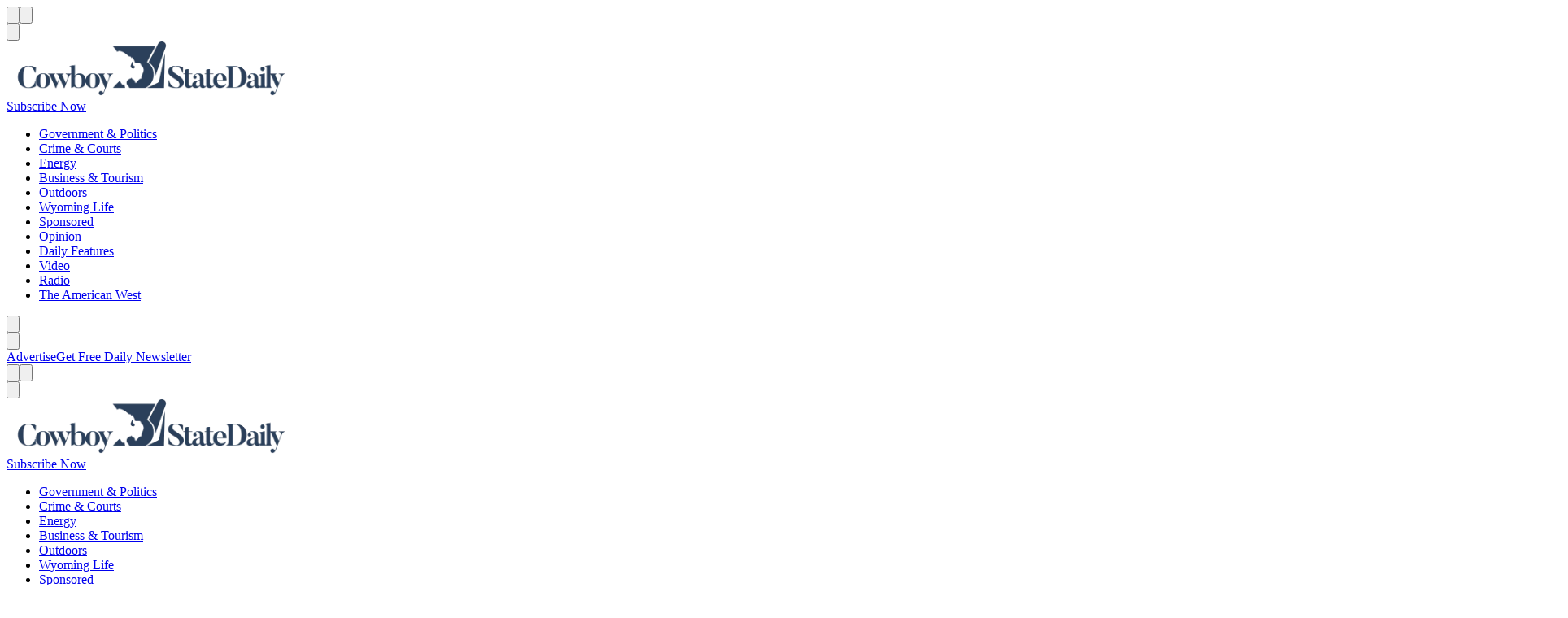

--- FILE ---
content_type: text/html; charset=utf-8
request_url: https://cowboystatedaily.com/2023/09/29/cowboy-state-daily-radio-news-saturday-september-30-2023/
body_size: 32481
content:
<!DOCTYPE html><html lang="en"><head><meta charSet="utf-8"/><meta name="viewport" content="width=device-width, initial-scale=1.0"/><link rel="apple-touch-icon" sizes="180x180" href="https://csd-web-assets.s3.us-west-2.amazonaws.com/static_assets/favicon-light/apple-touch-icon.png" media="(prefers-color-scheme: light)"/><link rel="icon" type="image/png" sizes="32x32" href="https://csd-web-assets.s3.us-west-2.amazonaws.com/static_assets/favicon-light/favicon-32x32.png" media="(prefers-color-scheme: light)"/><link rel="icon" type="image/png" sizes="16x16" href="https://csd-web-assets.s3.us-west-2.amazonaws.com/static_assets/favicon-light/favicon-16x16.png" media="(prefers-color-scheme: light)"/><link rel="mask-icon" href="https://csd-web-assets.s3.us-west-2.amazonaws.com/static_assets/favicon-light/safari-pinned-tab.svg" color="#ffffff" media="(prefers-color-scheme: light)"/><link rel="manifest" href="https://csd-web-assets.s3.us-west-2.amazonaws.com/static_assets/favicon-light/site.webmanifest" crossorigin="use-credentials" media="(prefers-color-scheme: light)"/><link rel="apple-touch-icon" sizes="180x180" href="https://csd-web-assets.s3.us-west-2.amazonaws.com/static_assets/favicon-dark/apple-touch-icon.png" media="(prefers-color-scheme: dark)"/><link rel="icon" type="image/png" sizes="32x32" href="https://csd-web-assets.s3.us-west-2.amazonaws.com/static_assets/favicon-dark/favicon-32x32.png" media="(prefers-color-scheme: dark)"/><link rel="icon" type="image/png" sizes="16x16" href="https://csd-web-assets.s3.us-west-2.amazonaws.com/static_assets/favicon-dark/favicon-16x16.png" media="(prefers-color-scheme: dark)"/><link rel="mask-icon" href="https://csd-web-assets.s3.us-west-2.amazonaws.com/static_assets/favicon-dark/safari-pinned-tab.svg" color="#2b405a" media="(prefers-color-scheme: dark)"/><link rel="manifest" href="https://csd-web-assets.s3.us-west-2.amazonaws.com/static_assets/favicon-dark/site.webmanifest" crossorigin="use-credentials" media="(prefers-color-scheme: dark)"/><meta name="msapplication-TileColor" content="#ffffff"/><meta name="theme-color" content="#ffffff"/><link rel="search" href="https://csd-web-assets.s3.us-west-2.amazonaws.com/static_assets/opensearch.xml" type="application/opensearchdescription+xml" title="Search cowboystatedaily.com"/><meta name="facebook-domain-verification" content="o6se7gyt91wno0tgs0fh2mb92dvq2g"/><link rel="canonical" href="https://cowboystatedaily.com/2023/09/29/cowboy-state-daily-radio-news-saturday-september-30-2023/"/><title>Cowboy State Daily Radio News: Saturday, September 30, 2023 | Cowboy State Daily</title><meta name="generator" content="SEOmatic"/><meta name="description" content="Saturday headlines include:-- Wild shooting on the reservation where victim posted numerous videos on social media after being shot.-- Yellowstone and…"/><meta name="referrer" content="no-referrer-when-downgrade"/><meta name="robots" content="all"/><meta content="743573472684622" property="fb:profile_id"/><meta content="en_US" property="og:locale"/><meta content="Cowboy State Daily" property="og:site_name"/><meta content="article" property="og:type"/><meta content="https://cowboystatedaily.com/2023/09/29/cowboy-state-daily-radio-news-saturday-september-30-2023/" property="og:url"/><meta content="Cowboy State Daily Radio News: Saturday, September 30, 2023" property="og:title"/><meta content="Saturday headlines include:-- Wild shooting on the reservation where victim posted numerous videos on social media after being shot.-- Yellowstone and…" property="og:description"/><meta content="https://cowboystatedaily.imgix.net/Artboard-7.jpg" property="og:image"/><meta content="1281" property="og:image:width"/><meta content="720" property="og:image:height"/><meta content="https://rumble.com/user/CowboyStateDaily" property="og:see_also"/><meta content="https://www.youtube.com/channel/UCMZ6-7-Nv-0ycvqgTIttIFQ" property="og:see_also"/><meta content="https://www.facebook.com/cowboystatedaily/" property="og:see_also"/><meta content="https://x.com/daily_cowboy" property="og:see_also"/><meta name="twitter:card" content="summary_large_image"/><meta name="twitter:site" content="@daily_cowboy"/><meta name="twitter:creator" content="@daily_cowboy"/><meta name="twitter:title" content="Cowboy State Daily Radio News: Saturday, September 30, 2023 | Cowboy State Daily"/><meta name="twitter:description" content="Saturday headlines include:-- Wild shooting on the reservation where victim posted numerous videos on social media after being shot.-- Yellowstone and…"/><meta name="twitter:image" content="https://cowboystatedaily.imgix.net/Artboard-7.jpg"/><meta name="twitter:image:width" content="1281"/><meta name="twitter:image:height" content="720"/><script type="application/ld+json">{"@context":"http://schema.org","@graph":[{"@type":"NewsArticle","author":{"@id":"https://cowboystatedaily.com#identity"},"copyrightHolder":{"@id":"https://cowboystatedaily.com#identity"},"copyrightYear":"2023","creator":{"@id":"https://cowboystatedaily.com#creator"},"dateCreated":"2023-09-29T21:50:39-06:00","dateModified":"2023-12-07T08:40:45-07:00","datePublished":"2023-09-29T21:56:00-06:00","description":"Saturday headlines include:-- Wild shooting on the reservation where victim posted numerous videos on social media after being shot.-- Yellowstone and Grand Teton National Parks may get closed down.-- A grizzly expert cautions outdoor campers to avoid campgrounds and sleep out in the middle of the forest instead.-- A couple tried to keep people away from Yellowstone so they could have their wedding there.","headline":"Cowboy State Daily Radio News: Saturday, September 30, 2023","image":{"@type":"ImageObject","url":"https://cowboystatedaily.imgix.net/Artboard-7.jpg"},"inLanguage":"en-us","mainEntityOfPage":"https://cowboystatedaily.com/2023/09/29/cowboy-state-daily-radio-news-saturday-september-30-2023/","name":"Cowboy State Daily Radio News: Saturday, September 30, 2023","potentialAction":{"@type":"SearchAction","query-input":"required name=required name=search_term_string","target":"https://cowboystatedaily.com/search/?q={search_term_string}"},"publisher":{"@id":"https://cowboystatedaily.com#creator"},"url":"https://cowboystatedaily.com/2023/09/29/cowboy-state-daily-radio-news-saturday-september-30-2023/"},{"@id":"https://cowboystatedaily.com#identity","@type":"NewsMediaOrganization","address":{"@type":"PostalAddress","addressCountry":"United States","addressLocality":"Cheyenne","addressRegion":"Wyoming","postalCode":"82001","streetAddress":"410 Randall Ave"},"description":"Cowboy State Daily is Wyoming’s largest newspaper with Wyoming’s most experienced journalists.","email":"news@cowboystatedaily.com","founder":"Jimmy Orr","foundingDate":"2019-02-01","foundingLocation":"Wyoming","name":"Cowboy State Daily","sameAs":["https://x.com/daily_cowboy","https://www.facebook.com/cowboystatedaily/","https://www.youtube.com/channel/UCMZ6-7-Nv-0ycvqgTIttIFQ","https://rumble.com/user/CowboyStateDaily"],"url":"https://cowboystatedaily.com"},{"@id":"https://cowboystatedaily.com#creator","@type":"NewsMediaOrganization","address":{"@type":"PostalAddress","addressCountry":"United States","addressLocality":"Cheyenne","addressRegion":"Wyoming","postalCode":"82001","streetAddress":"410 Randall Ave"},"description":"Cowboy State Daily is Wyoming’s largest newspaper with Wyoming’s most experienced journalists.","email":"news@cowboystatedaily.com","founder":"Jimmy Orr","foundingDate":"2019-02-01","foundingLocation":"Wyoming","name":"Cowboy State Daily","url":"https://cowboystatedaily.com"},{"@type":"BreadcrumbList","description":"Breadcrumbs list","itemListElement":[{"@type":"ListItem","item":"https://cowboystatedaily.com/","name":"Homepage","position":1}],"name":"Breadcrumbs"}]}</script><script type="application/ld+json">{"@context":"https://schema.org","@type":"NewsArticle","keywords":"","description":"Saturday headlines include:\n-- Wild shooting on the reservation where victim posted numerous videos on social media after being shot.\n-- Yellowstone and Grand Teton National Parks may get closed down.\n-- A grizzly expert cautions outdoor campers to avoid campgrounds and sleep out in the middle of the forest instead.\n-- A couple tried to keep people away from Yellowstone so they could have their wedding there.","mainEntityOfPage":{"@type":"WebPage","@id":"https://cowboystatedaily.com/2023/09/29/cowboy-state-daily-radio-news-saturday-september-30-2023/"},"headline":"Cowboy State Daily Radio News: Saturday, September 30, 2023","image":["https://cowboystatedaily.imgix.net/Artboard-7.jpg"],"articleSection":"Video","dateCreated":"2023-09-29T21:56:00-06:00","datePublished":"2023-09-29T21:56:00-06:00","dateModified":"2023-09-29T21:56:00-06:00","author":{"@type":"Person","name":"Wendy Corr"},"publisher":{"@type":"Organization","name":"Cowboy State Daily","logo":{"@type":"ImageObject","url":"https://cowboystatedaily.com/favicon-dark/android-chrome-512x512.png"}},"articleBody":" Good morning, and welcome to Cowboy State Daily radio news for Saturday, September 30th, 2023!&amp;nbsp; &amp;nbsp;A wild shooting happened Thursday on the Wind River Indian Reservation. After being shot multiple times, the victim posted numerous videos of himself describing what happened. With a federal government shutdown looming after Saturday, Yellowstone and Grand Teton national parks in Wyoming could be all but shuttered up starting Monday. Had it not been for the perfectly timed appearance of Cheyenne police officers, a young mother and her toddler might have found themselves in real danger after a deranged man chased them in Holliday Park Thursday. A grizzly expert told Cowboy State Daily that sleeping on the ground in the thick of grizzly country can be safer than sleeping in a campground because you don&apos;t know if previous campers were slobs about leaving food or garbage out. And no, you can&apos;t kick people out of Yellowstone National Park when you want to have a private wedding there. That&apos;s what one couple tried to do. Radio Stations The following radio stations are airing Cowboy State Daily Radio on weekday mornings, afternoons and evenings. More radio stations will be added soon. KYDT 103.1 FM &amp;ndash; Sundance KBFS 1450 AM &amp;mdash; Sundance KYCN 1340 AM / 92.7 FM &amp;mdash; Wheatland KZEW 101.7 FM &amp;mdash; Wheatland KANT 104.1 FM &amp;mdash; Guernsey KZQL 105.5 FM &amp;mdash; Casper KMXW 92.5 FM &amp;mdash; Casper KBDY 102.1 FM &amp;mdash; Saratoga KTGA 99.3 FM &amp;mdash; Saratoga KJAX 93.5 FM &amp;mdash; Jackson KZWY 106.3 FM &amp;mdash; Sheridan KROE 930 AM / 103.9 FM &amp;mdash; Sheridan KWYO 1410 AM / 106.9 FM&amp;nbsp; &amp;mdash; Sheridan KYOY 92.3 FM &amp;mdash; Cheyenne KRAE 1480 AM / 101.1 FM &amp;mdash; Cheyenne KDLY 97.5 FM &amp;mdash; Lander KOVE 1330 AM &amp;mdash; Lander KZMQ 100.3/102.3 FM &amp;mdash; Cody, Powell, Medicine Wheel, Greybull, Basin, Meeteetse KKLX 96.1 FM &amp;mdash; Worland, Thermopolis, Ten Sleep, Greybull KCGL 104.1 FM &amp;mdash; Cody, Powell, Basin, Lovell, Clark, Red Lodge, MT KTAG 97.9 FM &amp;mdash; Cody, Powell, Basin KCWB 92.1 FM &amp;mdash; Cody, Powell, Basin KVGL 105.7 FM &amp;mdash; Worland, Thermopolis, Basin, Ten Sleep KODI 1400 AM / 96.7 FM &amp;mdash; Cody, Powell, Lovell, Basin, Clark, Red Lodge KWOR 1340 AM / 104.7 FM &amp;mdash; Worland, Thermopolis, Ten Sleep KASL 1240 AM / 94.3 FM &amp;mdash; Newcastle, Upton KREO 93.5 FM &amp;mdash; Sweetwater and Sublette Counties Check with individual radio stations for airtime of the newscasts.","isAccessibleForFree":true}</script><script type="application/ld+json">{"@context":"https://schema.org","@type":"BreadcrumbList","itemListElement":[{"@type":"ListItem","position":1,"item":{"@id":"https://cowboystatedaily.com/2023/09/29/cowboy-state-daily-radio-news-saturday-september-30-2023/","name":"News Article Cowboy State Daily Radio News: Saturday, September 30, 2023"}}]}</script><link rel="preload" as="image" href="https://csd-web-assets.s3.us-west-2.amazonaws.com/static_assets/logo/default-dark-blue.webp"/><link rel="preload" as="image" href="https://csd-web-assets.s3.us-west-2.amazonaws.com/static_assets/logo/default-dark-blue.webp"/><link rel="preload" as="image" href="https://csd-web-assets.s3.us-west-2.amazonaws.com/static_assets/logo/stacked-vertical-no-text-white.webp"/><meta name="next-head-count" content="50"/><link rel="preload" href="/_next/static/css/c5962218694e5ee5.css" as="style"/><link rel="stylesheet" href="/_next/static/css/c5962218694e5ee5.css" data-n-g=""/><link rel="preload" href="/_next/static/css/a8ff3ba54c9a5054.css" as="style"/><link rel="stylesheet" href="/_next/static/css/a8ff3ba54c9a5054.css" data-n-p=""/><link rel="preload" href="/_next/static/css/24d127fdd24cc283.css" as="style"/><link rel="stylesheet" href="/_next/static/css/24d127fdd24cc283.css" data-n-p=""/><link rel="preload" href="/_next/static/css/d55f0f6b712f19c9.css" as="style"/><link rel="stylesheet" href="/_next/static/css/d55f0f6b712f19c9.css" data-n-p=""/><link rel="preload" href="/_next/static/css/8078930d8b4fca41.css" as="style"/><link rel="stylesheet" href="/_next/static/css/8078930d8b4fca41.css"/><noscript data-n-css=""></noscript><script defer="" nomodule="" src="/_next/static/chunks/polyfills-c67a75d1b6f99dc8.js"></script><script src="/feature-check.js" defer="" data-nscript="beforeInteractive"></script><script defer="" src="/_next/static/chunks/8525.1c230ba9826d5fd5.js"></script><script defer="" src="/_next/static/chunks/4523.040573e6a2d7a4a0.js"></script><script src="/_next/static/chunks/webpack-333ea31ef3b83fd7.js" defer=""></script><script src="/_next/static/chunks/framework-ca706bf673a13738.js" defer=""></script><script src="/_next/static/chunks/main-e121f2667ab0d0c3.js" defer=""></script><script src="/_next/static/chunks/pages/_app-41908b4d75a1fc8e.js" defer=""></script><script src="/_next/static/chunks/6312-82a6f697c61079fd.js" defer=""></script><script src="/_next/static/chunks/52-f10fd393d3599505.js" defer=""></script><script src="/_next/static/chunks/2962-c0d370672394880d.js" defer=""></script><script src="/_next/static/chunks/9973-e4ae9f3f9e963926.js" defer=""></script><script src="/_next/static/chunks/5027-430686805a8ddd8c.js" defer=""></script><script src="/_next/static/chunks/671-c2988c66bc68d198.js" defer=""></script><script src="/_next/static/chunks/pages/%5B...slugs%5D-edb3bae6d2584966.js" defer=""></script><script src="/_next/static/4wDgeZ91utlizFwwg75Gj/_buildManifest.js" defer=""></script><script src="/_next/static/4wDgeZ91utlizFwwg75Gj/_ssgManifest.js" defer=""></script></head><body><noscript><iframe title="Google Tag Manager" src="https://www.googletagmanager.com/ns.html?id=GTM-WMG7CRW" height="0" width="0" style="display:none;visibility:hidden"></iframe></noscript><div id="__next"><div class="_1brwpeu6i"><div class="_16mbf400"><div class="_1brwpeuf"><div class="vrrstr2"><div class="jsldxf4" style="--jsldxf2:center;--jsldxf1:center;--jsldxf0:center"><div class="_36k4fb0"><div aria-valuemax="100" aria-valuemin="0" aria-valuenow="0" aria-valuetext="0%" data-state="loading" data-value="0" data-max="100" class="_1yviltx0"><div data-state="loading" data-value="0" data-max="100" class="_1yviltx2" style="--_1yviltx1:-100%"></div></div><div class="_182nxg91 _182nxg90" role="toolbar" aria-orientation="horizontal" dir="ltr" tabindex="-1" data-orientation="horizontal" style="outline:none"><div class="_1mxr8yq1 _1mxr8yq0"><div class="_1xtdhsv8 _1brwpeu6 _1brwpeu5r" style="--_1xtdhsv2:var(--aryb5y1f);--_1xtdhsv5:0px;--_1xtdhsv1:var(--aryb5y17);--_1xtdhsv4:0px;--_1xtdhsv0:var(--aryb5y17);--_1xtdhsv3:0px;--_1xtdhsvb:100%;--_1xtdhsve:1px;--_1xtdhsva:100%;--_1xtdhsvd:1px;--_1xtdhsv9:100%;--_1xtdhsvc:1px;--_1xtdhsvh:none;--_1xtdhsvg:none;--_1xtdhsvf:none"><button type="button" class="lxfp2h1 lxfp2h0" aria-haspopup="dialog" aria-expanded="false" aria-controls="radix-:Rlimmm:" data-state="closed" tabindex="-1" data-orientation="horizontal" data-radix-collection-item=""><span class="r4oss00 r4oss06"><svg xmlns="http://www.w3.org/2000/svg" fill="none" viewBox="0 0 25 24" class="r4oss01" data-icon-name="menu" aria-hidden="true" focusable="false"><path stroke="currentColor" d="M4 5.5h17m-17 7h17m-17 7h17"></path></svg><span style="position:absolute;border:0;width:1px;height:1px;padding:0;margin:-1px;overflow:hidden;clip:rect(0, 0, 0, 0);white-space:nowrap;word-wrap:normal">Menu</span></span></button><button type="button" class="lxfp2h2 lxfp2h0" id="radix-:R15immm:" aria-haspopup="menu" aria-expanded="false" data-state="closed" tabindex="-1" data-orientation="horizontal" data-radix-collection-item=""><span class="r4oss00 r4oss06"><svg xmlns="http://www.w3.org/2000/svg" fill="none" viewBox="0 0 25 24" class="r4oss01" data-icon-name="menu" aria-hidden="true" focusable="false"><path stroke="currentColor" d="M4 5.5h17m-17 7h17m-17 7h17"></path></svg><span style="position:absolute;border:0;width:1px;height:1px;padding:0;margin:-1px;overflow:hidden;clip:rect(0, 0, 0, 0);white-space:nowrap;word-wrap:normal">Menu</span></span></button><div class="_1brwpeu6 _1brwpeu50"><button type="button" class="lxfp2h0" tabindex="-1" data-orientation="horizontal" data-radix-collection-item=""><span class="r4oss00 r4oss06"><svg xmlns="http://www.w3.org/2000/svg" fill="none" viewBox="0 0 25 24" class="r4oss01" data-icon-name="search" aria-hidden="true" focusable="false"><path stroke="currentColor" stroke-linecap="round" stroke-linejoin="round" d="M11.273 18a7 7 0 1 0 0-14 7 7 0 0 0 0 14Z"></path><path stroke="currentColor" stroke-linecap="square" stroke-linejoin="round" d="m16.273 16 4 4"></path></svg><span style="position:absolute;border:0;width:1px;height:1px;padding:0;margin:-1px;overflow:hidden;clip:rect(0, 0, 0, 0);white-space:nowrap;word-wrap:normal">Search</span></span></button></div></div></div><div class="_1mxr8yq2 _1mxr8yq0"><a href="/" title="Go to homepage"><div class="_3q6knx0 vbxqml1d"><img class="_1lnx4c90 _1lnx4c92 _1lnx4c98 _1brwpeu28x _1brwpeu1rf" decoding="async" loading="eager" height="68" width="356" src="https://csd-web-assets.s3.us-west-2.amazonaws.com/static_assets/logo/default-dark-blue.webp" alt="Cowboy State Daily logo" style="font-size:0"/></div></a></div><div class="_1mxr8yq3 _1mxr8yq0 _1brwpeu0 _1brwpeu5"><div class="_1brwpeu0 _1brwpeu2"><div class="jw8nf00"><broadstreet-zone-container className="jw8nf01"><broadstreet-zone className="jw8nf02" zone-id="181280"><div></div></broadstreet-zone></broadstreet-zone-container></div></div></div><div class="_1brwpeu2"><a class="_17eaxxp0 _17eaxxp1" href="https://manage.kmail-lists.com/subscriptions/subscribe?a=UXPtrV&amp;g=WT5kp9" rel="nofollow" tabindex="-1" data-orientation="horizontal" data-radix-collection-item=""><span class="p8ohjc5 p8ohjc0 _10mr6051">Subscribe Now</span></a></div></div></div><div class="_1giap4j0 vbxqml1d _1brwpeu0 _1brwpeu8 _1brwpeu5f"><nav class="_1brwpeu6i" style="overflow-x:hidden;height:100%"><div class="_1brwpeuf"><div class="splide"><div class="splide__track"><ul class="splide__list"><li class="splide__slide"><a class="_17eaxxp0 _17eaxxp1 _1gawrsb0" href="/category/state-government-politics/">Government &amp; Politics</a></li><li class="splide__slide"><a class="_17eaxxp0 _17eaxxp1 _1gawrsb0" href="/category/crime-justice/">Crime &amp; Courts</a></li><li class="splide__slide"><a class="_17eaxxp0 _17eaxxp1 _1gawrsb0" href="/category/energy/">Energy</a></li><li class="splide__slide"><a class="_17eaxxp0 _17eaxxp1 _1gawrsb0" href="/category/business-tourism/">Business &amp; Tourism</a></li><li class="splide__slide"><a class="_17eaxxp0 _17eaxxp1 _1gawrsb0" href="/category/outdoors/">Outdoors</a></li><li class="splide__slide"><a class="_17eaxxp0 _17eaxxp1 _1gawrsb0" href="/category/wyoming-life/">Wyoming Life</a></li><li class="splide__slide"><a class="_17eaxxp0 _17eaxxp1 _1gawrsb0" href="/category/sponsored/">Sponsored</a></li><li class="splide__slide"><a class="_17eaxxp0 _17eaxxp1 _1gawrsb0" href="/category/opinion/">Opinion</a></li><li class="splide__slide"><a class="_17eaxxp0 _17eaxxp1 _1gawrsb0" href="/category/daily-features/">Daily Features</a></li><li class="splide__slide"><a class="_17eaxxp0 _17eaxxp1 _1gawrsb0" href="/category/video/">Video</a></li><li class="splide__slide"><a class="_17eaxxp0 _17eaxxp1 _1gawrsb0" href="/category/live-radio/">Radio</a></li><li class="splide__slide"><a class="_17eaxxp0 _17eaxxp1 _1gawrsb0" href="/category/the-american-west/">The American West</a></li></ul></div></div><div class="_1c1p5l42 _1c1p5l41 _1c1p5l45"><button class="chi95j2 chi95j0 _1c1p5l46 _1brwpeu0 _1brwpeu7" aria-label="Previous"><span class="r4oss00 r4oss08"><svg viewBox="0 0 16 16" fill="none" xmlns="http://www.w3.org/2000/svg" class="r4oss01" data-icon-name="caretLeft" aria-hidden="true" focusable="false"><path d="M9.6 11.2 6.4 8l3.2-3.2" stroke="currentColor" stroke-miterlimit="10" stroke-linecap="square" stroke-linejoin="bevel"></path></svg><span style="position:absolute;border:0;width:1px;height:1px;padding:0;margin:-1px;overflow:hidden;clip:rect(0, 0, 0, 0);white-space:nowrap;word-wrap:normal">Caret left</span></span></button></div><div class="_1c1p5l43 _1c1p5l41 _1c1p5l45"><button class="chi95j2 chi95j0 _1c1p5l46 _1brwpeu0 _1brwpeu7" aria-label="Next"><span class="r4oss00 r4oss08"><svg viewBox="0 0 16 16" fill="none" xmlns="http://www.w3.org/2000/svg" class="r4oss01" data-icon-name="caretRight" aria-hidden="true" focusable="false"><path d="M6.4 4.8 9.6 8l-3.2 3.2" stroke="currentColor" stroke-miterlimit="10" stroke-linecap="square" stroke-linejoin="bevel"></path></svg><span style="position:absolute;border:0;width:1px;height:1px;padding:0;margin:-1px;overflow:hidden;clip:rect(0, 0, 0, 0);white-space:nowrap;word-wrap:normal">Caret right</span></span></button></div></div></nav><div class="_1xtdhsv8 _1brwpeu38r _1brwpeu6 _1brwpeu5r _1brwpeu63" style="align-self:center;--_1xtdhsv2:var(--aryb5y14);--_1xtdhsv5:0px;--_1xtdhsv1:var(--aryb5y14);--_1xtdhsv4:0px;--_1xtdhsv0:var(--aryb5y14);--_1xtdhsv3:0px;--_1xtdhsvb:100%;--_1xtdhsve:1px;--_1xtdhsva:100%;--_1xtdhsvd:1px;--_1xtdhsv9:100%;--_1xtdhsvc:1px;--_1xtdhsvh:none;--_1xtdhsvg:none;--_1xtdhsvf:none"><a class="_17eaxxp0 _17eaxxp1 cyptjg0 cyptjg1 cyptjg5 cyptjg8 cyptjg3 cyptjgb" href="/page/advertising/"><span class="cyptjg7">Advertise</span></a><a class="_17eaxxp0 _17eaxxp1 cyptjg0 cyptjg1 cyptjg5 cyptjg8 cyptjg3" href="https://manage.kmail-lists.com/subscriptions/subscribe?a=UXPtrV&amp;g=WT5kp9" rel="nofollow noopener" target="_blank"><span class="cyptjg7">Get Free Daily Newsletter</span></a></div></div></div></div></div></div><div class="_16mbf405" role="none"><div class="_1brwpeuf"><div class="vrrstr2"><div class="jsldxf4" style="--jsldxf2:center;--jsldxf1:center;--jsldxf0:center"><div class="_36k4fb0"><div aria-valuemax="100" aria-valuemin="0" aria-valuenow="0" aria-valuetext="0%" data-state="loading" data-value="0" data-max="100" class="_1yviltx0"><div data-state="loading" data-value="0" data-max="100" class="_1yviltx2" style="--_1yviltx1:-100%"></div></div><div class="_182nxg91 _182nxg90" role="toolbar" aria-orientation="horizontal" dir="ltr" tabindex="-1" data-orientation="horizontal" style="outline:none"><div class="_1mxr8yq1 _1mxr8yq0"><div class="_1xtdhsv8 _1brwpeu6 _1brwpeu5r" style="--_1xtdhsv2:var(--aryb5y1f);--_1xtdhsv5:0px;--_1xtdhsv1:var(--aryb5y17);--_1xtdhsv4:0px;--_1xtdhsv0:var(--aryb5y17);--_1xtdhsv3:0px;--_1xtdhsvb:100%;--_1xtdhsve:1px;--_1xtdhsva:100%;--_1xtdhsvd:1px;--_1xtdhsv9:100%;--_1xtdhsvc:1px;--_1xtdhsvh:none;--_1xtdhsvg:none;--_1xtdhsvf:none"><button type="button" class="lxfp2h1 lxfp2h0" aria-haspopup="dialog" aria-expanded="false" aria-controls="radix-:Rlj6mm:" data-state="closed" tabindex="-1" data-orientation="horizontal" data-radix-collection-item=""><span class="r4oss00 r4oss06"><svg xmlns="http://www.w3.org/2000/svg" fill="none" viewBox="0 0 25 24" class="r4oss01" data-icon-name="menu" aria-hidden="true" focusable="false"><path stroke="currentColor" d="M4 5.5h17m-17 7h17m-17 7h17"></path></svg><span style="position:absolute;border:0;width:1px;height:1px;padding:0;margin:-1px;overflow:hidden;clip:rect(0, 0, 0, 0);white-space:nowrap;word-wrap:normal">Menu</span></span></button><button type="button" class="lxfp2h2 lxfp2h0" id="radix-:R15j6mm:" aria-haspopup="menu" aria-expanded="false" data-state="closed" tabindex="-1" data-orientation="horizontal" data-radix-collection-item=""><span class="r4oss00 r4oss06"><svg xmlns="http://www.w3.org/2000/svg" fill="none" viewBox="0 0 25 24" class="r4oss01" data-icon-name="menu" aria-hidden="true" focusable="false"><path stroke="currentColor" d="M4 5.5h17m-17 7h17m-17 7h17"></path></svg><span style="position:absolute;border:0;width:1px;height:1px;padding:0;margin:-1px;overflow:hidden;clip:rect(0, 0, 0, 0);white-space:nowrap;word-wrap:normal">Menu</span></span></button><div class="_1brwpeu6 _1brwpeu50"><button type="button" class="lxfp2h0" tabindex="-1" data-orientation="horizontal" data-radix-collection-item=""><span class="r4oss00 r4oss06"><svg xmlns="http://www.w3.org/2000/svg" fill="none" viewBox="0 0 25 24" class="r4oss01" data-icon-name="search" aria-hidden="true" focusable="false"><path stroke="currentColor" stroke-linecap="round" stroke-linejoin="round" d="M11.273 18a7 7 0 1 0 0-14 7 7 0 0 0 0 14Z"></path><path stroke="currentColor" stroke-linecap="square" stroke-linejoin="round" d="m16.273 16 4 4"></path></svg><span style="position:absolute;border:0;width:1px;height:1px;padding:0;margin:-1px;overflow:hidden;clip:rect(0, 0, 0, 0);white-space:nowrap;word-wrap:normal">Search</span></span></button></div></div></div><div class="_1mxr8yq2 _1mxr8yq0"><a href="/" title="Go to homepage"><div class="_3q6knx0 vbxqml1d"><img class="_1lnx4c90 _1lnx4c92 _1lnx4c98 _1brwpeu28x _1brwpeu1rf" decoding="async" loading="eager" height="68" width="356" src="https://csd-web-assets.s3.us-west-2.amazonaws.com/static_assets/logo/default-dark-blue.webp" alt="Cowboy State Daily logo" style="font-size:0"/></div></a></div><div class="_1mxr8yq3 _1mxr8yq0 _1brwpeu0 _1brwpeu5"><div class="_1brwpeu0 _1brwpeu2"><div class="jw8nf00"><broadstreet-zone-container className="jw8nf01"><broadstreet-zone className="jw8nf02" zone-id="181280"><div></div></broadstreet-zone></broadstreet-zone-container></div></div></div><div class="_1brwpeu2"><a class="_17eaxxp0 _17eaxxp1" href="https://manage.kmail-lists.com/subscriptions/subscribe?a=UXPtrV&amp;g=WT5kp9" rel="nofollow" tabindex="-1" data-orientation="horizontal" data-radix-collection-item=""><span class="p8ohjc5 p8ohjc0 _10mr6051">Subscribe Now</span></a></div></div></div><div class="_1giap4j0 vbxqml1d _1brwpeu0 _1brwpeu8 _1brwpeu5f"><nav class="_1brwpeu6i" style="overflow-x:hidden;height:100%"><div class="_1brwpeuf"><div class="splide"><div class="splide__track"><ul class="splide__list"><li class="splide__slide"><a class="_17eaxxp0 _17eaxxp1 _1gawrsb0" href="/category/state-government-politics/">Government &amp; Politics</a></li><li class="splide__slide"><a class="_17eaxxp0 _17eaxxp1 _1gawrsb0" href="/category/crime-justice/">Crime &amp; Courts</a></li><li class="splide__slide"><a class="_17eaxxp0 _17eaxxp1 _1gawrsb0" href="/category/energy/">Energy</a></li><li class="splide__slide"><a class="_17eaxxp0 _17eaxxp1 _1gawrsb0" href="/category/business-tourism/">Business &amp; Tourism</a></li><li class="splide__slide"><a class="_17eaxxp0 _17eaxxp1 _1gawrsb0" href="/category/outdoors/">Outdoors</a></li><li class="splide__slide"><a class="_17eaxxp0 _17eaxxp1 _1gawrsb0" href="/category/wyoming-life/">Wyoming Life</a></li><li class="splide__slide"><a class="_17eaxxp0 _17eaxxp1 _1gawrsb0" href="/category/sponsored/">Sponsored</a></li><li class="splide__slide"><a class="_17eaxxp0 _17eaxxp1 _1gawrsb0" href="/category/opinion/">Opinion</a></li><li class="splide__slide"><a class="_17eaxxp0 _17eaxxp1 _1gawrsb0" href="/category/daily-features/">Daily Features</a></li><li class="splide__slide"><a class="_17eaxxp0 _17eaxxp1 _1gawrsb0" href="/category/video/">Video</a></li><li class="splide__slide"><a class="_17eaxxp0 _17eaxxp1 _1gawrsb0" href="/category/live-radio/">Radio</a></li><li class="splide__slide"><a class="_17eaxxp0 _17eaxxp1 _1gawrsb0" href="/category/the-american-west/">The American West</a></li></ul></div></div><div class="_1c1p5l42 _1c1p5l41 _1c1p5l45"><button class="chi95j2 chi95j0 _1c1p5l46 _1brwpeu0 _1brwpeu7" aria-label="Previous"><span class="r4oss00 r4oss08"><svg viewBox="0 0 16 16" fill="none" xmlns="http://www.w3.org/2000/svg" class="r4oss01" data-icon-name="caretLeft" aria-hidden="true" focusable="false"><path d="M9.6 11.2 6.4 8l3.2-3.2" stroke="currentColor" stroke-miterlimit="10" stroke-linecap="square" stroke-linejoin="bevel"></path></svg><span style="position:absolute;border:0;width:1px;height:1px;padding:0;margin:-1px;overflow:hidden;clip:rect(0, 0, 0, 0);white-space:nowrap;word-wrap:normal">Caret left</span></span></button></div><div class="_1c1p5l43 _1c1p5l41 _1c1p5l45"><button class="chi95j2 chi95j0 _1c1p5l46 _1brwpeu0 _1brwpeu7" aria-label="Next"><span class="r4oss00 r4oss08"><svg viewBox="0 0 16 16" fill="none" xmlns="http://www.w3.org/2000/svg" class="r4oss01" data-icon-name="caretRight" aria-hidden="true" focusable="false"><path d="M6.4 4.8 9.6 8l-3.2 3.2" stroke="currentColor" stroke-miterlimit="10" stroke-linecap="square" stroke-linejoin="bevel"></path></svg><span style="position:absolute;border:0;width:1px;height:1px;padding:0;margin:-1px;overflow:hidden;clip:rect(0, 0, 0, 0);white-space:nowrap;word-wrap:normal">Caret right</span></span></button></div></div></nav><div class="_1xtdhsv8 _1brwpeu38r _1brwpeu6 _1brwpeu5r _1brwpeu63" style="align-self:center;--_1xtdhsv2:var(--aryb5y14);--_1xtdhsv5:0px;--_1xtdhsv1:var(--aryb5y14);--_1xtdhsv4:0px;--_1xtdhsv0:var(--aryb5y14);--_1xtdhsv3:0px;--_1xtdhsvb:100%;--_1xtdhsve:1px;--_1xtdhsva:100%;--_1xtdhsvd:1px;--_1xtdhsv9:100%;--_1xtdhsvc:1px;--_1xtdhsvh:none;--_1xtdhsvg:none;--_1xtdhsvf:none"><a class="_17eaxxp0 _17eaxxp1 cyptjg0 cyptjg1 cyptjg5 cyptjg8 cyptjg3 cyptjgb" href="/page/advertising/"><span class="cyptjg7">Advertise</span></a><a class="_17eaxxp0 _17eaxxp1 cyptjg0 cyptjg1 cyptjg5 cyptjg8 cyptjg3" href="https://manage.kmail-lists.com/subscriptions/subscribe?a=UXPtrV&amp;g=WT5kp9" rel="nofollow noopener" target="_blank"><span class="cyptjg7">Get Free Daily Newsletter</span></a></div></div></div></div></div></div><main><div class="_1jzoi7b0 _1brwpeua2 _1brwpeu93 _1brwpeugo _1brwpeu186" role="presentation"></div><div class="vrrstr2"><div class="jsldxf4" style="--jsldxf2:center;--jsldxf1:center;--jsldxf0:center"><section class=""><div class="_1xtdhsv8 _1brwpeu6 _1brwpeu5u _1brwpeu55" style="--_1xtdhsv2:0px;--_1xtdhsv5:var(--aryb5y1f);--_1xtdhsv1:0px;--_1xtdhsv4:var(--aryb5y1f);--_1xtdhsv0:0px;--_1xtdhsv3:var(--aryb5y1f);--_1xtdhsvb:1px;--_1xtdhsve:100%;--_1xtdhsva:1px;--_1xtdhsvd:100%;--_1xtdhsv9:1px;--_1xtdhsvc:100%;--_1xtdhsvh:none;--_1xtdhsvg:none;--_1xtdhsvf:none"><h1 class="p8ohjcd p8ohjc2 _16zsq5h3 _16zsq5h2 vbxqml4">Cowboy State Daily Radio News: Saturday, September 30, 2023</h1><p class="p8ohjc7 p8ohjc1 _16zsq5h4 _16zsq5h2 vbxqml4">Saturday headlines include:
-- Wild shooting on the reservation where victim posted numerous videos on social media after being shot.
-- Yellowstone and Grand Teton National Parks may get closed down.
-- A grizzly expert cautions outdoor campers to avoid campgrounds and sleep out in the middle of the forest instead.
-- A couple tried to keep people away from Yellowstone so they could have their wedding there.</p></div><div class="_1jzoi7b0 _1brwpeu8c _1brwpeugo _1brwpeu186" role="presentation"></div><div class="_16zsq5h1"><div class="_16zsq5h0"><div class="_1xtdhsv8 _1brwpeu6 _1brwpeu5r _1brwpeu53" style="--_1xtdhsv2:var(--aryb5y1b);--_1xtdhsv5:0px;--_1xtdhsv1:var(--aryb5y1b);--_1xtdhsv4:0px;--_1xtdhsv0:var(--aryb5y1b);--_1xtdhsv3:0px;--_1xtdhsvb:100%;--_1xtdhsve:1px;--_1xtdhsva:100%;--_1xtdhsvd:1px;--_1xtdhsv9:100%;--_1xtdhsvc:1px;--_1xtdhsvh:none;--_1xtdhsvg:none;--_1xtdhsvf:none"><div class="g7hgmb0 _1brwpeu6 _1brwpeu53"><div class="g7hgmb2" style="--g7hgmb1:-20px"><div class="_1ql35nb0 _1brwpeu8u _1brwpeuru"><span class="_1ql35nb3 _1ql35nb2">WC</span></div></div></div><div><div class="_1xtdhsv8 _1brwpeu6 _1brwpeu5u" style="--_1xtdhsv2:0px;--_1xtdhsv5:var(--aryb5y12);--_1xtdhsv1:0px;--_1xtdhsv4:var(--aryb5y12);--_1xtdhsv0:0px;--_1xtdhsv3:var(--aryb5y12);--_1xtdhsvb:1px;--_1xtdhsve:100%;--_1xtdhsva:1px;--_1xtdhsvd:100%;--_1xtdhsv9:1px;--_1xtdhsvc:100%;--_1xtdhsvh:none;--_1xtdhsvg:none;--_1xtdhsvf:none"><span class="p8ohjc6 p8ohjc0 _10mr6051 vbxqml4"><a class="_17eaxxp0 _17eaxxp4" href="/author/wendy-corr/">Wendy Corr</a></span><div><p class="p8ohjc6 p8ohjc0 _1ydpsnb0 vbxqml4 _10mr6051"><span class="p8ohjc6 p8ohjc0 _1ydpsnb1 _10mr6051 vbxqml4">September 30, 2023</span><span class="p8ohjc6 p8ohjc0 _1ydpsnb1 _10mr6051 vbxqml4">2 min read</span></p></div></div></div></div></div></div><div class="_1jzoi7b0 _1brwpeu8e _1brwpeu8u _1brwpeugo _1brwpeu186" role="presentation"></div><figure class="_16zsq5h6"><div style="position:relative;width:100%;padding-bottom:56.25%" data-radix-aspect-ratio-wrapper=""><div style="position:absolute;top:0;right:0;bottom:0;left:0"><img class="_1lnx4c90 _1lnx4c93 _1lnx4c96 _1lnx4c98" decoding="async" loading="lazy" height="720" width="1281" srcSet="https://cowboystatedaily.imgix.net/Artboard-7.jpg?ixlib=js-3.8.0&amp;q=75&amp;auto=format%2Ccompress&amp;fit=clip&amp;w=432 432w,
https://cowboystatedaily.imgix.net/Artboard-7.jpg?ixlib=js-3.8.0&amp;q=75&amp;auto=format%2Ccompress&amp;fit=clip&amp;w=648 648w,
https://cowboystatedaily.imgix.net/Artboard-7.jpg?ixlib=js-3.8.0&amp;q=75&amp;auto=format%2Ccompress&amp;fit=clip&amp;w=1280 1280w,
https://cowboystatedaily.imgix.net/Artboard-7.jpg?ixlib=js-3.8.0&amp;q=75&amp;auto=format%2Ccompress&amp;fit=clip&amp;w=2048 2048w,
https://cowboystatedaily.imgix.net/Artboard-7.jpg?ixlib=js-3.8.0&amp;q=75&amp;auto=format%2Ccompress&amp;fit=clip&amp;w=3840 3840w" sizes="100vw" src="https://cowboystatedaily.imgix.net/Artboard-7.jpg?ixlib=js-3.8.0&amp;q=75&amp;auto=format%2Ccompress" alt="Artboard 7" style="font-size:0" uid="e9c5c04c-f7fe-43aa-a617-d90fb6ac5f33"/></div></div><div class="_16zsq5h5" role="none"></div></figure></section><div class="_1jzoi7b0 _1brwpeuak _1brwpeu9c _1brwpeugo _1brwpeu186" role="presentation"></div><article><section class="_1sy4yg80 _1t01cac0"><div class="_1uhbe1z3 _1uhbe1z2 _1uhbe1z0 _1ipv3ux2"><!--$--><div class="_1ipv3ux4"><div class="rsme-embed rsme-youtube-embed" style="overflow:hidden;width:100%;height:100%;border-radius:0"><style class="">
        .rsme-embed .rsme-d-none {
          display: none;
        }
    
        .rsme-embed .twitter-tweet {
          margin: 0 !important;
        }
    
        .rsme-embed blockquote {
          margin: 0 !important;
          padding: 0 !important;
        }

        .rsme-embed.rsme-facebook-embed .fb-post iframe {
          width: 100% !important;
        }

        .rsme-embed.rsme-facebook-embed .fb-post span {
          width: 100% !important;
        }
      </style><div class="rsme-d-none"><div class="youtube-iframe"><div id="" class=""></div></div></div><div style="overflow:hidden;border:1px solid #dee2e6;background-color:#ffffff;border-radius:0;box-sizing:border-box;position:relative;width:100%;height:100%" class=""><style class="">
        .rsme-embed .rsme-d-none {
          display: none;
        }
    
        .rsme-embed .twitter-tweet {
          margin: 0 !important;
        }
    
        .rsme-embed blockquote {
          margin: 0 !important;
          padding: 0 !important;
        }

        .rsme-embed.rsme-facebook-embed .fb-post iframe {
          width: 100% !important;
        }

        .rsme-embed.rsme-facebook-embed .fb-post span {
          width: 100% !important;
        }
      </style><a href="https://www.youtube.com/watch?v=k3QhQHf6ACE" style="text-decoration:none" target="_blank" rel="noopener noreferrer"><div style="position:absolute;top:0;left:0;display:flex;justify-content:space-between;align-items:start;padding-left:16px;padding-right:16px;padding-top:16px;padding-bottom:16px;z-index:2;background-color:#ffffff"><div class=""><div style="display:flex;column-gap:14px"><div style="background-color:#F4F4F4;border-radius:50%;width:40px;height:40px"></div><div style="display:flex;flex-direction:column;justify-content:center;row-gap:6px"><div style="background-color:#F4F4F4;border-radius:4px;width:100px;height:14px"></div><div style="background-color:#F4F4F4;border-radius:4px;width:60px;height:14px"></div></div></div></div></div><div style="display:flex;flex-direction:column;align-items:center;justify-content:center;height:100%;width:100%"><div style="display:flex;flex-direction:column;justify-content:center;align-items:center;width:100%;row-gap:16px;z-index:3;padding:8px;background-color:#ffffff"><style>
        .rsme-spinner {
          border: 3px solid rgba(0,0,0,0.75);
          border-right-color: transparent;
          border-radius: 50%;
          animation: rsme-spin 1s linear infinite;
        }
        @keyframes rsme-spin {
          0% {
            transform: rotate(0deg);
          }
          100% {
            transform: rotate(360deg);
          }
        }  
      </style><div class="rsme-spinner" style="width:10px;height:10px"></div><div style="color:#000000;font-family:Arial,sans-serif;font-size:14px;font-style:normal;font-weight:550;line-height:18px;text-align:center">Watch on YouTube</div></div></div><div style="position:absolute;bottom:0;left:0;height:40px;width:100%;background-color:#ffffff;z-index:1"><div style="display:flex;align-items:center;column-gap:14px;margin-left:16px" class=""><div><div style="background-color:#F4F4F4;border-radius:50%;height:12.5px;width:12.5px;transform:translateX(0px) translateY(7px)"></div><div style="background-color:#F4F4F4;height:12.5px;transform:rotate(-45deg) translateX(3px) translateY(1px);width:12.5px;flex-grow:0;margin-right:6px;margin-left:2px"></div><div style="background-color:#F4F4F4;border-radius:50%;height:12.5px;width:12.5px;transform:translateX(9px) translateY(-18px)"></div></div><div><div style="background-color:#F4F4F4;border-radius:50%;height:20px;width:20px"></div><div style="width:0;height:0;border-top:2px solid transparent;border-left:6px solid #f4f4f4;border-bottom:2px solid transparent;transform:translateX(16px) translateY(-4px) rotate(30deg)"></div></div><div style="height:25px;width:25px;transform:translateX(0px) translateY(-2px)"><svg version="1.1" id="Layer_1" xmlns="http://www.w3.org/2000/svg" xmlns:xlink="http://www.w3.org/1999/xlink" x="0px" y="0px" viewBox="0 0 512 512" xml:space="preserve"><path style="fill:#F4F4F4" d="M295.204,180.593C132.168,180.593,0,312.759,0,475.796
c51.398-130.047,184.869-203.22,317.483-183.603L295.204,180.593z"></path><path style="fill:#F4F4F4" d="M512,253L295.204,36.204v217.818C159.946,249.655,34.992,339.262,0,475.794
c59.905-109.171,178.724-165.463,295.204-151.033v145.035L512,253z"></path></svg></div></div></div></a></div></div></div><!--/$--></div><p class="_1uhbe1z1 _1uhbe1z0"><strong>Good morning, and welcome to Cowboy State Daily radio news for Saturday, September 30th, 2023!&nbsp;</strong></p><p class="_1uhbe1z1 _1uhbe1z0">&nbsp;A wild shooting happened Thursday on the Wind River Indian Reservation. After being shot multiple times, the victim posted numerous videos of himself describing what happened.</p><p class="_1uhbe1z1 _1uhbe1z0">With a federal government shutdown looming after Saturday, Yellowstone and Grand Teton national parks in Wyoming could be all but shuttered up starting Monday.</p><p class="_1uhbe1z1 _1uhbe1z0">Had it not been for the perfectly timed appearance of Cheyenne police officers, a young mother and her toddler might have found themselves in real danger after a deranged man chased them in Holliday Park Thursday.</p><p class="_1uhbe1z1 _1uhbe1z0">A grizzly expert told Cowboy State Daily that sleeping on the ground in the thick of grizzly country can be safer than sleeping in a campground because you don't know if previous campers were slobs about leaving food or garbage out.</p><p class="_1uhbe1z1 _1uhbe1z0">And no, you can't kick people out of Yellowstone National Park when you want to have a private wedding there. That's what one couple tried to do.</p><p class="_1uhbe1z1 _1uhbe1z0"><strong>Radio Stations</strong></p><p class="_1uhbe1z1 _1uhbe1z0">The following radio stations are airing Cowboy State Daily Radio on weekday mornings, afternoons and evenings. More radio stations will be added soon.</p><p class="_1uhbe1z1 _1uhbe1z0">KYDT 103.1 FM &ndash; Sundance</p><p class="_1uhbe1z1 _1uhbe1z0">KBFS 1450 AM &mdash; Sundance</p><p class="_1uhbe1z1 _1uhbe1z0">KYCN 1340 AM / 92.7 FM &mdash; Wheatland</p><p class="_1uhbe1z1 _1uhbe1z0">KZEW 101.7 FM &mdash; Wheatland</p><p class="_1uhbe1z1 _1uhbe1z0">KANT 104.1 FM &mdash; Guernsey</p><p class="_1uhbe1z1 _1uhbe1z0">KZQL 105.5 FM &mdash; Casper</p><p class="_1uhbe1z1 _1uhbe1z0">KMXW 92.5 FM &mdash; Casper</p><p class="_1uhbe1z1 _1uhbe1z0">KBDY 102.1 FM &mdash; Saratoga</p><p class="_1uhbe1z1 _1uhbe1z0">KTGA 99.3 FM &mdash; Saratoga</p><p class="_1uhbe1z1 _1uhbe1z0">KJAX 93.5 FM &mdash; Jackson</p><p class="_1uhbe1z1 _1uhbe1z0">KZWY 106.3 FM &mdash; Sheridan</p><p class="_1uhbe1z1 _1uhbe1z0">KROE 930 AM / 103.9 FM &mdash; Sheridan</p><p class="_1uhbe1z1 _1uhbe1z0">KWYO 1410 AM / 106.9 FM&nbsp; &mdash; Sheridan</p><p class="_1uhbe1z1 _1uhbe1z0">KYOY 92.3 FM &mdash; Cheyenne</p><p class="_1uhbe1z1 _1uhbe1z0">KRAE 1480 AM / 101.1 FM &mdash; Cheyenne</p><p class="_1uhbe1z1 _1uhbe1z0">KDLY 97.5 FM &mdash; Lander</p><p class="_1uhbe1z1 _1uhbe1z0">KOVE 1330 AM &mdash; Lander</p><p class="_1uhbe1z1 _1uhbe1z0">KZMQ 100.3/102.3 FM &mdash; Cody, Powell, Medicine Wheel, Greybull, Basin, Meeteetse</p><p class="_1uhbe1z1 _1uhbe1z0">KKLX 96.1 FM &mdash; Worland, Thermopolis, Ten Sleep, Greybull</p><p class="_1uhbe1z1 _1uhbe1z0">KCGL 104.1 FM &mdash; Cody, Powell, Basin, Lovell, Clark, Red Lodge, MT</p><p class="_1uhbe1z1 _1uhbe1z0">KTAG 97.9 FM &mdash; Cody, Powell, Basin</p><p class="_1uhbe1z1 _1uhbe1z0">KCWB 92.1 FM &mdash; Cody, Powell, Basin</p><p class="_1uhbe1z1 _1uhbe1z0">KVGL 105.7 FM &mdash; Worland, Thermopolis, Basin, Ten Sleep</p><p class="_1uhbe1z1 _1uhbe1z0">KODI 1400 AM / 96.7 FM &mdash; Cody, Powell, Lovell, Basin, Clark, Red Lodge</p><p class="_1uhbe1z1 _1uhbe1z0">KWOR 1340 AM / 104.7 FM &mdash; Worland, Thermopolis, Ten Sleep</p><p class="_1uhbe1z1 _1uhbe1z0">KASL 1240 AM / 94.3 FM &mdash; Newcastle, Upton</p><p class="_1uhbe1z1 _1uhbe1z0">KREO 93.5 FM &mdash; Sweetwater and Sublette Counties</p><p class="_1uhbe1z1 _1uhbe1z0">Check with individual radio stations for airtime of the newscasts.</p><div class="_1uhbe1z5 _1uhbe1z1 _1uhbe1z0"><div class="vbxqml1b _1brwpeu39l _1brwpeu2s3 _1brwpeu2jc"><div class="vbxqml14 _1brwpeu7f _1brwpeuyo _1brwpeu21l" role="presentation"></div><div class="_1xtdhsv8 _1brwpeu210 _1brwpeu6 _1brwpeu5r _1brwpeu53" style="--_1xtdhsv2:var(--aryb5y1b);--_1xtdhsv5:0px;--_1xtdhsv1:var(--aryb5y17);--_1xtdhsv4:0px;--_1xtdhsv0:var(--aryb5y17);--_1xtdhsv3:0px;--_1xtdhsvb:100%;--_1xtdhsve:1px;--_1xtdhsva:100%;--_1xtdhsvd:1px;--_1xtdhsv9:100%;--_1xtdhsvc:1px;--_1xtdhsvh:none;--_1xtdhsvg:none;--_1xtdhsvf:none"><h2 class="p8ohjc7 p8ohjc0 no-prose _10mr6053 _10mr6053f">In case you missed it</h2></div><div class="vbxqml1c _1brwpeu70 _1brwpeuyo" role="presentation"></div></div><div class="_1xtdhsv8 _1brwpeu6 _1brwpeu5u" style="--_1xtdhsv2:0px;--_1xtdhsv5:var(--aryb5y17);--_1xtdhsv1:0px;--_1xtdhsv4:var(--aryb5y17);--_1xtdhsv0:0px;--_1xtdhsv3:var(--aryb5y17);--_1xtdhsvb:1px;--_1xtdhsve:100%;--_1xtdhsva:1px;--_1xtdhsvd:100%;--_1xtdhsv9:1px;--_1xtdhsvc:100%;--_1xtdhsvh:none;--_1xtdhsvg:none;--_1xtdhsvf:none"><div class="vbxqml1b"><a class="_17eaxxp0 _17eaxxp1 no-prose _1brwpeu39l _1brwpeu2s3 _1brwpeu2iu _1brwpeu30c _1brwpeu3" href="/2026/01/18/cowboy-state-daily-video-newscast-monday-january-19-2026/"><aside class="_1pndfk30 _1xtdhsv8 _1brwpeu6 _1brwpeu5r" style="--_1xtdhsv2:var(--aryb5y1b);--_1xtdhsv5:0px;--_1xtdhsv1:var(--aryb5y1b);--_1xtdhsv4:0px;--_1xtdhsv0:var(--aryb5y1b);--_1xtdhsv3:0px;--_1xtdhsvb:100%;--_1xtdhsve:1px;--_1xtdhsva:100%;--_1xtdhsvd:1px;--_1xtdhsv9:100%;--_1xtdhsvc:1px;--_1xtdhsvh:none;--_1xtdhsvg:none;--_1xtdhsvf:none"><div><div class="_1xtdhsv8 _1brwpeu6 _1brwpeu5u _1brwpeu5f _1brwpeu6c" style="--_1xtdhsv2:0px;--_1xtdhsv5:var(--aryb5y1b);--_1xtdhsv1:0px;--_1xtdhsv4:var(--aryb5y1b);--_1xtdhsv0:0px;--_1xtdhsv3:var(--aryb5y1b);--_1xtdhsvb:1px;--_1xtdhsve:100%;--_1xtdhsva:1px;--_1xtdhsvd:100%;--_1xtdhsv9:1px;--_1xtdhsvc:100%;--_1xtdhsvh:none;--_1xtdhsvg:none;--_1xtdhsvf:none"><div class=""><h3 class="p8ohjce p8ohjc2 indicate-hover-60 _10mr6051 no-prose">Cowboy State Daily Video Newscast: Monday, January 19, 2026</h3></div><p class="p8ohjc6 p8ohjc0 _1ydpsnb0 vbxqml4 _10mr6051"><span class="p8ohjc6 p8ohjc0 _1ydpsnb1 _10mr6051 vbxqml4">Mac Watson</span><span class="p8ohjc6 p8ohjc0 _1ydpsnb1 _10mr6051 vbxqml4">9 min read</span></p></div></div><div class="_1pndfk33 _1pndfk32"><div style="position:relative;width:100%;padding-bottom:100%" data-radix-aspect-ratio-wrapper=""><div style="position:absolute;top:0;right:0;bottom:0;left:0"><img class="_1lnx4c90 _1lnx4c93 _1lnx4c96 _1lnx4c98" decoding="async" loading="lazy" height="1080" width="1920" srcSet="https://cowboystatedaily.imgix.net/Newscast-Thumbnail-01-19-2026.jpg?ixlib=js-3.8.0&amp;q=75&amp;auto=format%2Ccompress&amp;fit=clip&amp;w=432 432w,
https://cowboystatedaily.imgix.net/Newscast-Thumbnail-01-19-2026.jpg?ixlib=js-3.8.0&amp;q=75&amp;auto=format%2Ccompress&amp;fit=clip&amp;w=648 648w,
https://cowboystatedaily.imgix.net/Newscast-Thumbnail-01-19-2026.jpg?ixlib=js-3.8.0&amp;q=75&amp;auto=format%2Ccompress&amp;fit=clip&amp;w=1280 1280w,
https://cowboystatedaily.imgix.net/Newscast-Thumbnail-01-19-2026.jpg?ixlib=js-3.8.0&amp;q=75&amp;auto=format%2Ccompress&amp;fit=clip&amp;w=2048 2048w,
https://cowboystatedaily.imgix.net/Newscast-Thumbnail-01-19-2026.jpg?ixlib=js-3.8.0&amp;q=75&amp;auto=format%2Ccompress&amp;fit=clip&amp;w=3840 3840w" sizes="20vw" src="https://cowboystatedaily.imgix.net/Newscast-Thumbnail-01-19-2026.jpg?ixlib=js-3.8.0&amp;q=75&amp;auto=format%2Ccompress" alt="Newscast Thumbnail 01 19 2026" style="font-size:0" uid="f4ffaca5-2776-4813-b79b-6e5abfea15cc"/></div></div></div></aside></a></div><div class="vbxqml1b"><a class="_17eaxxp0 _17eaxxp1 no-prose _1brwpeu39l _1brwpeu2s3 _1brwpeu2iu _1brwpeu30c _1brwpeu3" href="/2026/01/18/end-of-the-line-hearse-outside-worland-a-reminder-that-all-things-die/"><aside class="_1pndfk30 _1xtdhsv8 _1brwpeu6 _1brwpeu5r" style="--_1xtdhsv2:var(--aryb5y1b);--_1xtdhsv5:0px;--_1xtdhsv1:var(--aryb5y1b);--_1xtdhsv4:0px;--_1xtdhsv0:var(--aryb5y1b);--_1xtdhsv3:0px;--_1xtdhsvb:100%;--_1xtdhsve:1px;--_1xtdhsva:100%;--_1xtdhsvd:1px;--_1xtdhsv9:100%;--_1xtdhsvc:1px;--_1xtdhsvh:none;--_1xtdhsvg:none;--_1xtdhsvf:none"><div><div class="_1xtdhsv8 _1brwpeu6 _1brwpeu5u _1brwpeu5f _1brwpeu6c" style="--_1xtdhsv2:0px;--_1xtdhsv5:var(--aryb5y1b);--_1xtdhsv1:0px;--_1xtdhsv4:var(--aryb5y1b);--_1xtdhsv0:0px;--_1xtdhsv3:var(--aryb5y1b);--_1xtdhsvb:1px;--_1xtdhsve:100%;--_1xtdhsva:1px;--_1xtdhsvd:100%;--_1xtdhsv9:1px;--_1xtdhsvc:100%;--_1xtdhsvh:none;--_1xtdhsvg:none;--_1xtdhsvf:none"><div class=""><h3 class="p8ohjce p8ohjc2 indicate-hover-60 _10mr6051 no-prose">Why The Heck Is There An &quot;End Of The Line&quot; Hearse Parked Permanently Outside Worland?</h3></div><p class="p8ohjc6 p8ohjc0 _1ydpsnb0 vbxqml4 _10mr6051"><span class="p8ohjc6 p8ohjc0 _1ydpsnb1 _10mr6051 vbxqml4">Andrew Rossi</span><span class="p8ohjc6 p8ohjc0 _1ydpsnb1 _10mr6051 vbxqml4">4 min read</span></p></div></div><div class="_1pndfk33 _1pndfk32"><div style="position:relative;width:100%;padding-bottom:100%" data-radix-aspect-ratio-wrapper=""><div style="position:absolute;top:0;right:0;bottom:0;left:0"><img class="_1lnx4c90 _1lnx4c93 _1lnx4c96 _1lnx4c98" decoding="async" loading="lazy" height="430" width="764" srcSet="https://cowboystatedaily.imgix.net/Old-Hearse-v2-1.17.26.jpg?ixlib=js-3.8.0&amp;q=75&amp;auto=format%2Ccompress&amp;fit=clip&amp;w=432 432w,
https://cowboystatedaily.imgix.net/Old-Hearse-v2-1.17.26.jpg?ixlib=js-3.8.0&amp;q=75&amp;auto=format%2Ccompress&amp;fit=clip&amp;w=648 648w,
https://cowboystatedaily.imgix.net/Old-Hearse-v2-1.17.26.jpg?ixlib=js-3.8.0&amp;q=75&amp;auto=format%2Ccompress&amp;fit=clip&amp;w=1280 1280w,
https://cowboystatedaily.imgix.net/Old-Hearse-v2-1.17.26.jpg?ixlib=js-3.8.0&amp;q=75&amp;auto=format%2Ccompress&amp;fit=clip&amp;w=2048 2048w,
https://cowboystatedaily.imgix.net/Old-Hearse-v2-1.17.26.jpg?ixlib=js-3.8.0&amp;q=75&amp;auto=format%2Ccompress&amp;fit=clip&amp;w=3840 3840w" sizes="20vw" src="https://cowboystatedaily.imgix.net/Old-Hearse-v2-1.17.26.jpg?ixlib=js-3.8.0&amp;q=75&amp;auto=format%2Ccompress" alt="When Pete Smet Recycling acquired an old hearse from a Worland mortuary, workers built a platform and placed it alongside U.S. 16. It&#x27;s a reminder that it&#x27;s the &quot;End of the Line&quot; for scrap metal — and everyone who sees it." style="font-size:0" uid="f0a0776b-650f-4521-849e-c21150301d92"/></div></div></div></aside></a></div></div></div></section></article><div class="_1jzoi7b0 _1brwpeu8w _1brwpeu9c _1brwpeugo _1brwpeu186" role="presentation"></div><section class="_1sy4yg80"><div class="_1uhbe1z1 _1uhbe1z0"><div class="vbxqml1c _1brwpeu70 _1brwpeuyo" role="presentation"></div><div class="_1jzoi7b0 _1brwpeu8l _1brwpeugo _1brwpeu186" role="presentation"></div><div class="_1xtdhsv8 _1brwpeu6 _1brwpeu5u" style="--_1xtdhsv2:0px;--_1xtdhsv5:var(--aryb5y1h);--_1xtdhsv1:0px;--_1xtdhsv4:var(--aryb5y1h);--_1xtdhsv0:0px;--_1xtdhsv3:var(--aryb5y1h);--_1xtdhsvb:1px;--_1xtdhsve:100%;--_1xtdhsva:1px;--_1xtdhsvd:100%;--_1xtdhsv9:1px;--_1xtdhsvc:100%;--_1xtdhsvh:none;--_1xtdhsvg:none;--_1xtdhsvf:none"><div class="_1ls82280"><div class="_1xtdhsv8 _1brwpeu6 _1brwpeu5t _1brwpeu5u _1brwpeu55 _1brwpeu4x" style="--_1xtdhsv2:var(--aryb5y1b);--_1xtdhsv5:0px;--_1xtdhsv1:0px;--_1xtdhsv4:var(--aryb5y19);--_1xtdhsv0:0px;--_1xtdhsv3:var(--aryb5y19);--_1xtdhsvb:100%;--_1xtdhsve:1px;--_1xtdhsva:1px;--_1xtdhsvd:100%;--_1xtdhsv9:1px;--_1xtdhsvc:100%;--_1xtdhsvh:none;--_1xtdhsvg:none;--_1xtdhsvf:none"><div class="_1ls82282"><div id="categoryList" data-categories="Video,Daily Video News"><a class="_17eaxxp0 _17eaxxp1" href="/category/video/">Video<!-- -->, </a><a class="_17eaxxp0 _17eaxxp1" href="/category/video/daily-video-news/">Daily Video News</a></div></div></div></div><div><div class="_1xtdhsv8 _1brwpeu6 _1brwpeu5t _1brwpeu5u _1brwpeu55 _1brwpeu4x" style="--_1xtdhsv2:var(--aryb5y1b);--_1xtdhsv5:0px;--_1xtdhsv1:0px;--_1xtdhsv4:var(--aryb5y19);--_1xtdhsv0:0px;--_1xtdhsv3:var(--aryb5y19);--_1xtdhsvb:100%;--_1xtdhsve:1px;--_1xtdhsva:1px;--_1xtdhsvd:100%;--_1xtdhsv9:1px;--_1xtdhsvc:100%;--_1xtdhsvh:none;--_1xtdhsvg:none;--_1xtdhsvf:none"><span class="p8ohjc4 p8ohjc0 _1ls82281 _10mr6053 vbxqml4 _1brwpeu14i">Share this article</span><div class="_1ls82282"><a class="_17eaxxp0 _17eaxxp1" href="https://www.facebook.com/sharer/sharer.php?u=https%3A%2F%2Fcowboystatedaily.com%2F2023%2F09%2F29%2Fcowboy-state-daily-radio-news-saturday-september-30-2023%2F" rel="nofollow noopener" target="_blank"><div class="_1ths3670"><div class="_1xtdhsv8 _1brwpeu6 _1brwpeu5r _1brwpeu53" style="--_1xtdhsv2:var(--aryb5y1b);--_1xtdhsv5:0px;--_1xtdhsv1:var(--aryb5y1b);--_1xtdhsv4:0px;--_1xtdhsv0:var(--aryb5y1b);--_1xtdhsv3:0px;--_1xtdhsvb:100%;--_1xtdhsve:1px;--_1xtdhsva:100%;--_1xtdhsvd:1px;--_1xtdhsv9:100%;--_1xtdhsvc:1px;--_1xtdhsvh:none;--_1xtdhsvg:none;--_1xtdhsvf:none"><span class="_1ths3673 _1ths3672 _1brwpeu63"><span class="r4oss00 r4oss04"><svg xmlns="http://www.w3.org/2000/svg" fill="none" viewBox="0 0 16 16" class="r4oss01" data-icon-name="facebook" aria-hidden="true" focusable="false"><path fill="currentColor" d="M8.4 14.4H6.804a.4.4 0 0 1-.4-.4V8.8H5a.2.2 0 0 1-.2-.2v-2c0-.11.09-.2.2-.2h1.402V5.216c0-.898.268-1.6.806-2.106.504-.473 1.464-.71 2.304-.71H10.8a.4.4 0 0 1 .4.4v1.6a.4.4 0 0 1-.4.4H9.6c-.6 0-.8.2-.8.8v.8h2.164a.2.2 0 0 1 .197.232l-.333 2a.2.2 0 0 1-.198.168H8.8V14a.4.4 0 0 1-.4.4Z"></path></svg><span style="position:absolute;border:0;width:1px;height:1px;padding:0;margin:-1px;overflow:hidden;clip:rect(0, 0, 0, 0);white-space:nowrap;word-wrap:normal">Facebook</span></span></span></div></div></a><a class="_17eaxxp0 _17eaxxp1" href="https://twitter.com/intent/tweet?text=Cowboy%20State%20Daily%20Radio%20News%3A%20Saturday%2C%20September%2030%2C%202023&amp;url=https%3A%2F%2Fcowboystatedaily.com%2F2023%2F09%2F29%2Fcowboy-state-daily-radio-news-saturday-september-30-2023%2F" rel="nofollow noopener" target="_blank"><div class="_1ths3670"><div class="_1xtdhsv8 _1brwpeu6 _1brwpeu5r _1brwpeu53" style="--_1xtdhsv2:var(--aryb5y1b);--_1xtdhsv5:0px;--_1xtdhsv1:var(--aryb5y1b);--_1xtdhsv4:0px;--_1xtdhsv0:var(--aryb5y1b);--_1xtdhsv3:0px;--_1xtdhsvb:100%;--_1xtdhsve:1px;--_1xtdhsva:100%;--_1xtdhsvd:1px;--_1xtdhsv9:100%;--_1xtdhsvc:1px;--_1xtdhsvh:none;--_1xtdhsvg:none;--_1xtdhsvf:none"><span class="_1ths3673 _1ths3672 _1brwpeu63"><span class="r4oss00 r4oss04"><svg xmlns="http://www.w3.org/2000/svg" fill="none" viewBox="0 0 16 16" class="r4oss01" data-icon-name="twitter" aria-hidden="true" focusable="false"><path fill="currentColor" d="M14.4 4.427s-.499.808-1.308 1.355c.167 3.707-2.546 7.818-7.47 7.818a7.918 7.918 0 0 1-2.076-.256.52.52 0 0 1-.002-1.003c.643-.177 1.288-.51 1.935-.998-1.035-.063-1.762-.453-2.179-1.172a.4.4 0 0 1 .325-.6c.19-.01.388-.045.593-.106-1.209-.298-1.901-.937-2.077-1.917a.4.4 0 0 1 .506-.454c.206.06.42.09.643.09C2.169 6.317 1.8 5.35 2.184 4.28a.4.4 0 0 1 .68-.126c1.193 1.384 2.873 2.14 5.042 2.268-.524-2.875 2.783-4.206 4.472-2.4.88-.143 1.69-.642 1.69-.642s-.286.975-1.166 1.45c.714-.048 1.499-.404 1.499-.404Z"></path></svg><span style="position:absolute;border:0;width:1px;height:1px;padding:0;margin:-1px;overflow:hidden;clip:rect(0, 0, 0, 0);white-space:nowrap;word-wrap:normal">Twitter</span></span></span></div></div></a><a class="_17eaxxp0 _17eaxxp1" href="mailto:?subject=Cowboy%20State%20Daily%20Radio%20News%3A%20Saturday%2C%20September%2030%2C%202023&amp;body=This%20Cowboy%20State%20Daily%20article%20is%20worth%20reading%3A%20https%3A%2F%2Fcowboystatedaily.com%2F2023%2F09%2F29%2Fcowboy-state-daily-radio-news-saturday-september-30-2023%2F" rel="nofollow noopener" target="_blank"><div class="_1ths3670"><div class="_1xtdhsv8 _1brwpeu6 _1brwpeu5r _1brwpeu53" style="--_1xtdhsv2:var(--aryb5y1b);--_1xtdhsv5:0px;--_1xtdhsv1:var(--aryb5y1b);--_1xtdhsv4:0px;--_1xtdhsv0:var(--aryb5y1b);--_1xtdhsv3:0px;--_1xtdhsvb:100%;--_1xtdhsve:1px;--_1xtdhsva:100%;--_1xtdhsvd:1px;--_1xtdhsv9:100%;--_1xtdhsvc:1px;--_1xtdhsvh:none;--_1xtdhsvg:none;--_1xtdhsvf:none"><span class="_1ths3673 _1ths3672 _1brwpeu63"><span class="r4oss00 r4oss04"><svg xmlns="http://www.w3.org/2000/svg" fill="none" viewBox="0 0 21 16" class="r4oss01" data-icon-name="envelope" aria-hidden="true" focusable="false"><path fill="currentColor" fill-rule="evenodd" d="M18.717.6h-16.6a1.6 1.6 0 0 0-1.6 1.6v11.6a1.6 1.6 0 0 0 1.6 1.6h16.6a1.6 1.6 0 0 0 1.6-1.6V2.2a1.6 1.6 0 0 0-1.6-1.6Zm-16.8 2.307V13.8c0 .11.09.2.2.2h16.6a.2.2 0 0 0 .2-.2V2.907l-8.5 7-8.5-7ZM17.815 2H3.017l7.4 6.093L17.814 2Z" clip-rule="evenodd"></path></svg><span style="position:absolute;border:0;width:1px;height:1px;padding:0;margin:-1px;overflow:hidden;clip:rect(0, 0, 0, 0);white-space:nowrap;word-wrap:normal">Envelope</span></span></span></div></div></a><button title="Copy to clipboard"><div class="_1ths3670"><div class="_1xtdhsv8 _1brwpeu6 _1brwpeu5r _1brwpeu53" style="--_1xtdhsv2:var(--aryb5y1b);--_1xtdhsv5:0px;--_1xtdhsv1:var(--aryb5y1b);--_1xtdhsv4:0px;--_1xtdhsv0:var(--aryb5y1b);--_1xtdhsv3:0px;--_1xtdhsvb:100%;--_1xtdhsve:1px;--_1xtdhsva:100%;--_1xtdhsvd:1px;--_1xtdhsv9:100%;--_1xtdhsvc:1px;--_1xtdhsvh:none;--_1xtdhsvg:none;--_1xtdhsvf:none"><span class="_1ths3673 _1ths3672 _1brwpeu63"><span class="r4oss00 r4oss04"><svg xmlns="http://www.w3.org/2000/svg" fill="none" viewBox="0 0 25 24" class="r4oss01" data-icon-name="link" aria-hidden="true" focusable="false"><path fill="currentColor" fill-rule="evenodd" d="M14.189 4.44 12.17 6.41a.78.78 0 0 1-1.084 0 .735.735 0 0 1 0-1.057l2.032-1.982A5.368 5.368 0 0 1 16.831 2a5.362 5.362 0 0 1 3.62 1.511 5.102 5.102 0 0 1 1.548 3.53 5.09 5.09 0 0 1-1.405 3.624l-2.902 2.821h-.001a5.28 5.28 0 0 1-1.712 1.12 5.385 5.385 0 0 1-4.043 0 5.28 5.28 0 0 1-1.713-1.12.735.735 0 0 1 .002-1.057.78.78 0 0 1 1.084.002c.347.34.76.61 1.215.794a3.821 3.821 0 0 0 2.868 0 3.747 3.747 0 0 0 1.214-.794l.002-.002 2.89-2.81a3.62 3.62 0 0 0 .969-2.543 3.625 3.625 0 0 0-1.1-2.508 3.806 3.806 0 0 0-2.572-1.073 3.814 3.814 0 0 0-2.606.945Z" clip-rule="evenodd"></path><path fill="currentColor" fill-rule="evenodd" d="M11.042 10.495c-.492 0-.979.095-1.434.279a3.747 3.747 0 0 0-1.214.794l-.002.002-2.89 2.81a3.616 3.616 0 0 0-.969 2.542 3.625 3.625 0 0 0 1.1 2.509 3.805 3.805 0 0 0 2.572 1.073 3.814 3.814 0 0 0 2.606-.945l2.019-1.97a.78.78 0 0 1 1.084 0 .736.736 0 0 1 0 1.058l-2.032 1.982A5.369 5.369 0 0 1 8.169 22a5.357 5.357 0 0 1-3.62-1.511 5.102 5.102 0 0 1-1.548-3.53 5.09 5.09 0 0 1 1.405-3.624l2.903-2.822a5.26 5.26 0 0 1 1.712-1.119 5.386 5.386 0 0 1 4.043 0c.64.26 1.223.64 1.713 1.12a.735.735 0 0 1-.002 1.057.78.78 0 0 1-1.084-.002c-.347-.34-.76-.61-1.215-.794a3.821 3.821 0 0 0-1.434-.279Z" clip-rule="evenodd"></path></svg><span style="position:absolute;border:0;width:1px;height:1px;padding:0;margin:-1px;overflow:hidden;clip:rect(0, 0, 0, 0);white-space:nowrap;word-wrap:normal">Link</span></span></span></div></div></button></div></div></div></div></div></section><div class="_1jzoi7b0 _1brwpeu8l _1brwpeugo _1brwpeu186" role="presentation"></div><h2 class="sr-only">Authors</h2><section class="_1sy4yg80"><div id="authorList" data-authors="Wendy Corr"></div><div class="_1uhbe1z1 _1uhbe1z0"><div class="_1xtdhsv8 vbxqml1b _1brwpeu30c _1brwpeu2iu _1brwpeu393 _1brwpeu2rl _1brwpeu6 _1brwpeu5r" style="--_1xtdhsv2:var(--aryb5y1f);--_1xtdhsv5:0px;--_1xtdhsv1:var(--aryb5y1f);--_1xtdhsv4:0px;--_1xtdhsv0:var(--aryb5y1f);--_1xtdhsv3:0px;--_1xtdhsvb:100%;--_1xtdhsve:1px;--_1xtdhsva:100%;--_1xtdhsvd:1px;--_1xtdhsv9:100%;--_1xtdhsvc:1px;--_1xtdhsvh:none;--_1xtdhsvg:none;--_1xtdhsvf:none"><div class="_1inldga0"><div class="_1ql35nb0 _1brwpeufo _1brwpeuyo"><span class="_1ql35nb3 _1ql35nb2">WC</span></div></div><div class=""><div class="_1xtdhsv8 _1brwpeu6 _1brwpeu5u" style="--_1xtdhsv2:0px;--_1xtdhsv5:var(--aryb5y1b);--_1xtdhsv1:0px;--_1xtdhsv4:var(--aryb5y1b);--_1xtdhsv0:0px;--_1xtdhsv3:var(--aryb5y1b);--_1xtdhsvb:1px;--_1xtdhsve:100%;--_1xtdhsva:1px;--_1xtdhsvd:100%;--_1xtdhsv9:1px;--_1xtdhsvc:100%;--_1xtdhsvh:none;--_1xtdhsvg:none;--_1xtdhsvf:none"><div class=""><h3 class="_1inldga1">Wendy Corr</h3><h4 class="_1inldga2">Writer</h4></div><p class="_1inldga3"></p><div><a class="_17eaxxp0 _17eaxxp3" href="/author/wendy-corr/">View Profile</a></div></div></div></div></div></section><div class="_1jzoi7b0 _1brwpeucw _1brwpeu9c _1brwpeugo _1brwpeu186" role="presentation"></div><div class="_1xtdhsv8 _1xtdhsvl _1brwpeu6 _1brwpeu5t _1brwpeu5u" style="--_1xtdhsv2:var(--aryb5y1z);--_1xtdhsv5:0px;--_1xtdhsv1:0px;--_1xtdhsv4:var(--aryb5y1r);--_1xtdhsv0:0px;--_1xtdhsv3:var(--aryb5y1r);--_1xtdhsvb:100%;--_1xtdhsve:1px;--_1xtdhsva:1px;--_1xtdhsvd:100%;--_1xtdhsv9:1px;--_1xtdhsvc:100%;--_1xtdhsvh:block;--_1xtdhsvg:none;--_1xtdhsvf:none"><div class="_1brwpeu6i"><section class="_19o42gl0"><div class="_1xtdhsv8 _1brwpeu6 _1brwpeu5u" style="--_1xtdhsv2:0px;--_1xtdhsv5:var(--aryb5y1l);--_1xtdhsv1:0px;--_1xtdhsv4:var(--aryb5y1l);--_1xtdhsv0:0px;--_1xtdhsv3:var(--aryb5y1l);--_1xtdhsvb:1px;--_1xtdhsve:100%;--_1xtdhsva:1px;--_1xtdhsvd:100%;--_1xtdhsv9:1px;--_1xtdhsvc:100%;--_1xtdhsvh:none;--_1xtdhsvg:none;--_1xtdhsvf:none"><div><div class="_1xtdhsv8 _1brwpeu6 _1brwpeu5r _1brwpeu53" style="--_1xtdhsv2:var(--aryb5y1b);--_1xtdhsv5:0px;--_1xtdhsv1:var(--aryb5y17);--_1xtdhsv4:0px;--_1xtdhsv0:var(--aryb5y17);--_1xtdhsv3:0px;--_1xtdhsvb:100%;--_1xtdhsve:1px;--_1xtdhsva:100%;--_1xtdhsvd:1px;--_1xtdhsv9:100%;--_1xtdhsvc:1px;--_1xtdhsvh:none;--_1xtdhsvg:none;--_1xtdhsvf:none"><h2 class="p8ohjc7 p8ohjc0 no-prose _10mr6053 _10mr6053f">More in <!-- -->Video</h2><button class="n6vtc0"><a class="_17eaxxp0 _17eaxxp1" href="/category/video/">View all</a></button></div></div><div><div class="_1xtdhsv8 _1xtdhsvl _1brwpeu6 _1brwpeu5u" style="--_1xtdhsv2:0px;--_1xtdhsv5:var(--aryb5y1t);--_1xtdhsv1:0px;--_1xtdhsv4:var(--aryb5y1t);--_1xtdhsv0:0px;--_1xtdhsv3:var(--aryb5y1t);--_1xtdhsvb:1px;--_1xtdhsve:100%;--_1xtdhsva:1px;--_1xtdhsvd:100%;--_1xtdhsv9:1px;--_1xtdhsvc:100%;--_1xtdhsvh:block;--_1xtdhsvg:block;--_1xtdhsvf:block"><div><div class="_1xtdhsv8 _1xtdhsvl _1brwpeu6 _1brwpeu5r" style="--_1xtdhsv2:var(--aryb5y1t);--_1xtdhsv5:0px;--_1xtdhsv1:var(--aryb5y1t);--_1xtdhsv4:0px;--_1xtdhsv0:var(--aryb5y1t);--_1xtdhsv3:0px;--_1xtdhsvb:100%;--_1xtdhsve:1px;--_1xtdhsva:100%;--_1xtdhsvd:1px;--_1xtdhsv9:100%;--_1xtdhsvc:1px;--_1xtdhsvh:block;--_1xtdhsvg:block;--_1xtdhsvf:block"><a class="_17eaxxp0 _17eaxxp1 _1brwpeuyr" href="/2025/11/13/cowboy-state-daily-radio-newscast-thursday-november-14-2025/"><section class="ylpt1i0"><img class="_1lnx4c90 _1lnx4c91 _1lnx4c98" decoding="async" loading="lazy" height="1080" width="1920" srcSet="https://cowboystatedaily.imgix.net/Newscast-Thumbnail-11-14-2025.jpg?ixlib=js-3.8.0&amp;q=75&amp;auto=format%2Ccompress&amp;fit=crop&amp;ar=16%3A9&amp;w=432 432w,
https://cowboystatedaily.imgix.net/Newscast-Thumbnail-11-14-2025.jpg?ixlib=js-3.8.0&amp;q=75&amp;auto=format%2Ccompress&amp;fit=crop&amp;ar=16%3A9&amp;w=648 648w,
https://cowboystatedaily.imgix.net/Newscast-Thumbnail-11-14-2025.jpg?ixlib=js-3.8.0&amp;q=75&amp;auto=format%2Ccompress&amp;fit=crop&amp;ar=16%3A9&amp;w=1280 1280w,
https://cowboystatedaily.imgix.net/Newscast-Thumbnail-11-14-2025.jpg?ixlib=js-3.8.0&amp;q=75&amp;auto=format%2Ccompress&amp;fit=crop&amp;ar=16%3A9&amp;w=2048 2048w,
https://cowboystatedaily.imgix.net/Newscast-Thumbnail-11-14-2025.jpg?ixlib=js-3.8.0&amp;q=75&amp;auto=format%2Ccompress&amp;fit=crop&amp;ar=16%3A9&amp;w=3840 3840w" sizes="(min-width: 1280px) 20vw,100vw" src="https://cowboystatedaily.imgix.net/Newscast-Thumbnail-11-14-2025.jpg?ixlib=js-3.8.0&amp;q=75&amp;auto=format%2Ccompress&amp;ar=16%3A9&amp;fit=crop" alt="Newscast Thumbnail 11 14 2025" style="font-size:0" uid="a545eebb-21c0-4db4-a3a4-f4dafeb5586d"/><h3 class="p8ohjc7 p8ohjc0 ylpt1i1 indicate-hover-60">Cowboy State Daily Radio Newscast: Friday, November 14, 2025</h3><p class="p8ohjc6 p8ohjc0 _1ydpsnb0 vbxqml4 _10mr6051"><span class="p8ohjc6 p8ohjc0 _1ydpsnb1 _10mr6051 vbxqml4">Mac Watson</span><span class="p8ohjc6 p8ohjc0 _1ydpsnb1 _10mr6051 vbxqml4">November 14, 2025</span></p></section></a><a class="_17eaxxp0 _17eaxxp1 _1brwpeuyr" href="/2025/10/05/cowboy-state-daily-video-newscast-monday-october-6-2025-2/"><section class="ylpt1i0"><img class="_1lnx4c90 _1lnx4c91 _1lnx4c98" decoding="async" loading="lazy" height="1080" width="1920" srcSet="https://cowboystatedaily.imgix.net/Newscast-thumbnail-10-06-2025.jpg?ixlib=js-3.8.0&amp;q=75&amp;auto=format%2Ccompress&amp;fit=crop&amp;ar=16%3A9&amp;w=432 432w,
https://cowboystatedaily.imgix.net/Newscast-thumbnail-10-06-2025.jpg?ixlib=js-3.8.0&amp;q=75&amp;auto=format%2Ccompress&amp;fit=crop&amp;ar=16%3A9&amp;w=648 648w,
https://cowboystatedaily.imgix.net/Newscast-thumbnail-10-06-2025.jpg?ixlib=js-3.8.0&amp;q=75&amp;auto=format%2Ccompress&amp;fit=crop&amp;ar=16%3A9&amp;w=1280 1280w,
https://cowboystatedaily.imgix.net/Newscast-thumbnail-10-06-2025.jpg?ixlib=js-3.8.0&amp;q=75&amp;auto=format%2Ccompress&amp;fit=crop&amp;ar=16%3A9&amp;w=2048 2048w,
https://cowboystatedaily.imgix.net/Newscast-thumbnail-10-06-2025.jpg?ixlib=js-3.8.0&amp;q=75&amp;auto=format%2Ccompress&amp;fit=crop&amp;ar=16%3A9&amp;w=3840 3840w" sizes="(min-width: 1280px) 20vw,100vw" src="https://cowboystatedaily.imgix.net/Newscast-thumbnail-10-06-2025.jpg?ixlib=js-3.8.0&amp;q=75&amp;auto=format%2Ccompress&amp;ar=16%3A9&amp;fit=crop" alt="Newscast thumbnail 10 06 2025" style="font-size:0" uid="c7dc11bf-ea30-44c8-93a6-a9de16d0f751"/><h3 class="p8ohjc7 p8ohjc0 ylpt1i1 indicate-hover-60">Cowboy State Daily Video Newscast: Monday, October 6, 2025</h3><p class="p8ohjc6 p8ohjc0 _1ydpsnb0 vbxqml4 _10mr6051"><span class="p8ohjc6 p8ohjc0 _1ydpsnb1 _10mr6051 vbxqml4">Mac Watson</span><span class="p8ohjc6 p8ohjc0 _1ydpsnb1 _10mr6051 vbxqml4">October 06, 2025</span></p></section></a></div></div><div><div class="_1xtdhsv8 _1xtdhsvl _1brwpeu6 _1brwpeu5r" style="--_1xtdhsv2:var(--aryb5y1t);--_1xtdhsv5:0px;--_1xtdhsv1:var(--aryb5y1t);--_1xtdhsv4:0px;--_1xtdhsv0:var(--aryb5y1t);--_1xtdhsv3:0px;--_1xtdhsvb:100%;--_1xtdhsve:1px;--_1xtdhsva:100%;--_1xtdhsvd:1px;--_1xtdhsv9:100%;--_1xtdhsvc:1px;--_1xtdhsvh:block;--_1xtdhsvg:block;--_1xtdhsvf:block"><a class="_17eaxxp0 _17eaxxp1 _1brwpeuyr" href="/2025/09/28/cowboy-state-daily-video-newscast-september-29-2025/"><section class="ylpt1i0"><img class="_1lnx4c90 _1lnx4c91 _1lnx4c98" decoding="async" loading="lazy" height="1080" width="1920" srcSet="https://cowboystatedaily.imgix.net/Newscast-thumbnail-9-29-2025-1.jpg?ixlib=js-3.8.0&amp;q=75&amp;auto=format%2Ccompress&amp;fit=crop&amp;ar=16%3A9&amp;w=432 432w,
https://cowboystatedaily.imgix.net/Newscast-thumbnail-9-29-2025-1.jpg?ixlib=js-3.8.0&amp;q=75&amp;auto=format%2Ccompress&amp;fit=crop&amp;ar=16%3A9&amp;w=648 648w,
https://cowboystatedaily.imgix.net/Newscast-thumbnail-9-29-2025-1.jpg?ixlib=js-3.8.0&amp;q=75&amp;auto=format%2Ccompress&amp;fit=crop&amp;ar=16%3A9&amp;w=1280 1280w,
https://cowboystatedaily.imgix.net/Newscast-thumbnail-9-29-2025-1.jpg?ixlib=js-3.8.0&amp;q=75&amp;auto=format%2Ccompress&amp;fit=crop&amp;ar=16%3A9&amp;w=2048 2048w,
https://cowboystatedaily.imgix.net/Newscast-thumbnail-9-29-2025-1.jpg?ixlib=js-3.8.0&amp;q=75&amp;auto=format%2Ccompress&amp;fit=crop&amp;ar=16%3A9&amp;w=3840 3840w" sizes="(min-width: 1280px) 20vw,100vw" src="https://cowboystatedaily.imgix.net/Newscast-thumbnail-9-29-2025-1.jpg?ixlib=js-3.8.0&amp;q=75&amp;auto=format%2Ccompress&amp;ar=16%3A9&amp;fit=crop" alt="Newscast thumbnail 9 29 2025 1" style="font-size:0" uid="74b40964-b4b9-44c3-9385-5f78cc47ad7a"/><h3 class="p8ohjc7 p8ohjc0 ylpt1i1 indicate-hover-60">Cowboy State Daily Video Newscast: September, 29 2025</h3><p class="p8ohjc6 p8ohjc0 _1ydpsnb0 vbxqml4 _10mr6051"><span class="p8ohjc6 p8ohjc0 _1ydpsnb1 _10mr6051 vbxqml4">Mac Watson</span><span class="p8ohjc6 p8ohjc0 _1ydpsnb1 _10mr6051 vbxqml4">September 29, 2025</span></p></section></a><a class="_17eaxxp0 _17eaxxp1 _1brwpeuyr" href="/2025/09/18/cowboy-state-daily-video-news-friday-september-19-2025/"><section class="ylpt1i0"><img class="_1lnx4c90 _1lnx4c91 _1lnx4c98" decoding="async" loading="lazy" height="1080" width="1920" srcSet="https://cowboystatedaily.imgix.net/Newscast-thumbnail-9-19-25.jpg?ixlib=js-3.8.0&amp;q=75&amp;auto=format%2Ccompress&amp;fit=crop&amp;ar=16%3A9&amp;w=432 432w,
https://cowboystatedaily.imgix.net/Newscast-thumbnail-9-19-25.jpg?ixlib=js-3.8.0&amp;q=75&amp;auto=format%2Ccompress&amp;fit=crop&amp;ar=16%3A9&amp;w=648 648w,
https://cowboystatedaily.imgix.net/Newscast-thumbnail-9-19-25.jpg?ixlib=js-3.8.0&amp;q=75&amp;auto=format%2Ccompress&amp;fit=crop&amp;ar=16%3A9&amp;w=1280 1280w,
https://cowboystatedaily.imgix.net/Newscast-thumbnail-9-19-25.jpg?ixlib=js-3.8.0&amp;q=75&amp;auto=format%2Ccompress&amp;fit=crop&amp;ar=16%3A9&amp;w=2048 2048w,
https://cowboystatedaily.imgix.net/Newscast-thumbnail-9-19-25.jpg?ixlib=js-3.8.0&amp;q=75&amp;auto=format%2Ccompress&amp;fit=crop&amp;ar=16%3A9&amp;w=3840 3840w" sizes="(min-width: 1280px) 20vw,100vw" src="https://cowboystatedaily.imgix.net/Newscast-thumbnail-9-19-25.jpg?ixlib=js-3.8.0&amp;q=75&amp;auto=format%2Ccompress&amp;ar=16%3A9&amp;fit=crop" alt="Newscast thumbnail 9 19 25" style="font-size:0" uid="7ab732a3-7b9a-41e2-9666-331518dc09e9"/><h3 class="p8ohjc7 p8ohjc0 ylpt1i1 indicate-hover-60">Cowboy State Daily Video News: Friday, September 19, 2025</h3><p class="p8ohjc6 p8ohjc0 _1ydpsnb0 vbxqml4 _10mr6051"><span class="p8ohjc6 p8ohjc0 _1ydpsnb1 _10mr6051 vbxqml4">Wendy Corr</span><span class="p8ohjc6 p8ohjc0 _1ydpsnb1 _10mr6051 vbxqml4">September 19, 2025</span></p></section></a></div></div></div></div></div></section></div><div class="_1brwpeuxh _1brwpeu63"><section class="_19o42gl0"><div class="_1xtdhsv8 _1brwpeu6 _1brwpeu5u" style="--_1xtdhsv2:0px;--_1xtdhsv5:var(--aryb5y1l);--_1xtdhsv1:0px;--_1xtdhsv4:var(--aryb5y1l);--_1xtdhsv0:0px;--_1xtdhsv3:var(--aryb5y1l);--_1xtdhsvb:1px;--_1xtdhsve:100%;--_1xtdhsva:1px;--_1xtdhsvd:100%;--_1xtdhsv9:1px;--_1xtdhsvc:100%;--_1xtdhsvh:none;--_1xtdhsvg:none;--_1xtdhsvf:none"><div><div class="_1xtdhsv8 _1brwpeu6 _1brwpeu5r _1brwpeu53" style="--_1xtdhsv2:var(--aryb5y1b);--_1xtdhsv5:0px;--_1xtdhsv1:var(--aryb5y17);--_1xtdhsv4:0px;--_1xtdhsv0:var(--aryb5y17);--_1xtdhsv3:0px;--_1xtdhsvb:100%;--_1xtdhsve:1px;--_1xtdhsva:100%;--_1xtdhsvd:1px;--_1xtdhsv9:100%;--_1xtdhsvc:1px;--_1xtdhsvh:none;--_1xtdhsvg:none;--_1xtdhsvf:none"><h2 class="p8ohjc7 p8ohjc0 no-prose _10mr6053 _10mr6053f">Most read</h2></div></div><div><ol class="hxr110 _1xtdhsv8 _1xtdhsvl _1brwpeu6 _1brwpeu5u" style="--_1xtdhsv2:0px;--_1xtdhsv5:var(--aryb5y1v);--_1xtdhsv1:0px;--_1xtdhsv4:var(--aryb5y1v);--_1xtdhsv0:0px;--_1xtdhsv3:var(--aryb5y1v);--_1xtdhsvb:1px;--_1xtdhsve:100%;--_1xtdhsva:1px;--_1xtdhsvd:100%;--_1xtdhsv9:1px;--_1xtdhsvc:100%;--_1xtdhsvh:block;--_1xtdhsvg:block;--_1xtdhsvf:block"><li><a class="_17eaxxp0 _17eaxxp1" href="/2026/01/18/how-rock-springs-beat-out-larger-wyoming-cities-for-a-natural-grocers-store/"><aside class="_6sasqn0"><div class="_1brwpeu2ac"><h3 class="p8ohjce p8ohjc2 indicate-hover-60 _1brwpeu20o">How Rock Springs Beat Out Larger Wyoming Cities For A Natural Grocers Store</h3><p class="p8ohjc6 p8ohjc0 _1ydpsnb0 vbxqml4 _10mr6051"><span class="p8ohjc6 p8ohjc0 _1ydpsnb1 _10mr6051 vbxqml4">Renée Jean</span><span class="p8ohjc6 p8ohjc0 _1ydpsnb1 _10mr6051 vbxqml4">January 19, 2026</span></p></div></aside></a></li><li><a class="_17eaxxp0 _17eaxxp1" href="/2026/01/18/historian-had-no-idea-he-owned-teton-jacksons-historic-hideout-cabin/"><aside class="_6sasqn0"><div class="_1brwpeu2ac"><h3 class="p8ohjce p8ohjc2 indicate-hover-60 _1brwpeu20o">Wyoming Man Had No Idea His Pile Of Old Logs Was Outlaw’s 1885 Hideout Cabin</h3><p class="p8ohjc6 p8ohjc0 _1ydpsnb0 vbxqml4 _10mr6051"><span class="p8ohjc6 p8ohjc0 _1ydpsnb1 _10mr6051 vbxqml4">Jackie Dorothy</span><span class="p8ohjc6 p8ohjc0 _1ydpsnb1 _10mr6051 vbxqml4">January 18, 2026</span></p></div></aside></a></li><li><a class="_17eaxxp0 _17eaxxp1" href="/2026/01/18/disabled-hunters-electric-buggy-ushers-in-new-era/"><aside class="_6sasqn0"><div class="_1brwpeu2ac"><h3 class="p8ohjce p8ohjc2 indicate-hover-60 _1brwpeu20o">Rugged Electric Buggy Allows Disabled Casper Man To Hunt Wyoming Backcountry</h3><p class="p8ohjc6 p8ohjc0 _1ydpsnb0 vbxqml4 _10mr6051"><span class="p8ohjc6 p8ohjc0 _1ydpsnb1 _10mr6051 vbxqml4">Mark Heinz</span><span class="p8ohjc6 p8ohjc0 _1ydpsnb1 _10mr6051 vbxqml4">January 18, 2026</span></p></div></aside></a></li><li><a class="_17eaxxp0 _17eaxxp1" href="/2026/01/18/with-gold-at-record-prices-wyoming-mine-project-is-shovel-ready/"><aside class="_6sasqn0"><div class="_1brwpeu2ac"><h3 class="p8ohjce p8ohjc2 indicate-hover-60 _1brwpeu20o">With Gold At Record Prices, Wyoming Mine Project Is ‘Shovel-Ready’</h3><p class="p8ohjc6 p8ohjc0 _1ydpsnb0 vbxqml4 _10mr6051"><span class="p8ohjc6 p8ohjc0 _1ydpsnb1 _10mr6051 vbxqml4">Renée Jean</span><span class="p8ohjc6 p8ohjc0 _1ydpsnb1 _10mr6051 vbxqml4">January 18, 2026</span></p></div></aside></a></li><li><a class="_17eaxxp0 _17eaxxp1" href="/2026/01/18/inside-brush-creek-ranchs-wine-cellar-secret-rooms-and-ultra-expensive-spirits/"><aside class="_6sasqn0"><div class="_1brwpeu2ac"><h3 class="p8ohjce p8ohjc2 indicate-hover-60 _1brwpeu20o">Inside Brush Creek Ranch&#x27;s Wine Cellar: Secret Rooms And Ultra-Expensive Spirits</h3><p class="p8ohjc6 p8ohjc0 _1ydpsnb0 vbxqml4 _10mr6051"><span class="p8ohjc6 p8ohjc0 _1ydpsnb1 _10mr6051 vbxqml4">Renée Jean</span><span class="p8ohjc6 p8ohjc0 _1ydpsnb1 _10mr6051 vbxqml4">January 18, 2026</span></p></div></aside></a></li><li><a class="_17eaxxp0 _17eaxxp1" href="/2026/01/17/rare-heart-condition-with-unborn-daughter-is-fight-of-our-lives-for-cody-couple/"><aside class="_6sasqn0"><div class="_1brwpeu2ac"><h3 class="p8ohjce p8ohjc2 indicate-hover-60 _1brwpeu20o">Cody Couple Prepares For &#x27;Fight Of Our Lives&#x27; With Unborn Daughter</h3><p class="p8ohjc6 p8ohjc0 _1ydpsnb0 vbxqml4 _10mr6051"><span class="p8ohjc6 p8ohjc0 _1ydpsnb1 _10mr6051 vbxqml4">Dale Killingbeck</span><span class="p8ohjc6 p8ohjc0 _1ydpsnb1 _10mr6051 vbxqml4">January 17, 2026</span></p></div></aside></a></li></ol></div></div></section></div></div></div></div><div class="_1jzoi7b0 _1brwpeua2 _1brwpeu93 _1brwpeugo _1brwpeu186" role="presentation"></div></main></div><div class="vrrstr2 vbxqml12"><div class="jsldxf4" style="--jsldxf2:center;--jsldxf1:center;--jsldxf0:center"><div class=""><footer><div class="moxdz40 _1brwpeu6 _1brwpeu5l _1brwpeu5f"><div class="moxdz41 _1xtdhsv8 _1brwpeu6 _1brwpeu5t _1brwpeu5u" style="--_1xtdhsv2:var(--aryb5y1s);--_1xtdhsv5:0px;--_1xtdhsv1:0px;--_1xtdhsv4:var(--aryb5y1i);--_1xtdhsv0:0px;--_1xtdhsv3:var(--aryb5y1i);--_1xtdhsvb:100%;--_1xtdhsve:1px;--_1xtdhsva:1px;--_1xtdhsvd:100%;--_1xtdhsv9:1px;--_1xtdhsvc:100%;--_1xtdhsvh:none;--_1xtdhsvg:none;--_1xtdhsvf:none"><div class="moxdz44"><img class="_1lnx4c90 _1lnx4c92 _1lnx4c98 _1brwpeu28x _1brwpeu1rf" decoding="async" loading="eager" height="68" width="356" src="https://csd-web-assets.s3.us-west-2.amazonaws.com/static_assets/logo/stacked-vertical-no-text-white.webp" alt="Cowboy State Daily logo" style="font-size:0"/></div><div><div class="_1xtdhsv8 _1brwpeu6 _1brwpeu5u _1brwpeu4x" style="--_1xtdhsv2:0px;--_1xtdhsv5:var(--aryb5y1w);--_1xtdhsv1:0px;--_1xtdhsv4:var(--aryb5y1i);--_1xtdhsv0:0px;--_1xtdhsv3:var(--aryb5y1i);--_1xtdhsvb:1px;--_1xtdhsve:100%;--_1xtdhsva:1px;--_1xtdhsvd:100%;--_1xtdhsv9:1px;--_1xtdhsvc:100%;--_1xtdhsvh:none;--_1xtdhsvg:none;--_1xtdhsvf:none"><span class="p8ohjc9 p8ohjc2 vbxqmlf">Sign-up to our newsletter to stay in touch with our latest news</span><a class="_17eaxxp0 _17eaxxp1 cyptjg0 cyptjg1 cyptjg5 cyptjg9 cyptjg3" href="https://manage.kmail-lists.com/subscriptions/subscribe?a=UXPtrV&amp;g=WT5kp9" rel="nofollow noopener" target="_blank"><span class="cyptjg7">Subscribe to our Newsletter</span><span><span class="r4oss00 r4oss04"><svg viewBox="0 0 16 16" fill="none" xmlns="http://www.w3.org/2000/svg" class="r4oss01" data-icon-name="arrowRight" aria-hidden="true" focusable="false"><path fill-rule="evenodd" clip-rule="evenodd" d="M9.154 3.647 8.8 3.293 8.093 4l.354.354L11.593 7.5H2.5v1h9.093l-3.146 3.146-.354.354.707.707.354-.353 4-4a.5.5 0 0 0 0-.707l-4-4Z" fill="currentColor"></path></svg><span style="position:absolute;border:0;width:1px;height:1px;padding:0;margin:-1px;overflow:hidden;clip:rect(0, 0, 0, 0);white-space:nowrap;word-wrap:normal">Arrow right</span></span></span></a></div></div></div><div class="moxdz42"><nav class="_1xtdhsv8 _1brwpeu6 _1brwpeu2 _1brwpeu5r" style="--_1xtdhsv2:var(--aryb5yy);--_1xtdhsv5:0px;--_1xtdhsv1:var(--aryb5yy);--_1xtdhsv4:0px;--_1xtdhsv0:var(--aryb5yy);--_1xtdhsv3:0px;--_1xtdhsvb:100%;--_1xtdhsve:1px;--_1xtdhsva:100%;--_1xtdhsvd:1px;--_1xtdhsv9:100%;--_1xtdhsvc:1px;--_1xtdhsvh:none;--_1xtdhsvg:none;--_1xtdhsvf:none"><div class="_1brwpeu6i"><ul class="_1xtdhsv8 _1brwpeu6 _1brwpeu5u _1brwpeu3gf" style="--_1xtdhsv2:0px;--_1xtdhsv5:var(--aryb5y1b);--_1xtdhsv1:0px;--_1xtdhsv4:var(--aryb5y1b);--_1xtdhsv0:0px;--_1xtdhsv3:var(--aryb5y1b);--_1xtdhsvb:1px;--_1xtdhsve:100%;--_1xtdhsva:1px;--_1xtdhsvd:100%;--_1xtdhsv9:1px;--_1xtdhsvc:100%;--_1xtdhsvh:none;--_1xtdhsvg:none;--_1xtdhsvf:none"><li><a class="_17eaxxp0 _17eaxxp1" target="" href="/team/"><span class="p8ohjc6 p8ohjc0 indicate-hover-60 _10mr6051 vbxqmlf">Team</span></a></li><li><a class="_17eaxxp0 _17eaxxp1" target="" href="/career/"><span class="p8ohjc6 p8ohjc0 indicate-hover-60 _10mr6051 vbxqmlf">Careers</span></a></li><li><a class="_17eaxxp0 _17eaxxp1" target="" href="/about-us/"><span class="p8ohjc6 p8ohjc0 indicate-hover-60 _10mr6051 vbxqmlf">Values</span></a></li><li><a class="_17eaxxp0 _17eaxxp1" target="" href="/category/opinion/letters-to-the-editor/"><span class="p8ohjc6 p8ohjc0 indicate-hover-60 _10mr6051 vbxqmlf">Letter to the Editor</span></a></li></ul></div><div class="_1brwpeu6i"><ul class="_1xtdhsv8 _1brwpeu6 _1brwpeu5u _1brwpeu3gf" style="--_1xtdhsv2:0px;--_1xtdhsv5:var(--aryb5y1b);--_1xtdhsv1:0px;--_1xtdhsv4:var(--aryb5y1b);--_1xtdhsv0:0px;--_1xtdhsv3:var(--aryb5y1b);--_1xtdhsvb:1px;--_1xtdhsve:100%;--_1xtdhsva:1px;--_1xtdhsvd:100%;--_1xtdhsv9:1px;--_1xtdhsvc:100%;--_1xtdhsvh:none;--_1xtdhsvg:none;--_1xtdhsvf:none"><li><a class="_17eaxxp0 _17eaxxp1" target="" href="/contact-us/"><span class="p8ohjc6 p8ohjc0 indicate-hover-60 _10mr6051 vbxqmlf">Contact Us</span></a></li><li><a class="_17eaxxp0 _17eaxxp1" target="" href="/category/daily-features/wyoming-sunrise/"><span class="p8ohjc6 p8ohjc0 indicate-hover-60 _10mr6051 vbxqmlf">Wyoming Sunrise</span></a></li><li><a class="_17eaxxp0 _17eaxxp1" target="" href="/category/wyoming-life/obituary/"><span class="p8ohjc6 p8ohjc0 indicate-hover-60 _10mr6051 vbxqmlf">Obituaries</span></a></li><li><a class="_17eaxxp0 _17eaxxp1" target="" href="/page/advertising/"><span class="p8ohjc6 p8ohjc0 indicate-hover-60 _10mr6051 vbxqmlf">Advertising</span></a></li></ul></div></nav><nav class="_1xtdhsv8 _1brwpeu0 _1brwpeu8 _1brwpeu5r" style="--_1xtdhsv2:var(--aryb5yy);--_1xtdhsv5:0px;--_1xtdhsv1:var(--aryb5yy);--_1xtdhsv4:0px;--_1xtdhsv0:var(--aryb5yy);--_1xtdhsv3:0px;--_1xtdhsvb:100%;--_1xtdhsve:1px;--_1xtdhsva:100%;--_1xtdhsvd:1px;--_1xtdhsv9:100%;--_1xtdhsvc:1px;--_1xtdhsvh:none;--_1xtdhsvg:none;--_1xtdhsvf:none"><div class="_1brwpeu6i"><ul class="_1xtdhsv8 _1brwpeu6 _1brwpeu5u _1brwpeu3gf" style="--_1xtdhsv2:0px;--_1xtdhsv5:var(--aryb5y1b);--_1xtdhsv1:0px;--_1xtdhsv4:var(--aryb5y1b);--_1xtdhsv0:0px;--_1xtdhsv3:var(--aryb5y1b);--_1xtdhsvb:1px;--_1xtdhsve:100%;--_1xtdhsva:1px;--_1xtdhsvd:100%;--_1xtdhsv9:1px;--_1xtdhsvc:100%;--_1xtdhsvh:none;--_1xtdhsvg:none;--_1xtdhsvf:none"><li><a class="_17eaxxp0 _17eaxxp1" target="" href="/team/"><span class="p8ohjc6 p8ohjc0 indicate-hover-60 _10mr6051 vbxqmlf">Team</span></a></li><li><a class="_17eaxxp0 _17eaxxp1" target="" href="/career/"><span class="p8ohjc6 p8ohjc0 indicate-hover-60 _10mr6051 vbxqmlf">Careers</span></a></li><li><a class="_17eaxxp0 _17eaxxp1" target="" href="/about-us/"><span class="p8ohjc6 p8ohjc0 indicate-hover-60 _10mr6051 vbxqmlf">Values</span></a></li></ul></div><div class="_1brwpeu6i"><ul class="_1xtdhsv8 _1brwpeu6 _1brwpeu5u _1brwpeu3gf" style="--_1xtdhsv2:0px;--_1xtdhsv5:var(--aryb5y1b);--_1xtdhsv1:0px;--_1xtdhsv4:var(--aryb5y1b);--_1xtdhsv0:0px;--_1xtdhsv3:var(--aryb5y1b);--_1xtdhsvb:1px;--_1xtdhsve:100%;--_1xtdhsva:1px;--_1xtdhsvd:100%;--_1xtdhsv9:1px;--_1xtdhsvc:100%;--_1xtdhsvh:none;--_1xtdhsvg:none;--_1xtdhsvf:none"><li><a class="_17eaxxp0 _17eaxxp1" target="" href="/category/opinion/letters-to-the-editor/"><span class="p8ohjc6 p8ohjc0 indicate-hover-60 _10mr6051 vbxqmlf">Letter to the Editor</span></a></li><li><a class="_17eaxxp0 _17eaxxp1" target="" href="/contact-us/"><span class="p8ohjc6 p8ohjc0 indicate-hover-60 _10mr6051 vbxqmlf">Contact Us</span></a></li><li><a class="_17eaxxp0 _17eaxxp1" target="" href="/category/daily-features/wyoming-sunrise/"><span class="p8ohjc6 p8ohjc0 indicate-hover-60 _10mr6051 vbxqmlf">Wyoming Sunrise</span></a></li></ul></div><div class="_1brwpeu6i"><ul class="_1xtdhsv8 _1brwpeu6 _1brwpeu5u _1brwpeu3gf" style="--_1xtdhsv2:0px;--_1xtdhsv5:var(--aryb5y1b);--_1xtdhsv1:0px;--_1xtdhsv4:var(--aryb5y1b);--_1xtdhsv0:0px;--_1xtdhsv3:var(--aryb5y1b);--_1xtdhsvb:1px;--_1xtdhsve:100%;--_1xtdhsva:1px;--_1xtdhsvd:100%;--_1xtdhsv9:1px;--_1xtdhsvc:100%;--_1xtdhsvh:none;--_1xtdhsvg:none;--_1xtdhsvf:none"><li><a class="_17eaxxp0 _17eaxxp1" target="" href="/category/wyoming-life/obituary/"><span class="p8ohjc6 p8ohjc0 indicate-hover-60 _10mr6051 vbxqmlf">Obituaries</span></a></li><li><a class="_17eaxxp0 _17eaxxp1" target="" href="/page/advertising/"><span class="p8ohjc6 p8ohjc0 indicate-hover-60 _10mr6051 vbxqmlf">Advertising</span></a></li></ul></div></nav></div><div class="vbxqml1d _1brwpeu70 _1brwpeuyo _1brwpeu3 _1brwpeu2 _1brwpeu22c _10mr60537" role="presentation"></div><div class="moxdz43"><ul class="_6r7snb0 _1xtdhsv8 _1brwpeu3 _1brwpeu5u _1brwpeu3gf" style="--_1xtdhsv2:0px;--_1xtdhsv5:var(--aryb5y1b);--_1xtdhsv1:0px;--_1xtdhsv4:var(--aryb5y1b);--_1xtdhsv0:0px;--_1xtdhsv3:var(--aryb5y1b);--_1xtdhsvb:1px;--_1xtdhsve:100%;--_1xtdhsva:1px;--_1xtdhsvd:100%;--_1xtdhsv9:1px;--_1xtdhsvc:100%;--_1xtdhsvh:none;--_1xtdhsvg:none;--_1xtdhsvf:none"><li><a class="_17eaxxp0 _17eaxxp1" href="https://www.facebook.com/cowboystatedaily/" rel="nofollow noopener" target="_blank"><div class="_1ths3671"><div class="_1xtdhsv8 _1brwpeu6 _1brwpeu5r _1brwpeu53" style="--_1xtdhsv2:var(--aryb5y1b);--_1xtdhsv5:0px;--_1xtdhsv1:var(--aryb5y1b);--_1xtdhsv4:0px;--_1xtdhsv0:var(--aryb5y1b);--_1xtdhsv3:0px;--_1xtdhsvb:100%;--_1xtdhsve:1px;--_1xtdhsva:100%;--_1xtdhsvd:1px;--_1xtdhsv9:100%;--_1xtdhsvc:1px;--_1xtdhsvh:none;--_1xtdhsvg:none;--_1xtdhsvf:none"><span class="_1ths3674 _1ths3672 _1brwpeu63"><span class="r4oss00 r4oss04"><svg xmlns="http://www.w3.org/2000/svg" fill="none" viewBox="0 0 16 16" class="r4oss01" data-icon-name="facebook" aria-hidden="true" focusable="false"><path fill="currentColor" d="M8.4 14.4H6.804a.4.4 0 0 1-.4-.4V8.8H5a.2.2 0 0 1-.2-.2v-2c0-.11.09-.2.2-.2h1.402V5.216c0-.898.268-1.6.806-2.106.504-.473 1.464-.71 2.304-.71H10.8a.4.4 0 0 1 .4.4v1.6a.4.4 0 0 1-.4.4H9.6c-.6 0-.8.2-.8.8v.8h2.164a.2.2 0 0 1 .197.232l-.333 2a.2.2 0 0 1-.198.168H8.8V14a.4.4 0 0 1-.4.4Z"></path></svg><span style="position:absolute;border:0;width:1px;height:1px;padding:0;margin:-1px;overflow:hidden;clip:rect(0, 0, 0, 0);white-space:nowrap;word-wrap:normal">Facebook</span></span></span><span class="p8ohjc6 p8ohjc0">Facebook</span></div></div></a></li><li><a class="_17eaxxp0 _17eaxxp1" href="https://twitter.com/daily_cowboy" rel="nofollow noopener" target="_blank"><div class="_1ths3671"><div class="_1xtdhsv8 _1brwpeu6 _1brwpeu5r _1brwpeu53" style="--_1xtdhsv2:var(--aryb5y1b);--_1xtdhsv5:0px;--_1xtdhsv1:var(--aryb5y1b);--_1xtdhsv4:0px;--_1xtdhsv0:var(--aryb5y1b);--_1xtdhsv3:0px;--_1xtdhsvb:100%;--_1xtdhsve:1px;--_1xtdhsva:100%;--_1xtdhsvd:1px;--_1xtdhsv9:100%;--_1xtdhsvc:1px;--_1xtdhsvh:none;--_1xtdhsvg:none;--_1xtdhsvf:none"><span class="_1ths3674 _1ths3672 _1brwpeu63"><span class="r4oss00 r4oss04"><svg xmlns="http://www.w3.org/2000/svg" fill="none" viewBox="0 0 16 16" class="r4oss01" data-icon-name="twitter" aria-hidden="true" focusable="false"><path fill="currentColor" d="M14.4 4.427s-.499.808-1.308 1.355c.167 3.707-2.546 7.818-7.47 7.818a7.918 7.918 0 0 1-2.076-.256.52.52 0 0 1-.002-1.003c.643-.177 1.288-.51 1.935-.998-1.035-.063-1.762-.453-2.179-1.172a.4.4 0 0 1 .325-.6c.19-.01.388-.045.593-.106-1.209-.298-1.901-.937-2.077-1.917a.4.4 0 0 1 .506-.454c.206.06.42.09.643.09C2.169 6.317 1.8 5.35 2.184 4.28a.4.4 0 0 1 .68-.126c1.193 1.384 2.873 2.14 5.042 2.268-.524-2.875 2.783-4.206 4.472-2.4.88-.143 1.69-.642 1.69-.642s-.286.975-1.166 1.45c.714-.048 1.499-.404 1.499-.404Z"></path></svg><span style="position:absolute;border:0;width:1px;height:1px;padding:0;margin:-1px;overflow:hidden;clip:rect(0, 0, 0, 0);white-space:nowrap;word-wrap:normal">Twitter</span></span></span><span class="p8ohjc6 p8ohjc0">Twitter</span></div></div></a></li><li><a class="_17eaxxp0 _17eaxxp1" href="https://www.instagram.com/cowboystatedaily/" rel="nofollow noopener" target="_blank"><div class="_1ths3671"><div class="_1xtdhsv8 _1brwpeu6 _1brwpeu5r _1brwpeu53" style="--_1xtdhsv2:var(--aryb5y1b);--_1xtdhsv5:0px;--_1xtdhsv1:var(--aryb5y1b);--_1xtdhsv4:0px;--_1xtdhsv0:var(--aryb5y1b);--_1xtdhsv3:0px;--_1xtdhsvb:100%;--_1xtdhsve:1px;--_1xtdhsva:100%;--_1xtdhsvd:1px;--_1xtdhsv9:100%;--_1xtdhsvc:1px;--_1xtdhsvh:none;--_1xtdhsvg:none;--_1xtdhsvf:none"><span class="_1ths3674 _1ths3672 _1brwpeu63"><span class="r4oss00 r4oss04"><svg xmlns="http://www.w3.org/2000/svg" fill="none" viewBox="0 0 16 16" class="r4oss01" data-icon-name="instagram" aria-hidden="true" focusable="false"><path fill="currentColor" d="M6.727 3.2c-1.384 0-1.85.09-2.327.345-.373.2-.656.483-.855.856-.256.477-.345.943-.345 2.327v2.544c0 1.384.09 1.85.345 2.327.2.373.482.656.855.856.478.255.943.345 2.327.345h2.545c1.384 0 1.85-.09 2.327-.345.373-.2.656-.483.855-.856.256-.477.346-.943.346-2.327V6.728c0-1.384-.09-1.85-.346-2.327a2.035 2.035 0 0 0-.855-.856c-.478-.255-.943-.345-2.327-.345H6.727Zm0-1.6h2.545c1.783 0 2.43.186 3.081.534.652.349 1.164.86 1.512 1.512.349.652.535 1.299.535 3.082v2.544c0 1.783-.186 2.43-.535 3.082a3.634 3.634 0 0 1-1.512 1.512c-.652.348-1.298.534-3.081.534H6.727c-1.783 0-2.43-.186-3.081-.534a3.635 3.635 0 0 1-1.512-1.512c-.349-.652-.534-1.299-.534-3.082V6.728c0-1.783.185-2.43.534-3.082a3.635 3.635 0 0 1 1.512-1.512c.652-.348 1.298-.534 3.081-.534ZM10.8 4.4a.8.8 0 1 1 0 1.6.8.8 0 0 1 0-1.6ZM8 5.6a2.4 2.4 0 1 1 0 4.8 2.4 2.4 0 0 1 0-4.8Z"></path></svg><span style="position:absolute;border:0;width:1px;height:1px;padding:0;margin:-1px;overflow:hidden;clip:rect(0, 0, 0, 0);white-space:nowrap;word-wrap:normal">Instagram</span></span></span><span class="p8ohjc6 p8ohjc0">Instagram</span></div></div></a></li><li><a class="_17eaxxp0 _17eaxxp1" href="https://www.linkedin.com/company/cowboy-state-daily" rel="nofollow noopener" target="_blank"><div class="_1ths3671"><div class="_1xtdhsv8 _1brwpeu6 _1brwpeu5r _1brwpeu53" style="--_1xtdhsv2:var(--aryb5y1b);--_1xtdhsv5:0px;--_1xtdhsv1:var(--aryb5y1b);--_1xtdhsv4:0px;--_1xtdhsv0:var(--aryb5y1b);--_1xtdhsv3:0px;--_1xtdhsvb:100%;--_1xtdhsve:1px;--_1xtdhsva:100%;--_1xtdhsvd:1px;--_1xtdhsv9:100%;--_1xtdhsvc:1px;--_1xtdhsvh:none;--_1xtdhsvg:none;--_1xtdhsvf:none"><span class="_1ths3674 _1ths3672 _1brwpeu63"><span class="r4oss00 r4oss04"><svg xmlns="http://www.w3.org/2000/svg" fill="none" viewBox="0 0 16 16" class="r4oss01" data-icon-name="linkedIn" aria-hidden="true" focusable="false"><path fill="currentColor" d="M4.8 13.6h-2a.2.2 0 0 1-.2-.2V6.6c0-.11.09-.2.2-.2h2c.11 0 .2.09.2.2v6.8a.2.2 0 0 1-.2.2Zm4 0h-2a.2.2 0 0 1-.2-.2V6.6c0-.11.09-.2.2-.2h2c.11 0 .2.09.2.2v.6c.496-.803 1.006-1.2 2-1.2 1.826 0 2.8 1.008 2.8 3.144V13.4a.2.2 0 0 1-.2.2h-2a.2.2 0 0 1-.2-.2V9.6c0-1.28-.32-1.6-1.12-1.6C9.4 8 9 8.6 9 9.6v3.8a.2.2 0 0 1-.2.2Zm-5-8.795c-.663 0-1.2-.538-1.2-1.203A1.2 1.2 0 0 1 3.8 2.4a1.201 1.201 0 0 1 0 2.405Z"></path></svg><span style="position:absolute;border:0;width:1px;height:1px;padding:0;margin:-1px;overflow:hidden;clip:rect(0, 0, 0, 0);white-space:nowrap;word-wrap:normal">LinkedIn</span></span></span><span class="p8ohjc6 p8ohjc0">LinkedIn</span></div></div></a></li></ul></div></div><div class="vbxqml1d _1brwpeu70 _1brwpeuyo _10mr60537" role="presentation"></div><div class="moxdz45 _1brwpeu6 _1brwpeu4x _1brwpeu55 _1brwpeu5u _1brwpeu5t _1brwpeu56 _1brwpeu5h"><p class="p8ohjc6 p8ohjc0 _1brwpeu2ra _10mr6051 vbxqmlf _10mr6053a _1brwpeu1gx">As your #1 Wyoming News Source our mission is to provide you high quality statewide and local news for Wyoming. Wyoming News brought to you by locals for locals.</p><div class="vbxqml1d _1brwpeu70 _1brwpeuyo _1brwpeu1ji _10mr60537 _1brwpeu2" role="presentation"></div><div class="_1xtdhsv8 _1brwpeu6 _1brwpeu60 _1brwpeu5t _1brwpeu4x _1brwpeu55" style="--_1xtdhsv2:var(--aryb5yy);--_1xtdhsv5:0px;--_1xtdhsv1:0px;--_1xtdhsv4:var(--aryb5yy);--_1xtdhsv0:0px;--_1xtdhsv3:var(--aryb5yy);--_1xtdhsvb:100%;--_1xtdhsve:1px;--_1xtdhsva:1px;--_1xtdhsvd:100%;--_1xtdhsv9:1px;--_1xtdhsvc:100%;--_1xtdhsvh:none;--_1xtdhsvg:none;--_1xtdhsvf:none"><p class="p8ohjc6 p8ohjc0 _1brwpeu1ji _1brwpeu1ih _1brwpeu1r6 _1brwpeu1sn _10mr6051 vbxqmlf _10mr6053a">2026 © Cowboy State Daily</p><nav><ul class="_1xtdhsv8 _1brwpeu6 _1brwpeu5t _1brwpeu5u _1brwpeu3gf" style="--_1xtdhsv2:var(--aryb5y1f);--_1xtdhsv5:0px;--_1xtdhsv1:0px;--_1xtdhsv4:var(--aryb5y1b);--_1xtdhsv0:0px;--_1xtdhsv3:var(--aryb5y1b);--_1xtdhsvb:100%;--_1xtdhsve:1px;--_1xtdhsva:1px;--_1xtdhsvd:100%;--_1xtdhsv9:1px;--_1xtdhsvc:100%;--_1xtdhsvh:none;--_1xtdhsvg:none;--_1xtdhsvf:none"><li><a class="_17eaxxp0 _17eaxxp1" rel="nofollow" target="" href="/page/privacy-policy/"><span class="p8ohjc6 p8ohjc0 indicate-hover-100 _10mr6051 vbxqmlf _10mr6053a">Privacy Policy</span></a></li><li><a class="_17eaxxp0 _17eaxxp1" rel="nofollow" target="" href="/page/terms-of-service/"><span class="p8ohjc6 p8ohjc0 indicate-hover-100 _10mr6051 vbxqmlf _10mr6053a">Terms of Service</span></a></li></ul></nav></div></div></footer></div></div></div></div><script id="__NEXT_DATA__" type="application/json">{"props":{"pageProps":{"slugs":["2023","09","29","cowboy-state-daily-radio-news-saturday-september-30-2023"],"globalData":{"settings":{"dateReadTime":"date"},"breakingNews":{"breakingNewsArticles":[]},"contacts":{"contacts":[{"number":{"text":"Learn More","url":"tel:010000000"}},{"email":{"text":"Learn More","url":"mailto:news@cowboystatedaily.com"}},{"website":{"text":"Learn More","url":"https://cowboystatedaily.com/"}},{"provider":"facebook","link":{"text":"Learn More","url":"https://www.facebook.com/cowboystatedaily/"}},{"provider":"twitter","link":{"text":"Learn More","url":"https://twitter.com/daily_cowboy"}},{"provider":"instagram","link":{"text":"Learn More","url":"https://www.instagram.com/cowboystatedaily/"}},{"provider":"linkedIn","link":{"text":"Learn More","url":"https://www.linkedin.com/company/cowboy-state-daily"}}]},"footer":{"signUpText":"Sign-up to our newsletter to stay in touch with our latest news","newsletter":[{"link":"https://manage.kmail-lists.com/subscriptions/subscribe?a=UXPtrV\u0026g=WT5kp9"}],"primaryLinks":[{"uid":"e4a5a5da-8538-42b7-807c-c51dfc3c2957","link":{"ariaLabel":null,"target":"","text":"Team","customText":"Team","href":"https://cowboystatedaily.com/team/"}},{"uid":"0f68d0c4-1274-4dbd-a9fb-dd7c459bd159","link":{"ariaLabel":null,"target":"","text":"Careers","customText":"Careers","href":"https://cowboystatedaily.com/career/"}},{"uid":"e67861df-5d78-4207-8d63-cb3b1bcd2dca","link":{"ariaLabel":null,"target":"","text":"Values","customText":"Values","href":"https://cowboystatedaily.com/about-us/"}},{"uid":"6a7b154f-6251-450f-bc03-8df90dfd2301","link":{"ariaLabel":null,"target":"","text":"Letter to the Editor","customText":"Letter to the Editor","href":"https://cowboystatedaily.com/category/opinion/letters-to-the-editor/"}},{"uid":"d298b089-0b24-44a9-8daa-a960490ef6b4","link":{"ariaLabel":null,"target":"","text":"Contact Us","customText":"Contact Us","href":"https://cowboystatedaily.com/contact-us/"}},{"uid":"eaed69aa-53e0-4756-99d8-844c8a737798","link":{"ariaLabel":null,"target":"","text":"Wyoming Sunrise","customText":"Wyoming Sunrise","href":"https://cowboystatedaily.com/category/daily-features/wyoming-sunrise/"}},{"uid":"62f07f6f-2f95-4d43-aea3-9afbab086d27","link":{"ariaLabel":null,"target":"","text":"Obituaries","customText":"Obituaries","href":"https://cowboystatedaily.com/category/wyoming-life/obituary/"}},{"uid":"da560e6e-edb6-49b9-8809-93188be6296b","link":{"ariaLabel":null,"target":"","text":"Advertising","customText":"Advertising","href":"https://cowboystatedaily.com/page/advertising/"}}],"secondaryLinks":[{"uid":"9a9b5278-61f0-462d-bbfc-1e851d96cba8","link":{"ariaLabel":null,"target":"","text":"Privacy Policy","customText":"Privacy Policy","href":"https://cowboystatedaily.com/page/privacy-policy/"}},{"uid":"42e6fb1b-4c27-4d70-bcf0-b18f2ba9c03a","link":{"ariaLabel":null,"target":"","text":"Terms of Service","customText":"Terms of Service","href":"https://cowboystatedaily.com/page/terms-of-service/"}}]},"header":{"newsletter":[{"link":"https://manage.kmail-lists.com/subscriptions/subscribe?a=UXPtrV\u0026g=WT5kp9"}],"menuLinks":[{"link":{"ariaLabel":null,"target":"","text":"About Us","customText":"About Us","href":"https://cowboystatedaily.com/about-us/"}},{"link":{"ariaLabel":null,"target":"","text":"Obituaries","customText":"Obituaries","href":"https://cowboystatedaily.com/category/wyoming-life/obituary/"}},{"link":{"ariaLabel":null,"target":"","text":"Advertising","customText":"Advertising","href":"https://cowboystatedaily.com/page/advertising/"}},{"label":null,"newsletter":[{"link":"https://manage.kmail-lists.com/subscriptions/subscribe?a=UXPtrV\u0026g=WT5kp9"}]}]},"categories":[{"uid":"6af7c4db-4f60-49a0-bf7e-8d8ca3cf00f7","url":"https://cowboystatedaily.com/category/state-government-politics/","slug":"state-government-politics","name":"Government \u0026 Politics","parent":null,"children":[{"uid":"118831cd-dca0-4937-845d-c4b2a148e7df","name":"Legislature","url":"https://cowboystatedaily.com/category/state-government-politics/legislature/","slug":"legislature"},{"uid":"8283b2a6-d1fd-466a-a260-e21d7b08c011","name":"Politics","url":"https://cowboystatedaily.com/category/state-government-politics/politics/","slug":"politics"},{"uid":"36421622-831c-43d0-b6eb-b7db43b48713","name":"Executive","url":"https://cowboystatedaily.com/category/state-government-politics/executive/","slug":"executive"},{"uid":"25adffed-743a-4fbc-9464-9786e4d06569","name":"Education","url":"https://cowboystatedaily.com/category/state-government-politics/education/","slug":"education"},{"uid":"55a06a00-3349-435f-8e71-132ae607881e","name":"Transportation","url":"https://cowboystatedaily.com/category/state-government-politics/transportation/","slug":"transportation"},{"uid":"9da101be-2f32-4b07-8190-93d1aa4766b6","name":"Native American Tribes","url":"https://cowboystatedaily.com/category/state-government-politics/native-american-tribes/","slug":"native-american-tribes"}],"categoryColor":{"class":"sunset"}},{"uid":"118831cd-dca0-4937-845d-c4b2a148e7df","url":"https://cowboystatedaily.com/category/state-government-politics/legislature/","slug":"legislature","name":"Legislature","parent":{"uid":"6af7c4db-4f60-49a0-bf7e-8d8ca3cf00f7","slug":"state-government-politics"},"children":[],"categoryColor":{"class":"sunset"}},{"uid":"8283b2a6-d1fd-466a-a260-e21d7b08c011","url":"https://cowboystatedaily.com/category/state-government-politics/politics/","slug":"politics","name":"Politics","parent":{"uid":"6af7c4db-4f60-49a0-bf7e-8d8ca3cf00f7","slug":"state-government-politics"},"children":[],"categoryColor":{"class":"sunset"}},{"uid":"36421622-831c-43d0-b6eb-b7db43b48713","url":"https://cowboystatedaily.com/category/state-government-politics/executive/","slug":"executive","name":"Executive","parent":{"uid":"6af7c4db-4f60-49a0-bf7e-8d8ca3cf00f7","slug":"state-government-politics"},"children":[],"categoryColor":{"class":"sunset"}},{"uid":"25adffed-743a-4fbc-9464-9786e4d06569","url":"https://cowboystatedaily.com/category/state-government-politics/education/","slug":"education","name":"Education","parent":{"uid":"6af7c4db-4f60-49a0-bf7e-8d8ca3cf00f7","slug":"state-government-politics"},"children":[],"categoryColor":{"class":"sunset"}},{"uid":"55a06a00-3349-435f-8e71-132ae607881e","url":"https://cowboystatedaily.com/category/state-government-politics/transportation/","slug":"transportation","name":"Transportation","parent":{"uid":"6af7c4db-4f60-49a0-bf7e-8d8ca3cf00f7","slug":"state-government-politics"},"children":[],"categoryColor":{"class":"sunset"}},{"uid":"9da101be-2f32-4b07-8190-93d1aa4766b6","url":"https://cowboystatedaily.com/category/state-government-politics/native-american-tribes/","slug":"native-american-tribes","name":"Native American Tribes","parent":{"uid":"6af7c4db-4f60-49a0-bf7e-8d8ca3cf00f7","slug":"state-government-politics"},"children":[],"categoryColor":{"class":"sunset"}},{"uid":"d3d15b1e-6a7a-4e1a-bb26-b42f8528822c","url":"https://cowboystatedaily.com/category/crime-justice/","slug":"crime-justice","name":"Crime \u0026 Courts","parent":null,"children":[{"uid":"89b86bb6-8409-41b5-b318-d5ed65eb811c","name":"Courts","url":"https://cowboystatedaily.com/category/crime-justice/courts/","slug":"courts"},{"uid":"6962b069-7de8-40e3-964b-8c32756eacb1","name":"Law Enforcement","url":"https://cowboystatedaily.com/category/crime-justice/law-enforcement/","slug":"law-enforcement"},{"uid":"e2594b9b-7970-4b93-a4e4-dada725e9d9b","name":"Public Safety","url":"https://cowboystatedaily.com/category/crime-justice/public-safety/","slug":"public-safety"}],"categoryColor":{"class":"prussianBlue"}},{"uid":"89b86bb6-8409-41b5-b318-d5ed65eb811c","url":"https://cowboystatedaily.com/category/crime-justice/courts/","slug":"courts","name":"Courts","parent":{"uid":"d3d15b1e-6a7a-4e1a-bb26-b42f8528822c","slug":"crime-justice"},"children":[],"categoryColor":{"class":"prussianBlue"}},{"uid":"6962b069-7de8-40e3-964b-8c32756eacb1","url":"https://cowboystatedaily.com/category/crime-justice/law-enforcement/","slug":"law-enforcement","name":"Law Enforcement","parent":{"uid":"d3d15b1e-6a7a-4e1a-bb26-b42f8528822c","slug":"crime-justice"},"children":[],"categoryColor":{"class":"prussianBlue"}},{"uid":"e2594b9b-7970-4b93-a4e4-dada725e9d9b","url":"https://cowboystatedaily.com/category/crime-justice/public-safety/","slug":"public-safety","name":"Public Safety","parent":{"uid":"d3d15b1e-6a7a-4e1a-bb26-b42f8528822c","slug":"crime-justice"},"children":[],"categoryColor":{"class":"prussianBlue"}},{"uid":"2e2e7ece-542e-4d7a-9e2d-bddc6459452e","url":"https://cowboystatedaily.com/category/energy/","slug":"energy","name":"Energy","parent":null,"children":[{"uid":"8fc73bbf-b813-49eb-b5df-0160936c1de9","name":"Coal","url":"https://cowboystatedaily.com/category/energy/coal/","slug":"coal"},{"uid":"8b874aa9-1c5f-425c-b377-b1f6f263cc76","name":"Gas","url":"https://cowboystatedaily.com/category/energy/gas/","slug":"gas"},{"uid":"1a4be689-6b50-4c72-9a6d-81d6e266858a","name":"Mining","url":"https://cowboystatedaily.com/category/energy/mining/","slug":"mining"},{"uid":"a8b21601-ec74-4eda-86d0-bdeb8f56c53f","name":"Green","url":"https://cowboystatedaily.com/category/energy/green/","slug":"green"},{"uid":"88581eb6-200d-4f52-88f5-6b5bfd90a8f6","name":"Environment","url":"https://cowboystatedaily.com/category/energy/environment/","slug":"environment"}],"categoryColor":{"class":"ecoGreen"}},{"uid":"8fc73bbf-b813-49eb-b5df-0160936c1de9","url":"https://cowboystatedaily.com/category/energy/coal/","slug":"coal","name":"Coal","parent":{"uid":"2e2e7ece-542e-4d7a-9e2d-bddc6459452e","slug":"energy"},"children":[],"categoryColor":{"class":"ecoGreen"}},{"uid":"8b874aa9-1c5f-425c-b377-b1f6f263cc76","url":"https://cowboystatedaily.com/category/energy/gas/","slug":"gas","name":"Gas","parent":{"uid":"2e2e7ece-542e-4d7a-9e2d-bddc6459452e","slug":"energy"},"children":[],"categoryColor":{"class":"ecoGreen"}},{"uid":"1a4be689-6b50-4c72-9a6d-81d6e266858a","url":"https://cowboystatedaily.com/category/energy/mining/","slug":"mining","name":"Mining","parent":{"uid":"2e2e7ece-542e-4d7a-9e2d-bddc6459452e","slug":"energy"},"children":[],"categoryColor":{"class":"ecoGreen"}},{"uid":"a8b21601-ec74-4eda-86d0-bdeb8f56c53f","url":"https://cowboystatedaily.com/category/energy/green/","slug":"green","name":"Green","parent":{"uid":"2e2e7ece-542e-4d7a-9e2d-bddc6459452e","slug":"energy"},"children":[],"categoryColor":{"class":"ecoGreen"}},{"uid":"88581eb6-200d-4f52-88f5-6b5bfd90a8f6","url":"https://cowboystatedaily.com/category/energy/environment/","slug":"environment","name":"Environment","parent":{"uid":"2e2e7ece-542e-4d7a-9e2d-bddc6459452e","slug":"energy"},"children":[],"categoryColor":{"class":"ecoGreen"}},{"uid":"d7735442-14d0-4683-a9a1-c7a391e1492f","url":"https://cowboystatedaily.com/category/business-tourism/","slug":"business-tourism","name":"Business \u0026 Tourism","parent":null,"children":[{"uid":"8254f3a8-e15a-47d1-92ae-f9c143e8054f","name":"Economy","url":"https://cowboystatedaily.com/category/business-tourism/economy/","slug":"economy"},{"uid":"07042d19-11b7-4661-a0cf-c0b4e0abc3ec","name":"Business","url":"https://cowboystatedaily.com/category/business-tourism/business/","slug":"business"},{"uid":"007c2e41-f76c-425d-9067-1d7080a66727","name":"Tourism","url":"https://cowboystatedaily.com/category/business-tourism/tourism/","slug":"tourism"},{"uid":"24e4a1ce-b50f-4d54-a6e7-6ccdc08b354f","name":"Agriculture","url":"https://cowboystatedaily.com/category/business-tourism/agriculture/","slug":"agriculture"}],"categoryColor":{"class":"oceanBlue"}},{"uid":"8254f3a8-e15a-47d1-92ae-f9c143e8054f","url":"https://cowboystatedaily.com/category/business-tourism/economy/","slug":"economy","name":"Economy","parent":{"uid":"d7735442-14d0-4683-a9a1-c7a391e1492f","slug":"business-tourism"},"children":[],"categoryColor":{"class":"oceanBlue"}},{"uid":"07042d19-11b7-4661-a0cf-c0b4e0abc3ec","url":"https://cowboystatedaily.com/category/business-tourism/business/","slug":"business","name":"Business","parent":{"uid":"d7735442-14d0-4683-a9a1-c7a391e1492f","slug":"business-tourism"},"children":[],"categoryColor":{"class":"oceanBlue"}},{"uid":"007c2e41-f76c-425d-9067-1d7080a66727","url":"https://cowboystatedaily.com/category/business-tourism/tourism/","slug":"tourism","name":"Tourism","parent":{"uid":"d7735442-14d0-4683-a9a1-c7a391e1492f","slug":"business-tourism"},"children":[],"categoryColor":{"class":"oceanBlue"}},{"uid":"24e4a1ce-b50f-4d54-a6e7-6ccdc08b354f","url":"https://cowboystatedaily.com/category/business-tourism/agriculture/","slug":"agriculture","name":"Agriculture","parent":{"uid":"d7735442-14d0-4683-a9a1-c7a391e1492f","slug":"business-tourism"},"children":[],"categoryColor":{"class":"oceanBlue"}},{"uid":"54175df7-f2a2-4710-a5a1-bc2b25f3ec04","url":"https://cowboystatedaily.com/category/outdoors/","slug":"outdoors","name":"Outdoors","parent":null,"children":[{"uid":"50239553-cb11-445c-a0fd-ce105a1a8683","name":"Wildlife","url":"https://cowboystatedaily.com/category/outdoors/wildlife/","slug":"wildlife"},{"uid":"7f316144-b350-49f7-888a-ae13577f54b4","name":"Hunting","url":"https://cowboystatedaily.com/category/outdoors/hunting/","slug":"hunting"},{"uid":"391b19b5-777a-473b-9690-28e847a28bbc","name":"Fishing","url":"https://cowboystatedaily.com/category/outdoors/fishing/","slug":"fishing"},{"uid":"5a0c1988-2f0a-4593-9a99-e3c457bd1061","name":"Public Lands","url":"https://cowboystatedaily.com/category/outdoors/public-lands/","slug":"public-lands"}],"categoryColor":{"class":"graniteGrey"}},{"uid":"50239553-cb11-445c-a0fd-ce105a1a8683","url":"https://cowboystatedaily.com/category/outdoors/wildlife/","slug":"wildlife","name":"Wildlife","parent":{"uid":"54175df7-f2a2-4710-a5a1-bc2b25f3ec04","slug":"outdoors"},"children":[],"categoryColor":{"class":"graniteGrey"}},{"uid":"7f316144-b350-49f7-888a-ae13577f54b4","url":"https://cowboystatedaily.com/category/outdoors/hunting/","slug":"hunting","name":"Hunting","parent":{"uid":"54175df7-f2a2-4710-a5a1-bc2b25f3ec04","slug":"outdoors"},"children":[],"categoryColor":{"class":"graniteGrey"}},{"uid":"391b19b5-777a-473b-9690-28e847a28bbc","url":"https://cowboystatedaily.com/category/outdoors/fishing/","slug":"fishing","name":"Fishing","parent":{"uid":"54175df7-f2a2-4710-a5a1-bc2b25f3ec04","slug":"outdoors"},"children":[],"categoryColor":{"class":"graniteGrey"}},{"uid":"5a0c1988-2f0a-4593-9a99-e3c457bd1061","url":"https://cowboystatedaily.com/category/outdoors/public-lands/","slug":"public-lands","name":"Public Lands","parent":{"uid":"54175df7-f2a2-4710-a5a1-bc2b25f3ec04","slug":"outdoors"},"children":[],"categoryColor":{"class":"graniteGrey"}},{"uid":"182673dd-4729-4cb2-860a-e7d52fd38c24","url":"https://cowboystatedaily.com/category/wyoming-life/","slug":"wyoming-life","name":"Wyoming Life","parent":null,"children":[{"uid":"3abf298d-62ca-4644-9de0-120a51d74548","name":"Around Wyoming","url":"https://cowboystatedaily.com/category/wyoming-life/around-wyoming/","slug":"around-wyoming"},{"uid":"1681dc18-aa35-489c-bb04-3a5f645679aa","name":"Entertainment","url":"https://cowboystatedaily.com/category/wyoming-life/entertainment/","slug":"entertainment"},{"uid":"bb5cf950-ca88-4625-acf2-5486faf8ebbe","name":"Food","url":"https://cowboystatedaily.com/category/wyoming-life/food/","slug":"food"},{"uid":"dee6561e-bad6-45c6-8f11-c71efc657b47","name":"Sports","url":"https://cowboystatedaily.com/category/wyoming-life/sports/","slug":"sports"},{"uid":"7bf3bb5f-c68b-4333-884e-6a9bcdb45ed9","name":"Obituaries","url":"https://cowboystatedaily.com/category/wyoming-life/obituary/","slug":"obituary"}],"categoryColor":{"class":"prestigeBlue"}},{"uid":"3abf298d-62ca-4644-9de0-120a51d74548","url":"https://cowboystatedaily.com/category/wyoming-life/around-wyoming/","slug":"around-wyoming","name":"Around Wyoming","parent":{"uid":"182673dd-4729-4cb2-860a-e7d52fd38c24","slug":"wyoming-life"},"children":[],"categoryColor":{"class":"prestigeBlue"}},{"uid":"1681dc18-aa35-489c-bb04-3a5f645679aa","url":"https://cowboystatedaily.com/category/wyoming-life/entertainment/","slug":"entertainment","name":"Entertainment","parent":{"uid":"182673dd-4729-4cb2-860a-e7d52fd38c24","slug":"wyoming-life"},"children":[],"categoryColor":{"class":"prestigeBlue"}},{"uid":"bb5cf950-ca88-4625-acf2-5486faf8ebbe","url":"https://cowboystatedaily.com/category/wyoming-life/food/","slug":"food","name":"Food","parent":{"uid":"182673dd-4729-4cb2-860a-e7d52fd38c24","slug":"wyoming-life"},"children":[],"categoryColor":{"class":"darkGreen"}},{"uid":"dee6561e-bad6-45c6-8f11-c71efc657b47","url":"https://cowboystatedaily.com/category/wyoming-life/sports/","slug":"sports","name":"Sports","parent":{"uid":"182673dd-4729-4cb2-860a-e7d52fd38c24","slug":"wyoming-life"},"children":[],"categoryColor":{"class":"prestigeBlue"}},{"uid":"7bf3bb5f-c68b-4333-884e-6a9bcdb45ed9","url":"https://cowboystatedaily.com/category/wyoming-life/obituary/","slug":"obituary","name":"Obituaries","parent":{"uid":"182673dd-4729-4cb2-860a-e7d52fd38c24","slug":"wyoming-life"},"children":[],"categoryColor":{"class":"prestigeBlue"}},{"uid":"498a30af-4697-4ff0-9037-47a8236296ab","url":"https://cowboystatedaily.com/category/sponsored/","slug":"sponsored","name":"Sponsored","parent":null,"children":[],"categoryColor":{"class":"darkGreen"}},{"uid":"3f558554-c05b-4e0a-a7e3-bd87674771bd","url":"https://cowboystatedaily.com/category/opinion/","slug":"opinion","name":"Opinion","parent":null,"children":[{"uid":"5f4fcba4-0b39-46b7-abba-6f7d6471f9e5","name":"CSD Columnists","url":"https://cowboystatedaily.com/category/opinion/csd-columnists/","slug":"csd-columnists"},{"uid":"21dfe2aa-ccc1-411c-9ea4-253c988cf54f","name":"Guest Columnists","url":"https://cowboystatedaily.com/category/opinion/guest-columnists/","slug":"guest-columnists"},{"uid":"f12a93e6-7c7c-4169-b300-8e01db3f0a57","name":"Letters to the Editor","url":"https://cowboystatedaily.com/category/opinion/letters-to-the-editor/","slug":"letters-to-the-editor"}],"categoryColor":{"class":"red"}},{"uid":"5f4fcba4-0b39-46b7-abba-6f7d6471f9e5","url":"https://cowboystatedaily.com/category/opinion/csd-columnists/","slug":"csd-columnists","name":"CSD Columnists","parent":{"uid":"3f558554-c05b-4e0a-a7e3-bd87674771bd","slug":"opinion"},"children":[],"categoryColor":{"class":"red"}},{"uid":"21dfe2aa-ccc1-411c-9ea4-253c988cf54f","url":"https://cowboystatedaily.com/category/opinion/guest-columnists/","slug":"guest-columnists","name":"Guest Columnists","parent":{"uid":"3f558554-c05b-4e0a-a7e3-bd87674771bd","slug":"opinion"},"children":[],"categoryColor":{"class":"red"}},{"uid":"f12a93e6-7c7c-4169-b300-8e01db3f0a57","url":"https://cowboystatedaily.com/category/opinion/letters-to-the-editor/","slug":"letters-to-the-editor","name":"Letters to the Editor","parent":{"uid":"3f558554-c05b-4e0a-a7e3-bd87674771bd","slug":"opinion"},"children":[],"categoryColor":{"class":"red"}},{"uid":"d4e91440-4019-4b07-8858-cce5fcf95b89","url":"https://cowboystatedaily.com/category/daily-features/","slug":"daily-features","name":"Daily Features","parent":null,"children":[{"uid":"f36db900-ec82-455c-b1ac-f36ced4e58cc","name":"Wyoming Sunrise","url":"https://cowboystatedaily.com/category/daily-features/wyoming-sunrise/","slug":"wyoming-sunrise"},{"uid":"eefc44ee-2dbf-41b4-a839-b8e1588459ee","name":"Don Day Weather","url":"https://cowboystatedaily.com/category/daily-features/don-day-weather/","slug":"don-day-weather"},{"uid":"3c6cb77a-ab82-49f0-a25a-03e026939b78","name":"Daily Darwin","url":"https://cowboystatedaily.com/category/daily-features/daily-darwin/","slug":"daily-darwin"},{"uid":"9372cae6-7a7f-4b12-a9a7-3491394c3b10","name":"Same Guys Dancing","url":"https://cowboystatedaily.com/category/daily-features/same-guy-dancing/","slug":"same-guy-dancing"},{"uid":"6d3d570a-f765-46b6-8c0b-eb63356a02e3","name":"Daily Cartoon","url":"https://cowboystatedaily.com/category/daily-features/daily-cartoon/","slug":"daily-cartoon"},{"uid":"11f9a052-a43d-4034-a5e5-28c685233953","name":"Daily Smile","url":"https://cowboystatedaily.com/category/daily-features/daily-smile/","slug":"daily-smile"},{"uid":"b70b5cd3-eae5-4644-950b-4b04e8ef76ae","name":"One More For The Road","url":"https://cowboystatedaily.com/category/daily-features/one-more-for-the-road/","slug":"one-more-for-the-road"},{"uid":"f7ad1b11-f92d-400e-85f8-66118b579824","name":"You Still Here","url":"https://cowboystatedaily.com/category/daily-features/you-still-here/","slug":"you-still-here"}],"categoryColor":{"class":"burntAmber"}},{"uid":"f36db900-ec82-455c-b1ac-f36ced4e58cc","url":"https://cowboystatedaily.com/category/daily-features/wyoming-sunrise/","slug":"wyoming-sunrise","name":"Wyoming Sunrise","parent":{"uid":"d4e91440-4019-4b07-8858-cce5fcf95b89","slug":"daily-features"},"children":[],"categoryColor":{"class":"burntAmber"}},{"uid":"eefc44ee-2dbf-41b4-a839-b8e1588459ee","url":"https://cowboystatedaily.com/category/daily-features/don-day-weather/","slug":"don-day-weather","name":"Don Day Weather","parent":{"uid":"d4e91440-4019-4b07-8858-cce5fcf95b89","slug":"daily-features"},"children":[],"categoryColor":{"class":"burntAmber"}},{"uid":"3c6cb77a-ab82-49f0-a25a-03e026939b78","url":"https://cowboystatedaily.com/category/daily-features/daily-darwin/","slug":"daily-darwin","name":"Daily Darwin","parent":{"uid":"d4e91440-4019-4b07-8858-cce5fcf95b89","slug":"daily-features"},"children":[],"categoryColor":{"class":"burntAmber"}},{"uid":"9372cae6-7a7f-4b12-a9a7-3491394c3b10","url":"https://cowboystatedaily.com/category/daily-features/same-guy-dancing/","slug":"same-guy-dancing","name":"Same Guys Dancing","parent":{"uid":"d4e91440-4019-4b07-8858-cce5fcf95b89","slug":"daily-features"},"children":[],"categoryColor":{"class":"burntAmber"}},{"uid":"6d3d570a-f765-46b6-8c0b-eb63356a02e3","url":"https://cowboystatedaily.com/category/daily-features/daily-cartoon/","slug":"daily-cartoon","name":"Daily Cartoon","parent":{"uid":"d4e91440-4019-4b07-8858-cce5fcf95b89","slug":"daily-features"},"children":[],"categoryColor":{"class":"burntAmber"}},{"uid":"11f9a052-a43d-4034-a5e5-28c685233953","url":"https://cowboystatedaily.com/category/daily-features/daily-smile/","slug":"daily-smile","name":"Daily Smile","parent":{"uid":"d4e91440-4019-4b07-8858-cce5fcf95b89","slug":"daily-features"},"children":[],"categoryColor":{"class":"burntAmber"}},{"uid":"b70b5cd3-eae5-4644-950b-4b04e8ef76ae","url":"https://cowboystatedaily.com/category/daily-features/one-more-for-the-road/","slug":"one-more-for-the-road","name":"One More For The Road","parent":{"uid":"d4e91440-4019-4b07-8858-cce5fcf95b89","slug":"daily-features"},"children":[],"categoryColor":{"class":"burntAmber"}},{"uid":"f7ad1b11-f92d-400e-85f8-66118b579824","url":"https://cowboystatedaily.com/category/daily-features/you-still-here/","slug":"you-still-here","name":"You Still Here","parent":{"uid":"d4e91440-4019-4b07-8858-cce5fcf95b89","slug":"daily-features"},"children":[],"categoryColor":{"class":"burntAmber"}},{"uid":"e7cc7a10-51b3-4c8f-98e4-d11653648b12","url":"https://cowboystatedaily.com/category/video/","slug":"video","name":"Video","parent":null,"children":[{"uid":"6dbf10af-3828-4b9c-8401-67bfb0d05d41","name":"The Roundup","url":"https://cowboystatedaily.com/category/video/the-roundup/","slug":"the-roundup"},{"uid":"ee64405b-4b86-49d3-99da-ea153e274023","name":"Daily Video News","url":"https://cowboystatedaily.com/category/video/daily-video-news/","slug":"daily-video-news"}],"categoryColor":{"class":"darkGreen"}},{"uid":"6dbf10af-3828-4b9c-8401-67bfb0d05d41","url":"https://cowboystatedaily.com/category/video/the-roundup/","slug":"the-roundup","name":"The Roundup","parent":{"uid":"e7cc7a10-51b3-4c8f-98e4-d11653648b12","slug":"video"},"children":[],"categoryColor":{"class":"darkGreen"}},{"uid":"ee64405b-4b86-49d3-99da-ea153e274023","url":"https://cowboystatedaily.com/category/video/daily-video-news/","slug":"daily-video-news","name":"Daily Video News","parent":{"uid":"e7cc7a10-51b3-4c8f-98e4-d11653648b12","slug":"video"},"children":[],"categoryColor":{"class":"darkGreen"}},{"uid":"7b8ef52f-3184-4f3f-af66-297e971c24f3","url":"https://cowboystatedaily.com/category/live-radio/","slug":"live-radio","name":"Radio","parent":null,"children":[],"categoryColor":{"class":"red"}},{"uid":"12bdfc0b-5451-47cd-b133-9cc9b4528123","url":"https://cowboystatedaily.com/category/the-american-west/","slug":"the-american-west","name":"The American West","parent":null,"children":[],"categoryColor":{"class":"graniteGrey"}}],"trendingEntries":[{"uid":"617d8818-1c6f-4107-a938-19182e744694","title":"How Rock Springs Beat Out Larger Wyoming Cities For A Natural Grocers Store","postDate":"2026-01-18T17:53:00-07:00","subTitle":"Natural Grocers nixed a Jackson location and decided on Rock Springs, beating out Gillette and Laramie for the chain’s third Wyoming location. \"We’re excited to become the neighborhood grocery store and opening our doors in Rock Springs,\" the company said.","slug":"how-rock-springs-beat-out-larger-wyoming-cities-for-a-natural-grocers-store","url":"https://cowboystatedaily.com/2026/01/18/how-rock-springs-beat-out-larger-wyoming-cities-for-a-natural-grocers-store/","seomatic":{"metaTitleContainer":"\u003ctitle\u003eHow Rock Springs Beat Out Larger Wyoming Cities For A Natural Grocers Store | Cowboy State Daily\u003c/title\u003e","metaTagContainer":"\u003cmeta name=\"generator\" content=\"SEOmatic\"\u003e\u003cmeta name=\"description\" content=\"Natural Grocers nixed a Jackson location and decided on Rock Springs, beating out Gillette and Laramie for the chain’s third Wyoming location. \u0026quot;We’re…\"\u003e\u003cmeta name=\"referrer\" content=\"no-referrer-when-downgrade\"\u003e\u003cmeta name=\"robots\" content=\"all\"\u003e\u003cmeta content=\"743573472684622\" property=\"fb:profile_id\"\u003e\u003cmeta content=\"en_US\" property=\"og:locale\"\u003e\u003cmeta content=\"Cowboy State Daily\" property=\"og:site_name\"\u003e\u003cmeta content=\"article\" property=\"og:type\"\u003e\u003cmeta content=\"https://cowboystatedaily.com/2026/01/18/how-rock-springs-beat-out-larger-wyoming-cities-for-a-natural-grocers-store/\" property=\"og:url\"\u003e\u003cmeta content=\"How Rock Springs Beat Out Larger Wyoming Cities For A Natural Grocers Store\" property=\"og:title\"\u003e\u003cmeta content=\"Natural Grocers nixed a Jackson location and decided on Rock Springs, beating out Gillette and Laramie for the chain’s third Wyoming location. \u0026quot;We’re…\" property=\"og:description\"\u003e\u003cmeta content=\"https://cowboystatedaily.imgix.net/Natural-Grocers-Casper-1.18.26.jpg\" property=\"og:image\"\u003e\u003cmeta content=\"1600\" property=\"og:image:width\"\u003e\u003cmeta content=\"900\" property=\"og:image:height\"\u003e\u003cmeta content=\"https://rumble.com/user/CowboyStateDaily\" property=\"og:see_also\"\u003e\u003cmeta content=\"https://www.youtube.com/channel/UCMZ6-7-Nv-0ycvqgTIttIFQ\" property=\"og:see_also\"\u003e\u003cmeta content=\"https://www.facebook.com/cowboystatedaily/\" property=\"og:see_also\"\u003e\u003cmeta content=\"https://x.com/daily_cowboy\" property=\"og:see_also\"\u003e\u003cmeta name=\"twitter:card\" content=\"summary_large_image\"\u003e\u003cmeta name=\"twitter:site\" content=\"@daily_cowboy\"\u003e\u003cmeta name=\"twitter:creator\" content=\"@daily_cowboy\"\u003e\u003cmeta name=\"twitter:title\" content=\"How Rock Springs Beat Out Larger Wyoming Cities For A Natural Grocers Store | Cowboy State Daily\"\u003e\u003cmeta name=\"twitter:description\" content=\"Natural Grocers nixed a Jackson location and decided on Rock Springs, beating out Gillette and Laramie for the chain’s third Wyoming location. \u0026quot;We’re…\"\u003e\u003cmeta name=\"twitter:image\" content=\"https://cowboystatedaily.imgix.net/Natural-Grocers-Casper-1.18.26.jpg\"\u003e\u003cmeta name=\"twitter:image:width\" content=\"1600\"\u003e\u003cmeta name=\"twitter:image:height\" content=\"900\"\u003e","metaLinkContainer":"\u003clink href=\"https://cowboystatedaily.com/2026/01/18/how-rock-springs-beat-out-larger-wyoming-cities-for-a-natural-grocers-store/\" rel=\"canonical\"\u003e\u003clink href=\"https://cowboystatedaily.com/\" rel=\"home\"\u003e\u003clink type=\"text/plain\" href=\"https://cowboystatedaily.com/humans.txt\" rel=\"author\"\u003e","metaScriptContainer":"{\"script\":\"\",\"bodyScript\":\"\"}","metaJsonLdContainer":"\u003cscript type=\"application/ld+json\"\u003e{\"@context\":\"http://schema.org\",\"@graph\":[{\"@type\":\"NewsArticle\",\"author\":{\"@id\":\"https://cowboystatedaily.com#identity\"},\"copyrightHolder\":{\"@id\":\"https://cowboystatedaily.com#identity\"},\"copyrightYear\":\"2026\",\"creator\":{\"@id\":\"https://cowboystatedaily.com#creator\"},\"dateCreated\":\"2026-01-18T05:39:50-07:00\",\"dateModified\":\"2026-01-18T17:53:14-07:00\",\"datePublished\":\"2026-01-18T17:53:00-07:00\",\"description\":\"Natural Grocers nixed a Jackson location and decided on Rock Springs, beating out Gillette and Laramie for the chain’s third Wyoming location. \\\"We’re excited to become the neighborhood grocery store and opening our doors in Rock Springs,\\\" the company said.\",\"headline\":\"How Rock Springs Beat Out Larger Wyoming Cities For A Natural Grocers Store\",\"image\":{\"@type\":\"ImageObject\",\"url\":\"https://cowboystatedaily.imgix.net/Natural-Grocers-Casper-1.18.26.jpg\"},\"inLanguage\":\"en-us\",\"mainEntityOfPage\":\"https://cowboystatedaily.com/2026/01/18/how-rock-springs-beat-out-larger-wyoming-cities-for-a-natural-grocers-store/\",\"name\":\"How Rock Springs Beat Out Larger Wyoming Cities For A Natural Grocers Store\",\"potentialAction\":{\"@type\":\"SearchAction\",\"query-input\":\"required name=required name=search_term_string\",\"target\":\"https://cowboystatedaily.com/search/?q={search_term_string}\"},\"publisher\":{\"@id\":\"https://cowboystatedaily.com#creator\"},\"url\":\"https://cowboystatedaily.com/2026/01/18/how-rock-springs-beat-out-larger-wyoming-cities-for-a-natural-grocers-store/\"},{\"@id\":\"https://cowboystatedaily.com#identity\",\"@type\":\"NewsMediaOrganization\",\"address\":{\"@type\":\"PostalAddress\",\"addressCountry\":\"United States\",\"addressLocality\":\"Cheyenne\",\"addressRegion\":\"Wyoming\",\"postalCode\":\"82001\",\"streetAddress\":\"410 Randall Ave\"},\"description\":\"Cowboy State Daily is Wyoming’s largest newspaper with Wyoming’s most experienced journalists.\",\"email\":\"news@cowboystatedaily.com\",\"founder\":\"Jimmy Orr\",\"foundingDate\":\"2019-02-01\",\"foundingLocation\":\"Wyoming\",\"name\":\"Cowboy State Daily\",\"sameAs\":[\"https://x.com/daily_cowboy\",\"https://www.facebook.com/cowboystatedaily/\",\"https://www.youtube.com/channel/UCMZ6-7-Nv-0ycvqgTIttIFQ\",\"https://rumble.com/user/CowboyStateDaily\"],\"url\":\"https://cowboystatedaily.com\"},{\"@id\":\"https://cowboystatedaily.com#creator\",\"@type\":\"NewsMediaOrganization\",\"address\":{\"@type\":\"PostalAddress\",\"addressCountry\":\"United States\",\"addressLocality\":\"Cheyenne\",\"addressRegion\":\"Wyoming\",\"postalCode\":\"82001\",\"streetAddress\":\"410 Randall Ave\"},\"description\":\"Cowboy State Daily is Wyoming’s largest newspaper with Wyoming’s most experienced journalists.\",\"email\":\"news@cowboystatedaily.com\",\"founder\":\"Jimmy Orr\",\"foundingDate\":\"2019-02-01\",\"foundingLocation\":\"Wyoming\",\"name\":\"Cowboy State Daily\",\"url\":\"https://cowboystatedaily.com\"},{\"@type\":\"BreadcrumbList\",\"description\":\"Breadcrumbs list\",\"itemListElement\":[{\"@type\":\"ListItem\",\"item\":\"https://cowboystatedaily.com/\",\"name\":\"Homepage\",\"position\":1}],\"name\":\"Breadcrumbs\"}]}\u003c/script\u003e","metaSiteVarsContainer":"{\"siteName\":\"Cowboy State Daily\",\"identity\":{\"siteType\":\"Organization\",\"siteSubType\":\"NewsMediaOrganization\",\"siteSpecificType\":\"none\",\"computedType\":\"NewsMediaOrganization\",\"genericName\":\"Cowboy State Daily\",\"genericAlternateName\":\"\",\"genericDescription\":\"Cowboy State Daily is Wyoming’s largest newspaper with Wyoming’s most experienced journalists. \",\"genericUrl\":\"$FE_SITE_URL\",\"genericImage\":\"\",\"genericImageWidth\":\"\",\"genericImageHeight\":\"\",\"genericImageIds\":\"\",\"genericTelephone\":\"\",\"genericEmail\":\"news@cowboystatedaily.com\",\"genericStreetAddress\":\"410 Randall Ave\",\"genericAddressLocality\":\"Cheyenne\",\"genericAddressRegion\":\"Wyoming\",\"genericPostalCode\":\"82001\",\"genericAddressCountry\":\"United States\",\"genericGeoLatitude\":\"41.142140\",\"genericGeoLongitude\":\"-104.824680\",\"personGender\":\"Male\",\"personBirthPlace\":\"\",\"organizationDuns\":\"\",\"organizationFounder\":\"Jimmy Orr\",\"organizationFoundingDate\":\"2019-02-01\",\"organizationFoundingLocation\":\"Wyoming\",\"organizationContactPoints\":\"\",\"corporationTickerSymbol\":\"\",\"localBusinessPriceRange\":\"$\",\"localBusinessOpeningHours\":[{\"open\":null,\"close\":null},{\"open\":null,\"close\":null},{\"open\":null,\"close\":null},{\"open\":null,\"close\":null},{\"open\":null,\"close\":null},{\"open\":null,\"close\":null},{\"open\":null,\"close\":null}],\"restaurantServesCuisine\":\"\",\"restaurantMenuUrl\":\"\",\"restaurantReservationsUrl\":\"\"},\"creator\":{\"siteType\":\"Organization\",\"siteSubType\":\"NewsMediaOrganization\",\"siteSpecificType\":\"none\",\"computedType\":\"NewsMediaOrganization\",\"genericName\":\"Cowboy State Daily\",\"genericAlternateName\":\"\",\"genericDescription\":\"Cowboy State Daily is Wyoming’s largest newspaper with Wyoming’s most experienced journalists. \",\"genericUrl\":\"$FE_SITE_URL\",\"genericImage\":\"\",\"genericImageWidth\":\"\",\"genericImageHeight\":\"\",\"genericImageIds\":\"\",\"genericTelephone\":\"\",\"genericEmail\":\"news@cowboystatedaily.com\",\"genericStreetAddress\":\"410 Randall Ave\",\"genericAddressLocality\":\"Cheyenne\",\"genericAddressRegion\":\"Wyoming\",\"genericPostalCode\":\"82001\",\"genericAddressCountry\":\"United States\",\"genericGeoLatitude\":\"41.142140\",\"genericGeoLongitude\":\"-104.824680\",\"personGender\":\"Male\",\"personBirthPlace\":\"\",\"organizationDuns\":\"\",\"organizationFounder\":\"Jimmy Orr\",\"organizationFoundingDate\":\"2019-02-01\",\"organizationFoundingLocation\":\"Wyoming\",\"organizationContactPoints\":\"\",\"corporationTickerSymbol\":\"\",\"localBusinessPriceRange\":\"$\",\"localBusinessOpeningHours\":[{\"open\":null,\"close\":null},{\"open\":null,\"close\":null},{\"open\":null,\"close\":null},{\"open\":null,\"close\":null},{\"open\":null,\"close\":null},{\"open\":null,\"close\":null},{\"open\":null,\"close\":null}],\"restaurantServesCuisine\":\"\",\"restaurantMenuUrl\":\"\",\"restaurantReservationsUrl\":\"\"},\"twitterHandle\":\"daily_cowboy\",\"facebookProfileId\":\"743573472684622\",\"facebookAppId\":\"\",\"googleSiteVerification\":\"\",\"bingSiteVerification\":\"\",\"pinterestSiteVerification\":\"\",\"facebookSiteVerification\":\"\",\"sameAsLinks\":{\"twitter\":{\"siteName\":\"Twitter\",\"handle\":\"twitter\",\"url\":\"https://x.com/daily_cowboy\",\"account\":\"\"},\"facebook\":{\"siteName\":\"Facebook\",\"handle\":\"facebook\",\"url\":\"https://www.facebook.com/cowboystatedaily/\",\"account\":\"\"},\"wikipedia\":{\"siteName\":\"Wikipedia\",\"handle\":\"wikipedia\",\"url\":\"\",\"account\":\"\"},\"linkedin\":{\"siteName\":\"LinkedIn\",\"handle\":\"linkedin\",\"url\":\"\",\"account\":\"\"},\"googleplus\":{\"siteName\":\"Google+\",\"handle\":\"googleplus\",\"url\":\"\",\"account\":\"\"},\"youtube\":{\"siteName\":\"YouTube\",\"handle\":\"youtube\",\"url\":\"https://www.youtube.com/channel/UCMZ6-7-Nv-0ycvqgTIttIFQ\",\"account\":\"\"},\"instagram\":{\"siteName\":\"Instagram\",\"handle\":\"instagram\",\"url\":\"\",\"account\":\"\"},\"pinterest\":{\"siteName\":\"Pinterest\",\"handle\":\"pinterest\",\"url\":\"\",\"account\":\"\"},\"github\":{\"siteName\":\"GitHub\",\"handle\":\"github\",\"url\":\"\",\"account\":\"\"},\"vimeo\":{\"siteName\":\"Vimeo\",\"handle\":\"vimeo\",\"url\":\"\",\"account\":\"\"},\"rumble\":{\"siteName\":\"Rumble\",\"handle\":\"rumble\",\"url\":\"https://rumble.com/user/CowboyStateDaily\",\"account\":\"\"}},\"siteLinksSearchTarget\":\"https://cowboystatedaily.com/search/?q={search_term_string}\",\"siteLinksQueryInput\":\"required name=search_term_string\",\"referrer\":\"no-referrer-when-downgrade\",\"additionalSitemapUrls\":\"\",\"additionalSitemapUrlsDateUpdated\":null,\"additionalSitemaps\":[{\"loc\":\"https://cowboystatedaily.com/post-sitemap1.xml\",\"lastmod\":false},{\"loc\":\"https://cowboystatedaily.com/post-sitemap2.xml\",\"lastmod\":false},{\"loc\":\"https://cowboystatedaily.com/post-sitemap3.xml\",\"lastmod\":false},{\"loc\":\"https://cowboystatedaily.com/post-sitemap4.xml\",\"lastmod\":false},{\"loc\":\"https://cowboystatedaily.com/post-sitemap5.xml\",\"lastmod\":false},{\"loc\":\"https://cowboystatedaily.com/post-sitemap6.xml\",\"lastmod\":false},{\"loc\":\"https://cowboystatedaily.com/post-sitemap7.xml\",\"lastmod\":false},{\"loc\":\"https://cowboystatedaily.com/post-sitemap8.xml\",\"lastmod\":false},{\"loc\":\"https://cowboystatedaily.com/post-sitemap9.xml\",\"lastmod\":false},{\"loc\":\"https://cowboystatedaily.com/post-sitemap10.xml\",\"lastmod\":false},{\"loc\":\"https://cowboystatedaily.com/post-sitemap11.xml\",\"lastmod\":false},{\"loc\":\"https://cowboystatedaily.com/post-sitemap12.xml\",\"lastmod\":false},{\"loc\":\"https://cowboystatedaily.com/post-sitemap13.xml\",\"lastmod\":false},{\"loc\":\"https://cowboystatedaily.com/post-sitemap14.xml\",\"lastmod\":false},{\"loc\":\"https://cowboystatedaily.com/post-sitemap15.xml\",\"lastmod\":false},{\"loc\":\"https://cowboystatedaily.com/post-sitemap16.xml\",\"lastmod\":false},{\"loc\":\"https://cowboystatedaily.com/obituarycollection-sitemap1.xml\",\"lastmod\":false},{\"loc\":\"https://cowboystatedaily.com/obituarycontact-sitemap1.xml\",\"lastmod\":false},{\"loc\":\"https://cowboystatedaily.com/obituarycollection-sitemap2.xml\",\"lastmod\":false},{\"loc\":\"https://cowboystatedaily.com/obituarycollection-sitemap3.xml\",\"lastmod\":false}]}"},"articleReadingTime":8,"image":[{"uid":"2eb8e991-3d1a-4c4a-83c4-6569975ee122","title":"Natural Grocers Casper 1 18 26","caption":"The Natural Grocers store in Casper is one of two in Wyoming, with the other in Cheyenne. Rock Springs will get the grocery retailer's third Cowboy State store.","src":"https://cowboystatedaily.imgix.net/Natural-Grocers-Casper-1.18.26.jpg","mimeType":"image/jpeg","alt":null,"width":1600,"height":900,"focalPoint":[0.5,0.5],"palette":"{\"colors\":[{\"red\":0.172549,\"hex\":\"#2c1f14\",\"blue\":0.0784314,\"green\":0.121569},{\"red\":0.427451,\"hex\":\"#6d5034\",\"blue\":0.203922,\"green\":0.313725},{\"red\":0.627451,\"hex\":\"#a0543c\",\"blue\":0.235294,\"green\":0.329412},{\"red\":0.72549,\"hex\":\"#b9b0a6\",\"blue\":0.65098,\"green\":0.690196},{\"red\":0.839216,\"hex\":\"#d6d0ca\",\"blue\":0.792157,\"green\":0.815686},{\"red\":0.827451,\"hex\":\"#d3e2ed\",\"blue\":0.929412,\"green\":0.886275}],\"average_luminance\":0.667388,\"dominant_colors\":{\"vibrant\":{\"red\":0.239216,\"hex\":\"#3d78e1\",\"blue\":0.882353,\"green\":0.470588},\"muted_light\":{\"red\":0.811765,\"hex\":\"#cfbcaa\",\"blue\":0.666667,\"green\":0.737255},\"muted\":{\"red\":0.627451,\"hex\":\"#a06956\",\"blue\":0.337255,\"green\":0.411765},\"vibrant_dark\":{\"red\":0.341176,\"hex\":\"#572d14\",\"blue\":0.0784314,\"green\":0.176471},\"vibrant_light\":{\"red\":0.984314,\"hex\":\"#fbca96\",\"blue\":0.588235,\"green\":0.792157},\"muted_dark\":{\"red\":0.32549,\"hex\":\"#534637\",\"blue\":0.215686,\"green\":0.27451}}}","assetCommonSource":"Individual","assetCustomSource":"Google"}],"articleAuthors":[{"title":"Renée Jean","url":"https://cowboystatedaily.com/author/renée-jean/","slug":"renée-jean","avatar":[{"uid":"54e59881-e8e2-48e0-b099-0b9be8fe63bf","title":"Headshot of Cowboy State Daily's business and tourism reporter, Renée Jean","caption":null,"src":"https://cowboystatedaily.imgix.net/renee_photo_small.jpg","mimeType":"image/jpeg","alt":"Headshot of Cowboy State Daily's business and tourism reporter, Renée Jean.","width":400,"height":533,"focalPoint":[0.5,0.5],"palette":"{\"colors\":[{\"red\":0.858824,\"hex\":\"#dbb7a5\",\"blue\":0.647059,\"green\":0.717647},{\"red\":0.67451,\"hex\":\"#acaaa3\",\"blue\":0.639216,\"green\":0.666667},{\"red\":0.564706,\"hex\":\"#904d34\",\"blue\":0.203922,\"green\":0.301961},{\"red\":0.431373,\"hex\":\"#6e5e39\",\"blue\":0.223529,\"green\":0.368627},{\"red\":0.254902,\"hex\":\"#413e44\",\"blue\":0.266667,\"green\":0.243137},{\"red\":0.160784,\"hex\":\"#29221d\",\"blue\":0.113725,\"green\":0.133333}],\"average_luminance\":0.258264,\"dominant_colors\":{\"vibrant\":{\"red\":0.156863,\"hex\":\"#2852ae\",\"blue\":0.682353,\"green\":0.321569},\"muted_light\":{\"red\":0.839216,\"hex\":\"#d6cebd\",\"blue\":0.741176,\"green\":0.807843},\"muted\":{\"red\":0.647059,\"hex\":\"#a57057\",\"blue\":0.341176,\"green\":0.439216},\"vibrant_dark\":{\"red\":0.407843,\"hex\":\"#682c26\",\"blue\":0.14902,\"green\":0.172549},\"vibrant_light\":{\"red\":0.858824,\"hex\":\"#dbb7a5\",\"blue\":0.647059,\"green\":0.717647},\"muted_dark\":{\"red\":0.176471,\"hex\":\"#2d3555\",\"blue\":0.333333,\"green\":0.207843}}}","assetCommonSource":"Cowboy State Daily Staff","assetCustomSource":null}],"role":"Business and Tourism Reporter","shortBio":null,"contacts":[{"email":{"text":"Learn More","url":"mailto:renee@cowboystatedaily.com"}},{"provider":"twitter","link":{"text":"Learn More","url":"https://twitter.com/WyomingNewsBug"}},{"provider":"facebook","link":{"text":"Learn More","url":"https://www.facebook.com/renee.jean.397/"}}]}],"articleShowSignatures":true,"articleCategory":[{"url":"https://cowboystatedaily.com/category/business-tourism/","title":"Business \u0026 Tourism","slug":"business-tourism","categoryColor":{"class":"oceanBlue"}},{"url":"https://cowboystatedaily.com/category/business-tourism/business/","title":"Business","slug":"business","categoryColor":{"class":"oceanBlue"}}],"articleLegacy":false,"articleLegacyRichtext":null,"hideHero":false,"wyoMap":"munRockSprings"},{"uid":"a1d563c9-84dd-4b2b-80f3-14954e05ea68","title":"Wyoming Man Had No Idea His Pile Of Old Logs Was Outlaw’s 1885 Hideout Cabin","postDate":"2026-01-18T16:08:00-07:00","subTitle":"Historian Clay Gibbons unknowingly rescued a notorious outlaw's 1885 hideout cabin, complete with rifle slots from a sheriff’s raid. Gibbons discovered that not only had he stood in the cabin he was looking for, but the cabin was on Gibbons' own property.","slug":"historian-had-no-idea-he-owned-teton-jacksons-historic-hideout-cabin","url":"https://cowboystatedaily.com/2026/01/18/historian-had-no-idea-he-owned-teton-jacksons-historic-hideout-cabin/","seomatic":{"metaTitleContainer":"\u003ctitle\u003eWyoming Man Had No Idea His Pile Of Old Logs Was Outlaw’s 1885 Hideout Cabin | Cowboy State Daily\u003c/title\u003e","metaTagContainer":"\u003cmeta name=\"generator\" content=\"SEOmatic\"\u003e\u003cmeta name=\"description\" content=\"Historian Clay Gibbons unknowingly rescued a notorious outlaw\u0026#039;s 1885 hideout cabin, complete with rifle slots from a sheriff’s raid. Gibbons discovered…\"\u003e\u003cmeta name=\"referrer\" content=\"no-referrer-when-downgrade\"\u003e\u003cmeta name=\"robots\" content=\"all\"\u003e\u003cmeta content=\"743573472684622\" property=\"fb:profile_id\"\u003e\u003cmeta content=\"en_US\" property=\"og:locale\"\u003e\u003cmeta content=\"Cowboy State Daily\" property=\"og:site_name\"\u003e\u003cmeta content=\"article\" property=\"og:type\"\u003e\u003cmeta content=\"https://cowboystatedaily.com/2026/01/18/historian-had-no-idea-he-owned-teton-jacksons-historic-hideout-cabin/\" property=\"og:url\"\u003e\u003cmeta content=\"Wyoming Man Had No Idea His Pile Of Old Logs Was Outlaw’s 1885 Hideout Cabin\" property=\"og:title\"\u003e\u003cmeta content=\"Historian Clay Gibbons unknowingly rescued a notorious outlaw\u0026#039;s 1885 hideout cabin, complete with rifle slots from a sheriff’s raid. Gibbons discovered…\" property=\"og:description\"\u003e\u003cmeta content=\"https://cowboystatedaily.imgix.net/Teton-Jackson-2.-rifle-knotch-1.18.26.jpg\" property=\"og:image\"\u003e\u003cmeta content=\"1600\" property=\"og:image:width\"\u003e\u003cmeta content=\"900\" property=\"og:image:height\"\u003e\u003cmeta content=\"https://rumble.com/user/CowboyStateDaily\" property=\"og:see_also\"\u003e\u003cmeta content=\"https://www.youtube.com/channel/UCMZ6-7-Nv-0ycvqgTIttIFQ\" property=\"og:see_also\"\u003e\u003cmeta content=\"https://www.facebook.com/cowboystatedaily/\" property=\"og:see_also\"\u003e\u003cmeta content=\"https://x.com/daily_cowboy\" property=\"og:see_also\"\u003e\u003cmeta name=\"twitter:card\" content=\"summary_large_image\"\u003e\u003cmeta name=\"twitter:site\" content=\"@daily_cowboy\"\u003e\u003cmeta name=\"twitter:creator\" content=\"@daily_cowboy\"\u003e\u003cmeta name=\"twitter:title\" content=\"Wyoming Man Had No Idea His Pile Of Old Logs Was Outlaw’s 1885 Hideout Cabin | Cowboy State Daily\"\u003e\u003cmeta name=\"twitter:description\" content=\"Historian Clay Gibbons unknowingly rescued a notorious outlaw\u0026#039;s 1885 hideout cabin, complete with rifle slots from a sheriff’s raid. Gibbons discovered…\"\u003e\u003cmeta name=\"twitter:image\" content=\"https://cowboystatedaily.imgix.net/Teton-Jackson-2.-rifle-knotch-1.18.26.jpg\"\u003e\u003cmeta name=\"twitter:image:width\" content=\"1600\"\u003e\u003cmeta name=\"twitter:image:height\" content=\"900\"\u003e","metaLinkContainer":"\u003clink href=\"https://cowboystatedaily.com/2026/01/18/historian-had-no-idea-he-owned-teton-jacksons-historic-hideout-cabin/\" rel=\"canonical\"\u003e\u003clink href=\"https://cowboystatedaily.com/\" rel=\"home\"\u003e\u003clink type=\"text/plain\" href=\"https://cowboystatedaily.com/humans.txt\" rel=\"author\"\u003e","metaScriptContainer":"{\"script\":\"\",\"bodyScript\":\"\"}","metaJsonLdContainer":"\u003cscript type=\"application/ld+json\"\u003e{\"@context\":\"http://schema.org\",\"@graph\":[{\"@type\":\"NewsArticle\",\"author\":{\"@id\":\"https://cowboystatedaily.com#identity\"},\"copyrightHolder\":{\"@id\":\"https://cowboystatedaily.com#identity\"},\"copyrightYear\":\"2026\",\"creator\":{\"@id\":\"https://cowboystatedaily.com#creator\"},\"dateCreated\":\"2026-01-16T19:12:25-07:00\",\"dateModified\":\"2026-01-18T16:13:11-07:00\",\"datePublished\":\"2026-01-18T16:08:00-07:00\",\"description\":\"Historian Clay Gibbons unknowingly rescued a notorious outlaw's 1885 hideout cabin, complete with rifle slots from a sheriff’s raid. Gibbons discovered that not only had he stood in the cabin he was looking for, but the cabin was on Gibbons' own property.\",\"headline\":\"Wyoming Man Had No Idea His Pile Of Old Logs Was Outlaw’s 1885 Hideout Cabin\",\"image\":{\"@type\":\"ImageObject\",\"url\":\"https://cowboystatedaily.imgix.net/Teton-Jackson-2.-rifle-knotch-1.18.26.jpg\"},\"inLanguage\":\"en-us\",\"mainEntityOfPage\":\"https://cowboystatedaily.com/2026/01/18/historian-had-no-idea-he-owned-teton-jacksons-historic-hideout-cabin/\",\"name\":\"Wyoming Man Had No Idea His Pile Of Old Logs Was Outlaw’s 1885 Hideout Cabin\",\"potentialAction\":{\"@type\":\"SearchAction\",\"query-input\":\"required name=required name=search_term_string\",\"target\":\"https://cowboystatedaily.com/search/?q={search_term_string}\"},\"publisher\":{\"@id\":\"https://cowboystatedaily.com#creator\"},\"url\":\"https://cowboystatedaily.com/2026/01/18/historian-had-no-idea-he-owned-teton-jacksons-historic-hideout-cabin/\"},{\"@id\":\"https://cowboystatedaily.com#identity\",\"@type\":\"NewsMediaOrganization\",\"address\":{\"@type\":\"PostalAddress\",\"addressCountry\":\"United States\",\"addressLocality\":\"Cheyenne\",\"addressRegion\":\"Wyoming\",\"postalCode\":\"82001\",\"streetAddress\":\"410 Randall Ave\"},\"description\":\"Cowboy State Daily is Wyoming’s largest newspaper with Wyoming’s most experienced journalists.\",\"email\":\"news@cowboystatedaily.com\",\"founder\":\"Jimmy Orr\",\"foundingDate\":\"2019-02-01\",\"foundingLocation\":\"Wyoming\",\"name\":\"Cowboy State Daily\",\"sameAs\":[\"https://x.com/daily_cowboy\",\"https://www.facebook.com/cowboystatedaily/\",\"https://www.youtube.com/channel/UCMZ6-7-Nv-0ycvqgTIttIFQ\",\"https://rumble.com/user/CowboyStateDaily\"],\"url\":\"https://cowboystatedaily.com\"},{\"@id\":\"https://cowboystatedaily.com#creator\",\"@type\":\"NewsMediaOrganization\",\"address\":{\"@type\":\"PostalAddress\",\"addressCountry\":\"United States\",\"addressLocality\":\"Cheyenne\",\"addressRegion\":\"Wyoming\",\"postalCode\":\"82001\",\"streetAddress\":\"410 Randall Ave\"},\"description\":\"Cowboy State Daily is Wyoming’s largest newspaper with Wyoming’s most experienced journalists.\",\"email\":\"news@cowboystatedaily.com\",\"founder\":\"Jimmy Orr\",\"foundingDate\":\"2019-02-01\",\"foundingLocation\":\"Wyoming\",\"name\":\"Cowboy State Daily\",\"url\":\"https://cowboystatedaily.com\"},{\"@type\":\"BreadcrumbList\",\"description\":\"Breadcrumbs list\",\"itemListElement\":[{\"@type\":\"ListItem\",\"item\":\"https://cowboystatedaily.com/\",\"name\":\"Homepage\",\"position\":1}],\"name\":\"Breadcrumbs\"}]}\u003c/script\u003e","metaSiteVarsContainer":"{\"siteName\":\"Cowboy State Daily\",\"identity\":{\"siteType\":\"Organization\",\"siteSubType\":\"NewsMediaOrganization\",\"siteSpecificType\":\"none\",\"computedType\":\"NewsMediaOrganization\",\"genericName\":\"Cowboy State Daily\",\"genericAlternateName\":\"\",\"genericDescription\":\"Cowboy State Daily is Wyoming’s largest newspaper with Wyoming’s most experienced journalists. \",\"genericUrl\":\"$FE_SITE_URL\",\"genericImage\":\"\",\"genericImageWidth\":\"\",\"genericImageHeight\":\"\",\"genericImageIds\":\"\",\"genericTelephone\":\"\",\"genericEmail\":\"news@cowboystatedaily.com\",\"genericStreetAddress\":\"410 Randall Ave\",\"genericAddressLocality\":\"Cheyenne\",\"genericAddressRegion\":\"Wyoming\",\"genericPostalCode\":\"82001\",\"genericAddressCountry\":\"United States\",\"genericGeoLatitude\":\"41.142140\",\"genericGeoLongitude\":\"-104.824680\",\"personGender\":\"Male\",\"personBirthPlace\":\"\",\"organizationDuns\":\"\",\"organizationFounder\":\"Jimmy Orr\",\"organizationFoundingDate\":\"2019-02-01\",\"organizationFoundingLocation\":\"Wyoming\",\"organizationContactPoints\":\"\",\"corporationTickerSymbol\":\"\",\"localBusinessPriceRange\":\"$\",\"localBusinessOpeningHours\":[{\"open\":null,\"close\":null},{\"open\":null,\"close\":null},{\"open\":null,\"close\":null},{\"open\":null,\"close\":null},{\"open\":null,\"close\":null},{\"open\":null,\"close\":null},{\"open\":null,\"close\":null}],\"restaurantServesCuisine\":\"\",\"restaurantMenuUrl\":\"\",\"restaurantReservationsUrl\":\"\"},\"creator\":{\"siteType\":\"Organization\",\"siteSubType\":\"NewsMediaOrganization\",\"siteSpecificType\":\"none\",\"computedType\":\"NewsMediaOrganization\",\"genericName\":\"Cowboy State Daily\",\"genericAlternateName\":\"\",\"genericDescription\":\"Cowboy State Daily is Wyoming’s largest newspaper with Wyoming’s most experienced journalists. \",\"genericUrl\":\"$FE_SITE_URL\",\"genericImage\":\"\",\"genericImageWidth\":\"\",\"genericImageHeight\":\"\",\"genericImageIds\":\"\",\"genericTelephone\":\"\",\"genericEmail\":\"news@cowboystatedaily.com\",\"genericStreetAddress\":\"410 Randall Ave\",\"genericAddressLocality\":\"Cheyenne\",\"genericAddressRegion\":\"Wyoming\",\"genericPostalCode\":\"82001\",\"genericAddressCountry\":\"United States\",\"genericGeoLatitude\":\"41.142140\",\"genericGeoLongitude\":\"-104.824680\",\"personGender\":\"Male\",\"personBirthPlace\":\"\",\"organizationDuns\":\"\",\"organizationFounder\":\"Jimmy Orr\",\"organizationFoundingDate\":\"2019-02-01\",\"organizationFoundingLocation\":\"Wyoming\",\"organizationContactPoints\":\"\",\"corporationTickerSymbol\":\"\",\"localBusinessPriceRange\":\"$\",\"localBusinessOpeningHours\":[{\"open\":null,\"close\":null},{\"open\":null,\"close\":null},{\"open\":null,\"close\":null},{\"open\":null,\"close\":null},{\"open\":null,\"close\":null},{\"open\":null,\"close\":null},{\"open\":null,\"close\":null}],\"restaurantServesCuisine\":\"\",\"restaurantMenuUrl\":\"\",\"restaurantReservationsUrl\":\"\"},\"twitterHandle\":\"daily_cowboy\",\"facebookProfileId\":\"743573472684622\",\"facebookAppId\":\"\",\"googleSiteVerification\":\"\",\"bingSiteVerification\":\"\",\"pinterestSiteVerification\":\"\",\"facebookSiteVerification\":\"\",\"sameAsLinks\":{\"twitter\":{\"siteName\":\"Twitter\",\"handle\":\"twitter\",\"url\":\"https://x.com/daily_cowboy\",\"account\":\"\"},\"facebook\":{\"siteName\":\"Facebook\",\"handle\":\"facebook\",\"url\":\"https://www.facebook.com/cowboystatedaily/\",\"account\":\"\"},\"wikipedia\":{\"siteName\":\"Wikipedia\",\"handle\":\"wikipedia\",\"url\":\"\",\"account\":\"\"},\"linkedin\":{\"siteName\":\"LinkedIn\",\"handle\":\"linkedin\",\"url\":\"\",\"account\":\"\"},\"googleplus\":{\"siteName\":\"Google+\",\"handle\":\"googleplus\",\"url\":\"\",\"account\":\"\"},\"youtube\":{\"siteName\":\"YouTube\",\"handle\":\"youtube\",\"url\":\"https://www.youtube.com/channel/UCMZ6-7-Nv-0ycvqgTIttIFQ\",\"account\":\"\"},\"instagram\":{\"siteName\":\"Instagram\",\"handle\":\"instagram\",\"url\":\"\",\"account\":\"\"},\"pinterest\":{\"siteName\":\"Pinterest\",\"handle\":\"pinterest\",\"url\":\"\",\"account\":\"\"},\"github\":{\"siteName\":\"GitHub\",\"handle\":\"github\",\"url\":\"\",\"account\":\"\"},\"vimeo\":{\"siteName\":\"Vimeo\",\"handle\":\"vimeo\",\"url\":\"\",\"account\":\"\"},\"rumble\":{\"siteName\":\"Rumble\",\"handle\":\"rumble\",\"url\":\"https://rumble.com/user/CowboyStateDaily\",\"account\":\"\"}},\"siteLinksSearchTarget\":\"https://cowboystatedaily.com/search/?q={search_term_string}\",\"siteLinksQueryInput\":\"required name=search_term_string\",\"referrer\":\"no-referrer-when-downgrade\",\"additionalSitemapUrls\":\"\",\"additionalSitemapUrlsDateUpdated\":null,\"additionalSitemaps\":[{\"loc\":\"https://cowboystatedaily.com/post-sitemap1.xml\",\"lastmod\":false},{\"loc\":\"https://cowboystatedaily.com/post-sitemap2.xml\",\"lastmod\":false},{\"loc\":\"https://cowboystatedaily.com/post-sitemap3.xml\",\"lastmod\":false},{\"loc\":\"https://cowboystatedaily.com/post-sitemap4.xml\",\"lastmod\":false},{\"loc\":\"https://cowboystatedaily.com/post-sitemap5.xml\",\"lastmod\":false},{\"loc\":\"https://cowboystatedaily.com/post-sitemap6.xml\",\"lastmod\":false},{\"loc\":\"https://cowboystatedaily.com/post-sitemap7.xml\",\"lastmod\":false},{\"loc\":\"https://cowboystatedaily.com/post-sitemap8.xml\",\"lastmod\":false},{\"loc\":\"https://cowboystatedaily.com/post-sitemap9.xml\",\"lastmod\":false},{\"loc\":\"https://cowboystatedaily.com/post-sitemap10.xml\",\"lastmod\":false},{\"loc\":\"https://cowboystatedaily.com/post-sitemap11.xml\",\"lastmod\":false},{\"loc\":\"https://cowboystatedaily.com/post-sitemap12.xml\",\"lastmod\":false},{\"loc\":\"https://cowboystatedaily.com/post-sitemap13.xml\",\"lastmod\":false},{\"loc\":\"https://cowboystatedaily.com/post-sitemap14.xml\",\"lastmod\":false},{\"loc\":\"https://cowboystatedaily.com/post-sitemap15.xml\",\"lastmod\":false},{\"loc\":\"https://cowboystatedaily.com/post-sitemap16.xml\",\"lastmod\":false},{\"loc\":\"https://cowboystatedaily.com/obituarycollection-sitemap1.xml\",\"lastmod\":false},{\"loc\":\"https://cowboystatedaily.com/obituarycontact-sitemap1.xml\",\"lastmod\":false},{\"loc\":\"https://cowboystatedaily.com/obituarycollection-sitemap2.xml\",\"lastmod\":false},{\"loc\":\"https://cowboystatedaily.com/obituarycollection-sitemap3.xml\",\"lastmod\":false}]}"},"articleReadingTime":10,"image":[{"uid":"2978bbaf-cf28-4bca-8a82-5d57c4d27b83","title":"Teton Jackson 2 rifle knotch 1 18 26","caption":"When historian and rancher Clay Gibbons saved the logs from an old cottonwood cabin, he was unaware that the rifle slots hand carved into the logs would have been protection against lawmen. The cabin was the temporary hideout for Teton Jackson, a notorious horse thief, who was captured in the cabin by Sheriff Frank Canton in 1885.","src":"https://cowboystatedaily.imgix.net/Teton-Jackson-2.-rifle-knotch-1.18.26.jpg","mimeType":"image/jpeg","alt":null,"width":1600,"height":900,"focalPoint":[0.5,0.5],"palette":"{\"colors\":[{\"red\":0.980392,\"hex\":\"#faebd2\",\"blue\":0.823529,\"green\":0.921569},{\"red\":0.886275,\"hex\":\"#e2caad\",\"blue\":0.678431,\"green\":0.792157},{\"red\":0.243137,\"hex\":\"#3e80cf\",\"blue\":0.811765,\"green\":0.501961},{\"red\":0.635294,\"hex\":\"#a27454\",\"blue\":0.329412,\"green\":0.454902},{\"red\":0.435294,\"hex\":\"#6f4e32\",\"blue\":0.196078,\"green\":0.305882},{\"red\":0.0980392,\"hex\":\"#192a46\",\"blue\":0.27451,\"green\":0.164706}],\"average_luminance\":0.378773,\"dominant_colors\":{\"vibrant\":{\"red\":0.231373,\"hex\":\"#3b7dcf\",\"blue\":0.811765,\"green\":0.490196},\"muted_light\":{\"red\":0.635294,\"hex\":\"#a2b7d3\",\"blue\":0.827451,\"green\":0.717647},\"muted\":{\"red\":0.635294,\"hex\":\"#a27454\",\"blue\":0.329412,\"green\":0.454902},\"vibrant_dark\":{\"red\":0.431373,\"hex\":\"#6e4a1f\",\"blue\":0.121569,\"green\":0.290196},\"vibrant_light\":{\"red\":0.47451,\"hex\":\"#79c3ed\",\"blue\":0.929412,\"green\":0.764706},\"muted_dark\":{\"red\":0.168627,\"hex\":\"#2b3548\",\"blue\":0.282353,\"green\":0.207843}}}","assetCommonSource":"Jackie Dorothy, Cowboy State Daily","assetCustomSource":null}],"articleAuthors":[{"title":"Jackie Dorothy","url":"https://cowboystatedaily.com/author/jackie-dorothy/","slug":"jackie-dorothy","avatar":[{"uid":"51390c29-6093-4704-a484-dbffb4008ae7","title":"Headshot of Cowboy State Daily reporter, Jackie Dorothy.","caption":"Headshot of Cowboy State Daily reporter, Jackie Dorothy.","src":"https://cowboystatedaily.imgix.net/dorothy_jackie_cropped.jpg","mimeType":"image/jpeg","alt":"Headshot of Cowboy State Daily reporter, Jackie Dorothy.","width":667,"height":667,"focalPoint":[0.5,0.5],"palette":"{\"colors\":[{\"red\":0.956863,\"hex\":\"#f4c8aa\",\"blue\":0.666667,\"green\":0.784314},{\"red\":0.819608,\"hex\":\"#d1ac8d\",\"blue\":0.552941,\"green\":0.67451},{\"red\":0.678431,\"hex\":\"#ad9d4d\",\"blue\":0.301961,\"green\":0.615686},{\"red\":0.560784,\"hex\":\"#8f7054\",\"blue\":0.329412,\"green\":0.439216},{\"red\":0.333333,\"hex\":\"#55722b\",\"blue\":0.168627,\"green\":0.447059},{\"red\":0.262745,\"hex\":\"#43561b\",\"blue\":0.105882,\"green\":0.337255}],\"average_luminance\":0.45152,\"dominant_colors\":{\"vibrant\":{\"red\":0.678431,\"hex\":\"#ad9d4d\",\"blue\":0.301961,\"green\":0.615686},\"muted_light\":{\"red\":0.815686,\"hex\":\"#d0ccb3\",\"blue\":0.701961,\"green\":0.8},\"muted\":{\"red\":0.54902,\"hex\":\"#8ca255\",\"blue\":0.333333,\"green\":0.635294},\"vibrant_dark\":{\"red\":0.294118,\"hex\":\"#4b6a1a\",\"blue\":0.101961,\"green\":0.415686},\"vibrant_light\":{\"red\":0.94902,\"hex\":\"#f2b290\",\"blue\":0.564706,\"green\":0.698039},\"muted_dark\":{\"red\":0.329412,\"hex\":\"#544f2f\",\"blue\":0.184314,\"green\":0.309804}}}","assetCommonSource":"Cowboy State Daily Staff","assetCustomSource":null}],"role":"Writer","shortBio":"Jackie Dorothy is a reporter for Cowboy State Daily based in central Wyoming.","contacts":[{"email":{"text":"Learn More","url":"mailto:jackie@cowboystatedaily.com"}},{"provider":"facebook","link":{"text":"Learn More","url":"https://www.facebook.com/groups/237783835417157"}},{"provider":"twitter","link":{"text":"Learn More","url":"https://x.com/WyomingLegend"}}]}],"articleShowSignatures":true,"articleCategory":[{"url":"https://cowboystatedaily.com/category/wyoming-life/","title":"Wyoming Life","slug":"wyoming-life","categoryColor":{"class":"prestigeBlue"}}],"articleLegacy":false,"articleLegacyRichtext":null,"hideHero":false,"wyoMap":"johnsonCounty"},{"uid":"4870825c-b025-48c6-81f2-8c3dc991751e","title":"Rugged Electric Buggy Allows Disabled Casper Man To Hunt Wyoming Backcountry","postDate":"2026-01-18T12:00:00-07:00","subTitle":"Gerald Gay of Casper thought he’d never hunt off-road again after becoming partially disabled in 2016, but an all-terrain electric buggy has changed that. He says such vehicles could be a breakthrough for disabled hunters.","slug":"disabled-hunters-electric-buggy-ushers-in-new-era","url":"https://cowboystatedaily.com/2026/01/18/disabled-hunters-electric-buggy-ushers-in-new-era/","seomatic":{"metaTitleContainer":"\u003ctitle\u003eRugged Electric Buggy Allows Disabled Casper Man To Hunt Wyoming Backcountry | Cowboy State Daily\u003c/title\u003e","metaTagContainer":"\u003cmeta name=\"generator\" content=\"SEOmatic\"\u003e\u003cmeta name=\"description\" content=\"Gerald Gay of Casper thought he’d never hunt off-road again after becoming partially disabled in 2016, but an all-terrain electric buggy has changed that.…\"\u003e\u003cmeta name=\"referrer\" content=\"no-referrer-when-downgrade\"\u003e\u003cmeta name=\"robots\" content=\"all\"\u003e\u003cmeta content=\"743573472684622\" property=\"fb:profile_id\"\u003e\u003cmeta content=\"en_US\" property=\"og:locale\"\u003e\u003cmeta content=\"Cowboy State Daily\" property=\"og:site_name\"\u003e\u003cmeta content=\"article\" property=\"og:type\"\u003e\u003cmeta content=\"https://cowboystatedaily.com/2026/01/18/disabled-hunters-electric-buggy-ushers-in-new-era/\" property=\"og:url\"\u003e\u003cmeta content=\"Rugged Electric Buggy Allows Disabled Casper Man To Hunt Wyoming Backcountry\" property=\"og:title\"\u003e\u003cmeta content=\"Gerald Gay of Casper thought he’d never hunt off-road again after becoming partially disabled in 2016, but an all-terrain electric buggy has changed that.…\" property=\"og:description\"\u003e\u003cmeta content=\"https://cowboystatedaily.imgix.net/Disabled-hunter-gerald-turkeys-1.18.26.jpg\" property=\"og:image\"\u003e\u003cmeta content=\"1600\" property=\"og:image:width\"\u003e\u003cmeta content=\"900\" property=\"og:image:height\"\u003e\u003cmeta content=\"https://rumble.com/user/CowboyStateDaily\" property=\"og:see_also\"\u003e\u003cmeta content=\"https://www.youtube.com/channel/UCMZ6-7-Nv-0ycvqgTIttIFQ\" property=\"og:see_also\"\u003e\u003cmeta content=\"https://www.facebook.com/cowboystatedaily/\" property=\"og:see_also\"\u003e\u003cmeta content=\"https://x.com/daily_cowboy\" property=\"og:see_also\"\u003e\u003cmeta name=\"twitter:card\" content=\"summary_large_image\"\u003e\u003cmeta name=\"twitter:site\" content=\"@daily_cowboy\"\u003e\u003cmeta name=\"twitter:creator\" content=\"@daily_cowboy\"\u003e\u003cmeta name=\"twitter:title\" content=\"Rugged Electric Buggy Allows Disabled Casper Man To Hunt Wyoming Backcountry | Cowboy State Daily\"\u003e\u003cmeta name=\"twitter:description\" content=\"Gerald Gay of Casper thought he’d never hunt off-road again after becoming partially disabled in 2016, but an all-terrain electric buggy has changed that.…\"\u003e\u003cmeta name=\"twitter:image\" content=\"https://cowboystatedaily.imgix.net/Disabled-hunter-gerald-turkeys-1.18.26.jpg\"\u003e\u003cmeta name=\"twitter:image:width\" content=\"1600\"\u003e\u003cmeta name=\"twitter:image:height\" content=\"900\"\u003e","metaLinkContainer":"\u003clink href=\"https://cowboystatedaily.com/2026/01/18/disabled-hunters-electric-buggy-ushers-in-new-era/\" rel=\"canonical\"\u003e\u003clink href=\"https://cowboystatedaily.com/\" rel=\"home\"\u003e\u003clink type=\"text/plain\" href=\"https://cowboystatedaily.com/humans.txt\" rel=\"author\"\u003e","metaScriptContainer":"{\"script\":\"\",\"bodyScript\":\"\"}","metaJsonLdContainer":"\u003cscript type=\"application/ld+json\"\u003e{\"@context\":\"http://schema.org\",\"@graph\":[{\"@type\":\"NewsArticle\",\"author\":{\"@id\":\"https://cowboystatedaily.com#identity\"},\"copyrightHolder\":{\"@id\":\"https://cowboystatedaily.com#identity\"},\"copyrightYear\":\"2026\",\"creator\":{\"@id\":\"https://cowboystatedaily.com#creator\"},\"dateCreated\":\"2026-01-16T21:19:02-07:00\",\"dateModified\":\"2026-01-18T12:00:00-07:00\",\"datePublished\":\"2026-01-18T12:00:00-07:00\",\"description\":\"Gerald Gay of Casper thought he’d never hunt off-road again after becoming partially disabled in 2016, but an all-terrain electric buggy has changed that. He says such vehicles could be a breakthrough for disabled hunters.\",\"headline\":\"Rugged Electric Buggy Allows Disabled Casper Man To Hunt Wyoming Backcountry\",\"image\":{\"@type\":\"ImageObject\",\"url\":\"https://cowboystatedaily.imgix.net/Disabled-hunter-gerald-turkeys-1.18.26.jpg\"},\"inLanguage\":\"en-us\",\"mainEntityOfPage\":\"https://cowboystatedaily.com/2026/01/18/disabled-hunters-electric-buggy-ushers-in-new-era/\",\"name\":\"Rugged Electric Buggy Allows Disabled Casper Man To Hunt Wyoming Backcountry\",\"potentialAction\":{\"@type\":\"SearchAction\",\"query-input\":\"required name=required name=search_term_string\",\"target\":\"https://cowboystatedaily.com/search/?q={search_term_string}\"},\"publisher\":{\"@id\":\"https://cowboystatedaily.com#creator\"},\"url\":\"https://cowboystatedaily.com/2026/01/18/disabled-hunters-electric-buggy-ushers-in-new-era/\"},{\"@id\":\"https://cowboystatedaily.com#identity\",\"@type\":\"NewsMediaOrganization\",\"address\":{\"@type\":\"PostalAddress\",\"addressCountry\":\"United States\",\"addressLocality\":\"Cheyenne\",\"addressRegion\":\"Wyoming\",\"postalCode\":\"82001\",\"streetAddress\":\"410 Randall Ave\"},\"description\":\"Cowboy State Daily is Wyoming’s largest newspaper with Wyoming’s most experienced journalists.\",\"email\":\"news@cowboystatedaily.com\",\"founder\":\"Jimmy Orr\",\"foundingDate\":\"2019-02-01\",\"foundingLocation\":\"Wyoming\",\"name\":\"Cowboy State Daily\",\"sameAs\":[\"https://x.com/daily_cowboy\",\"https://www.facebook.com/cowboystatedaily/\",\"https://www.youtube.com/channel/UCMZ6-7-Nv-0ycvqgTIttIFQ\",\"https://rumble.com/user/CowboyStateDaily\"],\"url\":\"https://cowboystatedaily.com\"},{\"@id\":\"https://cowboystatedaily.com#creator\",\"@type\":\"NewsMediaOrganization\",\"address\":{\"@type\":\"PostalAddress\",\"addressCountry\":\"United States\",\"addressLocality\":\"Cheyenne\",\"addressRegion\":\"Wyoming\",\"postalCode\":\"82001\",\"streetAddress\":\"410 Randall Ave\"},\"description\":\"Cowboy State Daily is Wyoming’s largest newspaper with Wyoming’s most experienced journalists.\",\"email\":\"news@cowboystatedaily.com\",\"founder\":\"Jimmy Orr\",\"foundingDate\":\"2019-02-01\",\"foundingLocation\":\"Wyoming\",\"name\":\"Cowboy State Daily\",\"url\":\"https://cowboystatedaily.com\"},{\"@type\":\"BreadcrumbList\",\"description\":\"Breadcrumbs list\",\"itemListElement\":[{\"@type\":\"ListItem\",\"item\":\"https://cowboystatedaily.com/\",\"name\":\"Homepage\",\"position\":1}],\"name\":\"Breadcrumbs\"}]}\u003c/script\u003e","metaSiteVarsContainer":"{\"siteName\":\"Cowboy State Daily\",\"identity\":{\"siteType\":\"Organization\",\"siteSubType\":\"NewsMediaOrganization\",\"siteSpecificType\":\"none\",\"computedType\":\"NewsMediaOrganization\",\"genericName\":\"Cowboy State Daily\",\"genericAlternateName\":\"\",\"genericDescription\":\"Cowboy State Daily is Wyoming’s largest newspaper with Wyoming’s most experienced journalists. \",\"genericUrl\":\"$FE_SITE_URL\",\"genericImage\":\"\",\"genericImageWidth\":\"\",\"genericImageHeight\":\"\",\"genericImageIds\":\"\",\"genericTelephone\":\"\",\"genericEmail\":\"news@cowboystatedaily.com\",\"genericStreetAddress\":\"410 Randall Ave\",\"genericAddressLocality\":\"Cheyenne\",\"genericAddressRegion\":\"Wyoming\",\"genericPostalCode\":\"82001\",\"genericAddressCountry\":\"United States\",\"genericGeoLatitude\":\"41.142140\",\"genericGeoLongitude\":\"-104.824680\",\"personGender\":\"Male\",\"personBirthPlace\":\"\",\"organizationDuns\":\"\",\"organizationFounder\":\"Jimmy Orr\",\"organizationFoundingDate\":\"2019-02-01\",\"organizationFoundingLocation\":\"Wyoming\",\"organizationContactPoints\":\"\",\"corporationTickerSymbol\":\"\",\"localBusinessPriceRange\":\"$\",\"localBusinessOpeningHours\":[{\"open\":null,\"close\":null},{\"open\":null,\"close\":null},{\"open\":null,\"close\":null},{\"open\":null,\"close\":null},{\"open\":null,\"close\":null},{\"open\":null,\"close\":null},{\"open\":null,\"close\":null}],\"restaurantServesCuisine\":\"\",\"restaurantMenuUrl\":\"\",\"restaurantReservationsUrl\":\"\"},\"creator\":{\"siteType\":\"Organization\",\"siteSubType\":\"NewsMediaOrganization\",\"siteSpecificType\":\"none\",\"computedType\":\"NewsMediaOrganization\",\"genericName\":\"Cowboy State Daily\",\"genericAlternateName\":\"\",\"genericDescription\":\"Cowboy State Daily is Wyoming’s largest newspaper with Wyoming’s most experienced journalists. \",\"genericUrl\":\"$FE_SITE_URL\",\"genericImage\":\"\",\"genericImageWidth\":\"\",\"genericImageHeight\":\"\",\"genericImageIds\":\"\",\"genericTelephone\":\"\",\"genericEmail\":\"news@cowboystatedaily.com\",\"genericStreetAddress\":\"410 Randall Ave\",\"genericAddressLocality\":\"Cheyenne\",\"genericAddressRegion\":\"Wyoming\",\"genericPostalCode\":\"82001\",\"genericAddressCountry\":\"United States\",\"genericGeoLatitude\":\"41.142140\",\"genericGeoLongitude\":\"-104.824680\",\"personGender\":\"Male\",\"personBirthPlace\":\"\",\"organizationDuns\":\"\",\"organizationFounder\":\"Jimmy Orr\",\"organizationFoundingDate\":\"2019-02-01\",\"organizationFoundingLocation\":\"Wyoming\",\"organizationContactPoints\":\"\",\"corporationTickerSymbol\":\"\",\"localBusinessPriceRange\":\"$\",\"localBusinessOpeningHours\":[{\"open\":null,\"close\":null},{\"open\":null,\"close\":null},{\"open\":null,\"close\":null},{\"open\":null,\"close\":null},{\"open\":null,\"close\":null},{\"open\":null,\"close\":null},{\"open\":null,\"close\":null}],\"restaurantServesCuisine\":\"\",\"restaurantMenuUrl\":\"\",\"restaurantReservationsUrl\":\"\"},\"twitterHandle\":\"daily_cowboy\",\"facebookProfileId\":\"743573472684622\",\"facebookAppId\":\"\",\"googleSiteVerification\":\"\",\"bingSiteVerification\":\"\",\"pinterestSiteVerification\":\"\",\"facebookSiteVerification\":\"\",\"sameAsLinks\":{\"twitter\":{\"siteName\":\"Twitter\",\"handle\":\"twitter\",\"url\":\"https://x.com/daily_cowboy\",\"account\":\"\"},\"facebook\":{\"siteName\":\"Facebook\",\"handle\":\"facebook\",\"url\":\"https://www.facebook.com/cowboystatedaily/\",\"account\":\"\"},\"wikipedia\":{\"siteName\":\"Wikipedia\",\"handle\":\"wikipedia\",\"url\":\"\",\"account\":\"\"},\"linkedin\":{\"siteName\":\"LinkedIn\",\"handle\":\"linkedin\",\"url\":\"\",\"account\":\"\"},\"googleplus\":{\"siteName\":\"Google+\",\"handle\":\"googleplus\",\"url\":\"\",\"account\":\"\"},\"youtube\":{\"siteName\":\"YouTube\",\"handle\":\"youtube\",\"url\":\"https://www.youtube.com/channel/UCMZ6-7-Nv-0ycvqgTIttIFQ\",\"account\":\"\"},\"instagram\":{\"siteName\":\"Instagram\",\"handle\":\"instagram\",\"url\":\"\",\"account\":\"\"},\"pinterest\":{\"siteName\":\"Pinterest\",\"handle\":\"pinterest\",\"url\":\"\",\"account\":\"\"},\"github\":{\"siteName\":\"GitHub\",\"handle\":\"github\",\"url\":\"\",\"account\":\"\"},\"vimeo\":{\"siteName\":\"Vimeo\",\"handle\":\"vimeo\",\"url\":\"\",\"account\":\"\"},\"rumble\":{\"siteName\":\"Rumble\",\"handle\":\"rumble\",\"url\":\"https://rumble.com/user/CowboyStateDaily\",\"account\":\"\"}},\"siteLinksSearchTarget\":\"https://cowboystatedaily.com/search/?q={search_term_string}\",\"siteLinksQueryInput\":\"required name=search_term_string\",\"referrer\":\"no-referrer-when-downgrade\",\"additionalSitemapUrls\":\"\",\"additionalSitemapUrlsDateUpdated\":null,\"additionalSitemaps\":[{\"loc\":\"https://cowboystatedaily.com/post-sitemap1.xml\",\"lastmod\":false},{\"loc\":\"https://cowboystatedaily.com/post-sitemap2.xml\",\"lastmod\":false},{\"loc\":\"https://cowboystatedaily.com/post-sitemap3.xml\",\"lastmod\":false},{\"loc\":\"https://cowboystatedaily.com/post-sitemap4.xml\",\"lastmod\":false},{\"loc\":\"https://cowboystatedaily.com/post-sitemap5.xml\",\"lastmod\":false},{\"loc\":\"https://cowboystatedaily.com/post-sitemap6.xml\",\"lastmod\":false},{\"loc\":\"https://cowboystatedaily.com/post-sitemap7.xml\",\"lastmod\":false},{\"loc\":\"https://cowboystatedaily.com/post-sitemap8.xml\",\"lastmod\":false},{\"loc\":\"https://cowboystatedaily.com/post-sitemap9.xml\",\"lastmod\":false},{\"loc\":\"https://cowboystatedaily.com/post-sitemap10.xml\",\"lastmod\":false},{\"loc\":\"https://cowboystatedaily.com/post-sitemap11.xml\",\"lastmod\":false},{\"loc\":\"https://cowboystatedaily.com/post-sitemap12.xml\",\"lastmod\":false},{\"loc\":\"https://cowboystatedaily.com/post-sitemap13.xml\",\"lastmod\":false},{\"loc\":\"https://cowboystatedaily.com/post-sitemap14.xml\",\"lastmod\":false},{\"loc\":\"https://cowboystatedaily.com/post-sitemap15.xml\",\"lastmod\":false},{\"loc\":\"https://cowboystatedaily.com/post-sitemap16.xml\",\"lastmod\":false},{\"loc\":\"https://cowboystatedaily.com/obituarycollection-sitemap1.xml\",\"lastmod\":false},{\"loc\":\"https://cowboystatedaily.com/obituarycontact-sitemap1.xml\",\"lastmod\":false},{\"loc\":\"https://cowboystatedaily.com/obituarycollection-sitemap2.xml\",\"lastmod\":false},{\"loc\":\"https://cowboystatedaily.com/obituarycollection-sitemap3.xml\",\"lastmod\":false}]}"},"articleReadingTime":7,"image":[{"uid":"4aa5cae5-217c-4253-8047-5b9d4d402ef6","title":"Disabled hunter gerald turkeys 1 18 26","caption":"Gerald Gay of Casper got his Outrider Coyote all-terrain wheelchair for hunting, but says it’s handy around town as well.","src":"https://cowboystatedaily.imgix.net/Disabled-hunter-gerald-turkeys-1.18.26.jpg","mimeType":"image/jpeg","alt":null,"width":1600,"height":900,"focalPoint":[0.5,0.5],"palette":null,"assetCommonSource":"Individual","assetCustomSource":"Courtesy Scott Weber"}],"articleAuthors":[{"title":"Mark Heinz","url":"https://cowboystatedaily.com/author/mark-heinz/","slug":"mark-heinz","avatar":[{"uid":"244cd890-e531-4369-b5eb-ef34360abcaa","title":"Heinz mark","caption":null,"src":"https://cowboystatedaily.imgix.net/heinz_mark.png","mimeType":"image/png","alt":null,"width":1681,"height":2520,"focalPoint":[0.5,0.5],"palette":null,"assetCommonSource":null,"assetCustomSource":null}],"role":"Outdoors Reporter","shortBio":null,"contacts":[{"email":{"text":"Learn More","url":"mailto:mark@cowboystatedaily.com"}}]}],"articleShowSignatures":true,"articleCategory":[{"url":"https://cowboystatedaily.com/category/outdoors/","title":"Outdoors","slug":"outdoors","categoryColor":{"class":"graniteGrey"}},{"url":"https://cowboystatedaily.com/category/outdoors/hunting/","title":"Hunting","slug":"hunting","categoryColor":{"class":"graniteGrey"}}],"articleLegacy":false,"articleLegacyRichtext":null,"hideHero":false,"wyoMap":"munCasper"},{"uid":"d9ab4056-77de-4a15-8816-ec8d77372452","title":"With Gold At Record Prices, Wyoming Mine Project Is ‘Shovel-Ready’","postDate":"2026-01-18T11:30:00-07:00","subTitle":"The CK Gold Project west of Cheyenne has all its permits and is “shovel-ready,” the company’s board chairman says. That’s perfect timing with gold selling at record prices and estimates that could add another 1 million ounces to the mine’s production.","slug":"with-gold-at-record-prices-wyoming-mine-project-is-shovel-ready","url":"https://cowboystatedaily.com/2026/01/18/with-gold-at-record-prices-wyoming-mine-project-is-shovel-ready/","seomatic":{"metaTitleContainer":"\u003ctitle\u003eWith Gold At Record Prices, Wyoming Mine Project Is ‘Shovel-Ready’ | Cowboy State Daily\u003c/title\u003e","metaTagContainer":"\u003cmeta name=\"generator\" content=\"SEOmatic\"\u003e\u003cmeta name=\"description\" content=\"The CK Gold Project west of Cheyenne has all its permits and is “shovel-ready,” the company’s board chairman says. That’s perfect timing with gold selling…\"\u003e\u003cmeta name=\"referrer\" content=\"no-referrer-when-downgrade\"\u003e\u003cmeta name=\"robots\" content=\"all\"\u003e\u003cmeta content=\"743573472684622\" property=\"fb:profile_id\"\u003e\u003cmeta content=\"en_US\" property=\"og:locale\"\u003e\u003cmeta content=\"Cowboy State Daily\" property=\"og:site_name\"\u003e\u003cmeta content=\"article\" property=\"og:type\"\u003e\u003cmeta content=\"https://cowboystatedaily.com/2026/01/18/with-gold-at-record-prices-wyoming-mine-project-is-shovel-ready/\" property=\"og:url\"\u003e\u003cmeta content=\"With Gold At Record Prices, Wyoming Mine Project Is ‘Shovel-Ready’\" property=\"og:title\"\u003e\u003cmeta content=\"The CK Gold Project west of Cheyenne has all its permits and is “shovel-ready,” the company’s board chairman says. That’s perfect timing with gold selling…\" property=\"og:description\"\u003e\u003cmeta content=\"https://cowboystatedaily.imgix.net/ck-gold-with-nugget-1-18-26.jpg\" property=\"og:image\"\u003e\u003cmeta content=\"1000\" property=\"og:image:width\"\u003e\u003cmeta content=\"562\" property=\"og:image:height\"\u003e\u003cmeta content=\"https://rumble.com/user/CowboyStateDaily\" property=\"og:see_also\"\u003e\u003cmeta content=\"https://www.youtube.com/channel/UCMZ6-7-Nv-0ycvqgTIttIFQ\" property=\"og:see_also\"\u003e\u003cmeta content=\"https://www.facebook.com/cowboystatedaily/\" property=\"og:see_also\"\u003e\u003cmeta content=\"https://x.com/daily_cowboy\" property=\"og:see_also\"\u003e\u003cmeta name=\"twitter:card\" content=\"summary_large_image\"\u003e\u003cmeta name=\"twitter:site\" content=\"@daily_cowboy\"\u003e\u003cmeta name=\"twitter:creator\" content=\"@daily_cowboy\"\u003e\u003cmeta name=\"twitter:title\" content=\"With Gold At Record Prices, Wyoming Mine Project Is ‘Shovel-Ready’ | Cowboy State Daily\"\u003e\u003cmeta name=\"twitter:description\" content=\"The CK Gold Project west of Cheyenne has all its permits and is “shovel-ready,” the company’s board chairman says. That’s perfect timing with gold selling…\"\u003e\u003cmeta name=\"twitter:image\" content=\"https://cowboystatedaily.imgix.net/ck-gold-with-nugget-1-18-26.jpg\"\u003e\u003cmeta name=\"twitter:image:width\" content=\"1000\"\u003e\u003cmeta name=\"twitter:image:height\" content=\"562\"\u003e","metaLinkContainer":"\u003clink href=\"https://cowboystatedaily.com/2026/01/18/with-gold-at-record-prices-wyoming-mine-project-is-shovel-ready/\" rel=\"canonical\"\u003e\u003clink href=\"https://cowboystatedaily.com/\" rel=\"home\"\u003e\u003clink type=\"text/plain\" href=\"https://cowboystatedaily.com/humans.txt\" rel=\"author\"\u003e","metaScriptContainer":"{\"script\":\"\",\"bodyScript\":\"\"}","metaJsonLdContainer":"\u003cscript type=\"application/ld+json\"\u003e{\"@context\":\"http://schema.org\",\"@graph\":[{\"@type\":\"NewsArticle\",\"author\":{\"@id\":\"https://cowboystatedaily.com#identity\"},\"copyrightHolder\":{\"@id\":\"https://cowboystatedaily.com#identity\"},\"copyrightYear\":\"2026\",\"creator\":{\"@id\":\"https://cowboystatedaily.com#creator\"},\"dateCreated\":\"2026-01-18T05:04:13-07:00\",\"dateModified\":\"2026-01-18T11:36:55-07:00\",\"datePublished\":\"2026-01-18T11:30:00-07:00\",\"description\":\"The CK Gold Project west of Cheyenne has all its permits and is “shovel-ready,” the company’s board chairman says. That’s perfect timing with gold selling at record prices and estimates that could add another 1 million ounces to the mine’s production.\",\"headline\":\"With Gold At Record Prices, Wyoming Mine Project Is ‘Shovel-Ready’\",\"image\":{\"@type\":\"ImageObject\",\"url\":\"https://cowboystatedaily.imgix.net/ck-gold-with-nugget-1-18-26.jpg\"},\"inLanguage\":\"en-us\",\"mainEntityOfPage\":\"https://cowboystatedaily.com/2026/01/18/with-gold-at-record-prices-wyoming-mine-project-is-shovel-ready/\",\"name\":\"With Gold At Record Prices, Wyoming Mine Project Is ‘Shovel-Ready’\",\"potentialAction\":{\"@type\":\"SearchAction\",\"query-input\":\"required name=required name=search_term_string\",\"target\":\"https://cowboystatedaily.com/search/?q={search_term_string}\"},\"publisher\":{\"@id\":\"https://cowboystatedaily.com#creator\"},\"url\":\"https://cowboystatedaily.com/2026/01/18/with-gold-at-record-prices-wyoming-mine-project-is-shovel-ready/\"},{\"@id\":\"https://cowboystatedaily.com#identity\",\"@type\":\"NewsMediaOrganization\",\"address\":{\"@type\":\"PostalAddress\",\"addressCountry\":\"United States\",\"addressLocality\":\"Cheyenne\",\"addressRegion\":\"Wyoming\",\"postalCode\":\"82001\",\"streetAddress\":\"410 Randall Ave\"},\"description\":\"Cowboy State Daily is Wyoming’s largest newspaper with Wyoming’s most experienced journalists.\",\"email\":\"news@cowboystatedaily.com\",\"founder\":\"Jimmy Orr\",\"foundingDate\":\"2019-02-01\",\"foundingLocation\":\"Wyoming\",\"name\":\"Cowboy State Daily\",\"sameAs\":[\"https://x.com/daily_cowboy\",\"https://www.facebook.com/cowboystatedaily/\",\"https://www.youtube.com/channel/UCMZ6-7-Nv-0ycvqgTIttIFQ\",\"https://rumble.com/user/CowboyStateDaily\"],\"url\":\"https://cowboystatedaily.com\"},{\"@id\":\"https://cowboystatedaily.com#creator\",\"@type\":\"NewsMediaOrganization\",\"address\":{\"@type\":\"PostalAddress\",\"addressCountry\":\"United States\",\"addressLocality\":\"Cheyenne\",\"addressRegion\":\"Wyoming\",\"postalCode\":\"82001\",\"streetAddress\":\"410 Randall Ave\"},\"description\":\"Cowboy State Daily is Wyoming’s largest newspaper with Wyoming’s most experienced journalists.\",\"email\":\"news@cowboystatedaily.com\",\"founder\":\"Jimmy Orr\",\"foundingDate\":\"2019-02-01\",\"foundingLocation\":\"Wyoming\",\"name\":\"Cowboy State Daily\",\"url\":\"https://cowboystatedaily.com\"},{\"@type\":\"BreadcrumbList\",\"description\":\"Breadcrumbs list\",\"itemListElement\":[{\"@type\":\"ListItem\",\"item\":\"https://cowboystatedaily.com/\",\"name\":\"Homepage\",\"position\":1}],\"name\":\"Breadcrumbs\"}]}\u003c/script\u003e","metaSiteVarsContainer":"{\"siteName\":\"Cowboy State Daily\",\"identity\":{\"siteType\":\"Organization\",\"siteSubType\":\"NewsMediaOrganization\",\"siteSpecificType\":\"none\",\"computedType\":\"NewsMediaOrganization\",\"genericName\":\"Cowboy State Daily\",\"genericAlternateName\":\"\",\"genericDescription\":\"Cowboy State Daily is Wyoming’s largest newspaper with Wyoming’s most experienced journalists. \",\"genericUrl\":\"$FE_SITE_URL\",\"genericImage\":\"\",\"genericImageWidth\":\"\",\"genericImageHeight\":\"\",\"genericImageIds\":\"\",\"genericTelephone\":\"\",\"genericEmail\":\"news@cowboystatedaily.com\",\"genericStreetAddress\":\"410 Randall Ave\",\"genericAddressLocality\":\"Cheyenne\",\"genericAddressRegion\":\"Wyoming\",\"genericPostalCode\":\"82001\",\"genericAddressCountry\":\"United States\",\"genericGeoLatitude\":\"41.142140\",\"genericGeoLongitude\":\"-104.824680\",\"personGender\":\"Male\",\"personBirthPlace\":\"\",\"organizationDuns\":\"\",\"organizationFounder\":\"Jimmy Orr\",\"organizationFoundingDate\":\"2019-02-01\",\"organizationFoundingLocation\":\"Wyoming\",\"organizationContactPoints\":\"\",\"corporationTickerSymbol\":\"\",\"localBusinessPriceRange\":\"$\",\"localBusinessOpeningHours\":[{\"open\":null,\"close\":null},{\"open\":null,\"close\":null},{\"open\":null,\"close\":null},{\"open\":null,\"close\":null},{\"open\":null,\"close\":null},{\"open\":null,\"close\":null},{\"open\":null,\"close\":null}],\"restaurantServesCuisine\":\"\",\"restaurantMenuUrl\":\"\",\"restaurantReservationsUrl\":\"\"},\"creator\":{\"siteType\":\"Organization\",\"siteSubType\":\"NewsMediaOrganization\",\"siteSpecificType\":\"none\",\"computedType\":\"NewsMediaOrganization\",\"genericName\":\"Cowboy State Daily\",\"genericAlternateName\":\"\",\"genericDescription\":\"Cowboy State Daily is Wyoming’s largest newspaper with Wyoming’s most experienced journalists. \",\"genericUrl\":\"$FE_SITE_URL\",\"genericImage\":\"\",\"genericImageWidth\":\"\",\"genericImageHeight\":\"\",\"genericImageIds\":\"\",\"genericTelephone\":\"\",\"genericEmail\":\"news@cowboystatedaily.com\",\"genericStreetAddress\":\"410 Randall Ave\",\"genericAddressLocality\":\"Cheyenne\",\"genericAddressRegion\":\"Wyoming\",\"genericPostalCode\":\"82001\",\"genericAddressCountry\":\"United States\",\"genericGeoLatitude\":\"41.142140\",\"genericGeoLongitude\":\"-104.824680\",\"personGender\":\"Male\",\"personBirthPlace\":\"\",\"organizationDuns\":\"\",\"organizationFounder\":\"Jimmy Orr\",\"organizationFoundingDate\":\"2019-02-01\",\"organizationFoundingLocation\":\"Wyoming\",\"organizationContactPoints\":\"\",\"corporationTickerSymbol\":\"\",\"localBusinessPriceRange\":\"$\",\"localBusinessOpeningHours\":[{\"open\":null,\"close\":null},{\"open\":null,\"close\":null},{\"open\":null,\"close\":null},{\"open\":null,\"close\":null},{\"open\":null,\"close\":null},{\"open\":null,\"close\":null},{\"open\":null,\"close\":null}],\"restaurantServesCuisine\":\"\",\"restaurantMenuUrl\":\"\",\"restaurantReservationsUrl\":\"\"},\"twitterHandle\":\"daily_cowboy\",\"facebookProfileId\":\"743573472684622\",\"facebookAppId\":\"\",\"googleSiteVerification\":\"\",\"bingSiteVerification\":\"\",\"pinterestSiteVerification\":\"\",\"facebookSiteVerification\":\"\",\"sameAsLinks\":{\"twitter\":{\"siteName\":\"Twitter\",\"handle\":\"twitter\",\"url\":\"https://x.com/daily_cowboy\",\"account\":\"\"},\"facebook\":{\"siteName\":\"Facebook\",\"handle\":\"facebook\",\"url\":\"https://www.facebook.com/cowboystatedaily/\",\"account\":\"\"},\"wikipedia\":{\"siteName\":\"Wikipedia\",\"handle\":\"wikipedia\",\"url\":\"\",\"account\":\"\"},\"linkedin\":{\"siteName\":\"LinkedIn\",\"handle\":\"linkedin\",\"url\":\"\",\"account\":\"\"},\"googleplus\":{\"siteName\":\"Google+\",\"handle\":\"googleplus\",\"url\":\"\",\"account\":\"\"},\"youtube\":{\"siteName\":\"YouTube\",\"handle\":\"youtube\",\"url\":\"https://www.youtube.com/channel/UCMZ6-7-Nv-0ycvqgTIttIFQ\",\"account\":\"\"},\"instagram\":{\"siteName\":\"Instagram\",\"handle\":\"instagram\",\"url\":\"\",\"account\":\"\"},\"pinterest\":{\"siteName\":\"Pinterest\",\"handle\":\"pinterest\",\"url\":\"\",\"account\":\"\"},\"github\":{\"siteName\":\"GitHub\",\"handle\":\"github\",\"url\":\"\",\"account\":\"\"},\"vimeo\":{\"siteName\":\"Vimeo\",\"handle\":\"vimeo\",\"url\":\"\",\"account\":\"\"},\"rumble\":{\"siteName\":\"Rumble\",\"handle\":\"rumble\",\"url\":\"https://rumble.com/user/CowboyStateDaily\",\"account\":\"\"}},\"siteLinksSearchTarget\":\"https://cowboystatedaily.com/search/?q={search_term_string}\",\"siteLinksQueryInput\":\"required name=search_term_string\",\"referrer\":\"no-referrer-when-downgrade\",\"additionalSitemapUrls\":\"\",\"additionalSitemapUrlsDateUpdated\":null,\"additionalSitemaps\":[{\"loc\":\"https://cowboystatedaily.com/post-sitemap1.xml\",\"lastmod\":false},{\"loc\":\"https://cowboystatedaily.com/post-sitemap2.xml\",\"lastmod\":false},{\"loc\":\"https://cowboystatedaily.com/post-sitemap3.xml\",\"lastmod\":false},{\"loc\":\"https://cowboystatedaily.com/post-sitemap4.xml\",\"lastmod\":false},{\"loc\":\"https://cowboystatedaily.com/post-sitemap5.xml\",\"lastmod\":false},{\"loc\":\"https://cowboystatedaily.com/post-sitemap6.xml\",\"lastmod\":false},{\"loc\":\"https://cowboystatedaily.com/post-sitemap7.xml\",\"lastmod\":false},{\"loc\":\"https://cowboystatedaily.com/post-sitemap8.xml\",\"lastmod\":false},{\"loc\":\"https://cowboystatedaily.com/post-sitemap9.xml\",\"lastmod\":false},{\"loc\":\"https://cowboystatedaily.com/post-sitemap10.xml\",\"lastmod\":false},{\"loc\":\"https://cowboystatedaily.com/post-sitemap11.xml\",\"lastmod\":false},{\"loc\":\"https://cowboystatedaily.com/post-sitemap12.xml\",\"lastmod\":false},{\"loc\":\"https://cowboystatedaily.com/post-sitemap13.xml\",\"lastmod\":false},{\"loc\":\"https://cowboystatedaily.com/post-sitemap14.xml\",\"lastmod\":false},{\"loc\":\"https://cowboystatedaily.com/post-sitemap15.xml\",\"lastmod\":false},{\"loc\":\"https://cowboystatedaily.com/post-sitemap16.xml\",\"lastmod\":false},{\"loc\":\"https://cowboystatedaily.com/obituarycollection-sitemap1.xml\",\"lastmod\":false},{\"loc\":\"https://cowboystatedaily.com/obituarycontact-sitemap1.xml\",\"lastmod\":false},{\"loc\":\"https://cowboystatedaily.com/obituarycollection-sitemap2.xml\",\"lastmod\":false},{\"loc\":\"https://cowboystatedaily.com/obituarycollection-sitemap3.xml\",\"lastmod\":false}]}"},"articleReadingTime":6,"image":[{"uid":"23bc6298-a43b-4ca5-927c-d0e765990cff","title":"Ck gold with nugget 1 18 26","caption":"The CK Gold Project west of Cheyenne has all its permits and is “shovel-ready,” the company’s board chairman says. That’s perfect timing with gold selling at record prices and estimates that could add another 1 million ounces to the mine’s production.","src":"https://cowboystatedaily.imgix.net/ck-gold-with-nugget-1-18-26.jpg","mimeType":"image/jpeg","alt":null,"width":1000,"height":562,"focalPoint":[0.5,0.5],"palette":"{\"colors\":[{\"red\":0.792157,\"hex\":\"#cae2fb\",\"blue\":0.984314,\"green\":0.886275},{\"red\":0.917647,\"hex\":\"#ead5a4\",\"blue\":0.643137,\"green\":0.835294},{\"red\":0.694118,\"hex\":\"#b1a78c\",\"blue\":0.54902,\"green\":0.654902},{\"red\":0.537255,\"hex\":\"#897057\",\"blue\":0.341176,\"green\":0.439216},{\"red\":0.411765,\"hex\":\"#696757\",\"blue\":0.341176,\"green\":0.403922},{\"red\":0.278431,\"hex\":\"#473732\",\"blue\":0.196078,\"green\":0.215686}],\"average_luminance\":0.462858,\"dominant_colors\":{\"vibrant\":{\"red\":0.839216,\"hex\":\"#d69d15\",\"blue\":0.0823529,\"green\":0.615686},\"muted_light\":{\"red\":0.823529,\"hex\":\"#d2b3a1\",\"blue\":0.631373,\"green\":0.701961},\"muted\":{\"red\":0.670588,\"hex\":\"#ab9862\",\"blue\":0.384314,\"green\":0.596078},\"vibrant_dark\":{\"red\":0.388235,\"hex\":\"#63310d\",\"blue\":0.0509804,\"green\":0.192157},\"vibrant_light\":{\"red\":0.721569,\"hex\":\"#b8d4f7\",\"blue\":0.968627,\"green\":0.831373},\"muted_dark\":{\"red\":0.32549,\"hex\":\"#534d36\",\"blue\":0.211765,\"green\":0.301961}}}","assetCommonSource":"Individual","assetCustomSource":"Courtesy photo"}],"articleAuthors":[{"title":"Renée Jean","url":"https://cowboystatedaily.com/author/renée-jean/","slug":"renée-jean","avatar":[{"uid":"54e59881-e8e2-48e0-b099-0b9be8fe63bf","title":"Headshot of Cowboy State Daily's business and tourism reporter, Renée Jean","caption":null,"src":"https://cowboystatedaily.imgix.net/renee_photo_small.jpg","mimeType":"image/jpeg","alt":"Headshot of Cowboy State Daily's business and tourism reporter, Renée Jean.","width":400,"height":533,"focalPoint":[0.5,0.5],"palette":"{\"colors\":[{\"red\":0.858824,\"hex\":\"#dbb7a5\",\"blue\":0.647059,\"green\":0.717647},{\"red\":0.67451,\"hex\":\"#acaaa3\",\"blue\":0.639216,\"green\":0.666667},{\"red\":0.564706,\"hex\":\"#904d34\",\"blue\":0.203922,\"green\":0.301961},{\"red\":0.431373,\"hex\":\"#6e5e39\",\"blue\":0.223529,\"green\":0.368627},{\"red\":0.254902,\"hex\":\"#413e44\",\"blue\":0.266667,\"green\":0.243137},{\"red\":0.160784,\"hex\":\"#29221d\",\"blue\":0.113725,\"green\":0.133333}],\"average_luminance\":0.258264,\"dominant_colors\":{\"vibrant\":{\"red\":0.156863,\"hex\":\"#2852ae\",\"blue\":0.682353,\"green\":0.321569},\"muted_light\":{\"red\":0.839216,\"hex\":\"#d6cebd\",\"blue\":0.741176,\"green\":0.807843},\"muted\":{\"red\":0.647059,\"hex\":\"#a57057\",\"blue\":0.341176,\"green\":0.439216},\"vibrant_dark\":{\"red\":0.407843,\"hex\":\"#682c26\",\"blue\":0.14902,\"green\":0.172549},\"vibrant_light\":{\"red\":0.858824,\"hex\":\"#dbb7a5\",\"blue\":0.647059,\"green\":0.717647},\"muted_dark\":{\"red\":0.176471,\"hex\":\"#2d3555\",\"blue\":0.333333,\"green\":0.207843}}}","assetCommonSource":"Cowboy State Daily Staff","assetCustomSource":null}],"role":"Business and Tourism Reporter","shortBio":null,"contacts":[{"email":{"text":"Learn More","url":"mailto:renee@cowboystatedaily.com"}},{"provider":"twitter","link":{"text":"Learn More","url":"https://twitter.com/WyomingNewsBug"}},{"provider":"facebook","link":{"text":"Learn More","url":"https://www.facebook.com/renee.jean.397/"}}]}],"articleShowSignatures":true,"articleCategory":[{"url":"https://cowboystatedaily.com/category/business-tourism/","title":"Business \u0026 Tourism","slug":"business-tourism","categoryColor":{"class":"oceanBlue"}},{"url":"https://cowboystatedaily.com/category/business-tourism/business/","title":"Business","slug":"business","categoryColor":{"class":"oceanBlue"}}],"articleLegacy":false,"articleLegacyRichtext":null,"hideHero":false,"wyoMap":"laramieCounty"},{"uid":"4c21ffde-a08d-4269-aafa-27fd90365032","title":"Inside Brush Creek Ranch's Wine Cellar: Secret Rooms And Ultra-Expensive Spirits","postDate":"2026-01-18T09:35:00-07:00","subTitle":"The 94-yard-long underground wine cellar at the Brush Creek Ranch in Carbon County, which has more than 30,000 bottles of wine, is the 4th largest private collection in the U.S. and 7th largest in the world. It has some of the rarest bottles of wine anywhere.","slug":"inside-brush-creek-ranchs-wine-cellar-secret-rooms-and-ultra-expensive-spirits","url":"https://cowboystatedaily.com/2026/01/18/inside-brush-creek-ranchs-wine-cellar-secret-rooms-and-ultra-expensive-spirits/","seomatic":{"metaTitleContainer":"\u003ctitle\u003eInside Brush Creek Ranch's Wine Cellar: Secret Rooms And Ultra-Expensive Spirits | Cowboy State Daily\u003c/title\u003e","metaTagContainer":"\u003cmeta name=\"generator\" content=\"SEOmatic\"\u003e\u003cmeta name=\"description\" content=\"The 94-yard-long underground wine cellar at the Brush Creek Ranch in Carbon County, which has more than 30,000 bottles of wine, is the 4th largest private…\"\u003e\u003cmeta name=\"referrer\" content=\"no-referrer-when-downgrade\"\u003e\u003cmeta name=\"robots\" content=\"all\"\u003e\u003cmeta content=\"743573472684622\" property=\"fb:profile_id\"\u003e\u003cmeta content=\"en_US\" property=\"og:locale\"\u003e\u003cmeta content=\"Cowboy State Daily\" property=\"og:site_name\"\u003e\u003cmeta content=\"article\" property=\"og:type\"\u003e\u003cmeta content=\"https://cowboystatedaily.com/2026/01/18/inside-brush-creek-ranchs-wine-cellar-secret-rooms-and-ultra-expensive-spirits/\" property=\"og:url\"\u003e\u003cmeta content=\"Inside Brush Creek Ranch\u0026#039;s Wine Cellar: Secret Rooms And Ultra-Expensive Spirits\" property=\"og:title\"\u003e\u003cmeta content=\"The 94-yard-long underground wine cellar at the Brush Creek Ranch in Carbon County, which has more than 30,000 bottles of wine, is the 4th largest private…\" property=\"og:description\"\u003e\u003cmeta content=\"https://cowboystatedaily.imgix.net/Brush-Creek-wine-cellar-20251122_210309-1.18.26.jpg\" property=\"og:image\"\u003e\u003cmeta content=\"1600\" property=\"og:image:width\"\u003e\u003cmeta content=\"901\" property=\"og:image:height\"\u003e\u003cmeta content=\"https://rumble.com/user/CowboyStateDaily\" property=\"og:see_also\"\u003e\u003cmeta content=\"https://www.youtube.com/channel/UCMZ6-7-Nv-0ycvqgTIttIFQ\" property=\"og:see_also\"\u003e\u003cmeta content=\"https://www.facebook.com/cowboystatedaily/\" property=\"og:see_also\"\u003e\u003cmeta content=\"https://x.com/daily_cowboy\" property=\"og:see_also\"\u003e\u003cmeta name=\"twitter:card\" content=\"summary_large_image\"\u003e\u003cmeta name=\"twitter:site\" content=\"@daily_cowboy\"\u003e\u003cmeta name=\"twitter:creator\" content=\"@daily_cowboy\"\u003e\u003cmeta name=\"twitter:title\" content=\"Inside Brush Creek Ranch\u0026#039;s Wine Cellar: Secret Rooms And Ultra-Expensive Spirits | Cowboy State Daily\"\u003e\u003cmeta name=\"twitter:description\" content=\"The 94-yard-long underground wine cellar at the Brush Creek Ranch in Carbon County, which has more than 30,000 bottles of wine, is the 4th largest private…\"\u003e\u003cmeta name=\"twitter:image\" content=\"https://cowboystatedaily.imgix.net/Brush-Creek-wine-cellar-20251122_210309-1.18.26.jpg\"\u003e\u003cmeta name=\"twitter:image:width\" content=\"1600\"\u003e\u003cmeta name=\"twitter:image:height\" content=\"901\"\u003e","metaLinkContainer":"\u003clink href=\"https://cowboystatedaily.com/2026/01/18/inside-brush-creek-ranchs-wine-cellar-secret-rooms-and-ultra-expensive-spirits/\" rel=\"canonical\"\u003e\u003clink href=\"https://cowboystatedaily.com/\" rel=\"home\"\u003e\u003clink type=\"text/plain\" href=\"https://cowboystatedaily.com/humans.txt\" rel=\"author\"\u003e","metaScriptContainer":"{\"script\":\"\",\"bodyScript\":\"\"}","metaJsonLdContainer":"\u003cscript type=\"application/ld+json\"\u003e{\"@context\":\"http://schema.org\",\"@graph\":[{\"@type\":\"NewsArticle\",\"author\":{\"@id\":\"https://cowboystatedaily.com#identity\"},\"copyrightHolder\":{\"@id\":\"https://cowboystatedaily.com#identity\"},\"copyrightYear\":\"2026\",\"creator\":{\"@id\":\"https://cowboystatedaily.com#creator\"},\"dateCreated\":\"2026-01-18T04:23:37-07:00\",\"dateModified\":\"2026-01-18T09:35:45-07:00\",\"datePublished\":\"2026-01-18T09:35:00-07:00\",\"description\":\"The 94-yard-long underground wine cellar at the Brush Creek Ranch in Carbon County, which has more than 30,000 bottles of wine, is the 4th largest private collection in the U.S. and 7th largest in the world. It has some of the rarest bottles of wine anywhere.\",\"headline\":\"Inside Brush Creek Ranch's Wine Cellar: Secret Rooms And Ultra-Expensive Spirits\",\"image\":{\"@type\":\"ImageObject\",\"url\":\"https://cowboystatedaily.imgix.net/Brush-Creek-wine-cellar-20251122_210309-1.18.26.jpg\"},\"inLanguage\":\"en-us\",\"mainEntityOfPage\":\"https://cowboystatedaily.com/2026/01/18/inside-brush-creek-ranchs-wine-cellar-secret-rooms-and-ultra-expensive-spirits/\",\"name\":\"Inside Brush Creek Ranch's Wine Cellar: Secret Rooms And Ultra-Expensive Spirits\",\"potentialAction\":{\"@type\":\"SearchAction\",\"query-input\":\"required name=required name=search_term_string\",\"target\":\"https://cowboystatedaily.com/search/?q={search_term_string}\"},\"publisher\":{\"@id\":\"https://cowboystatedaily.com#creator\"},\"url\":\"https://cowboystatedaily.com/2026/01/18/inside-brush-creek-ranchs-wine-cellar-secret-rooms-and-ultra-expensive-spirits/\"},{\"@id\":\"https://cowboystatedaily.com#identity\",\"@type\":\"NewsMediaOrganization\",\"address\":{\"@type\":\"PostalAddress\",\"addressCountry\":\"United States\",\"addressLocality\":\"Cheyenne\",\"addressRegion\":\"Wyoming\",\"postalCode\":\"82001\",\"streetAddress\":\"410 Randall Ave\"},\"description\":\"Cowboy State Daily is Wyoming’s largest newspaper with Wyoming’s most experienced journalists.\",\"email\":\"news@cowboystatedaily.com\",\"founder\":\"Jimmy Orr\",\"foundingDate\":\"2019-02-01\",\"foundingLocation\":\"Wyoming\",\"name\":\"Cowboy State Daily\",\"sameAs\":[\"https://x.com/daily_cowboy\",\"https://www.facebook.com/cowboystatedaily/\",\"https://www.youtube.com/channel/UCMZ6-7-Nv-0ycvqgTIttIFQ\",\"https://rumble.com/user/CowboyStateDaily\"],\"url\":\"https://cowboystatedaily.com\"},{\"@id\":\"https://cowboystatedaily.com#creator\",\"@type\":\"NewsMediaOrganization\",\"address\":{\"@type\":\"PostalAddress\",\"addressCountry\":\"United States\",\"addressLocality\":\"Cheyenne\",\"addressRegion\":\"Wyoming\",\"postalCode\":\"82001\",\"streetAddress\":\"410 Randall Ave\"},\"description\":\"Cowboy State Daily is Wyoming’s largest newspaper with Wyoming’s most experienced journalists.\",\"email\":\"news@cowboystatedaily.com\",\"founder\":\"Jimmy Orr\",\"foundingDate\":\"2019-02-01\",\"foundingLocation\":\"Wyoming\",\"name\":\"Cowboy State Daily\",\"url\":\"https://cowboystatedaily.com\"},{\"@type\":\"BreadcrumbList\",\"description\":\"Breadcrumbs list\",\"itemListElement\":[{\"@type\":\"ListItem\",\"item\":\"https://cowboystatedaily.com/\",\"name\":\"Homepage\",\"position\":1}],\"name\":\"Breadcrumbs\"}]}\u003c/script\u003e","metaSiteVarsContainer":"{\"siteName\":\"Cowboy State Daily\",\"identity\":{\"siteType\":\"Organization\",\"siteSubType\":\"NewsMediaOrganization\",\"siteSpecificType\":\"none\",\"computedType\":\"NewsMediaOrganization\",\"genericName\":\"Cowboy State Daily\",\"genericAlternateName\":\"\",\"genericDescription\":\"Cowboy State Daily is Wyoming’s largest newspaper with Wyoming’s most experienced journalists. \",\"genericUrl\":\"$FE_SITE_URL\",\"genericImage\":\"\",\"genericImageWidth\":\"\",\"genericImageHeight\":\"\",\"genericImageIds\":\"\",\"genericTelephone\":\"\",\"genericEmail\":\"news@cowboystatedaily.com\",\"genericStreetAddress\":\"410 Randall Ave\",\"genericAddressLocality\":\"Cheyenne\",\"genericAddressRegion\":\"Wyoming\",\"genericPostalCode\":\"82001\",\"genericAddressCountry\":\"United States\",\"genericGeoLatitude\":\"41.142140\",\"genericGeoLongitude\":\"-104.824680\",\"personGender\":\"Male\",\"personBirthPlace\":\"\",\"organizationDuns\":\"\",\"organizationFounder\":\"Jimmy Orr\",\"organizationFoundingDate\":\"2019-02-01\",\"organizationFoundingLocation\":\"Wyoming\",\"organizationContactPoints\":\"\",\"corporationTickerSymbol\":\"\",\"localBusinessPriceRange\":\"$\",\"localBusinessOpeningHours\":[{\"open\":null,\"close\":null},{\"open\":null,\"close\":null},{\"open\":null,\"close\":null},{\"open\":null,\"close\":null},{\"open\":null,\"close\":null},{\"open\":null,\"close\":null},{\"open\":null,\"close\":null}],\"restaurantServesCuisine\":\"\",\"restaurantMenuUrl\":\"\",\"restaurantReservationsUrl\":\"\"},\"creator\":{\"siteType\":\"Organization\",\"siteSubType\":\"NewsMediaOrganization\",\"siteSpecificType\":\"none\",\"computedType\":\"NewsMediaOrganization\",\"genericName\":\"Cowboy State Daily\",\"genericAlternateName\":\"\",\"genericDescription\":\"Cowboy State Daily is Wyoming’s largest newspaper with Wyoming’s most experienced journalists. \",\"genericUrl\":\"$FE_SITE_URL\",\"genericImage\":\"\",\"genericImageWidth\":\"\",\"genericImageHeight\":\"\",\"genericImageIds\":\"\",\"genericTelephone\":\"\",\"genericEmail\":\"news@cowboystatedaily.com\",\"genericStreetAddress\":\"410 Randall Ave\",\"genericAddressLocality\":\"Cheyenne\",\"genericAddressRegion\":\"Wyoming\",\"genericPostalCode\":\"82001\",\"genericAddressCountry\":\"United States\",\"genericGeoLatitude\":\"41.142140\",\"genericGeoLongitude\":\"-104.824680\",\"personGender\":\"Male\",\"personBirthPlace\":\"\",\"organizationDuns\":\"\",\"organizationFounder\":\"Jimmy Orr\",\"organizationFoundingDate\":\"2019-02-01\",\"organizationFoundingLocation\":\"Wyoming\",\"organizationContactPoints\":\"\",\"corporationTickerSymbol\":\"\",\"localBusinessPriceRange\":\"$\",\"localBusinessOpeningHours\":[{\"open\":null,\"close\":null},{\"open\":null,\"close\":null},{\"open\":null,\"close\":null},{\"open\":null,\"close\":null},{\"open\":null,\"close\":null},{\"open\":null,\"close\":null},{\"open\":null,\"close\":null}],\"restaurantServesCuisine\":\"\",\"restaurantMenuUrl\":\"\",\"restaurantReservationsUrl\":\"\"},\"twitterHandle\":\"daily_cowboy\",\"facebookProfileId\":\"743573472684622\",\"facebookAppId\":\"\",\"googleSiteVerification\":\"\",\"bingSiteVerification\":\"\",\"pinterestSiteVerification\":\"\",\"facebookSiteVerification\":\"\",\"sameAsLinks\":{\"twitter\":{\"siteName\":\"Twitter\",\"handle\":\"twitter\",\"url\":\"https://x.com/daily_cowboy\",\"account\":\"\"},\"facebook\":{\"siteName\":\"Facebook\",\"handle\":\"facebook\",\"url\":\"https://www.facebook.com/cowboystatedaily/\",\"account\":\"\"},\"wikipedia\":{\"siteName\":\"Wikipedia\",\"handle\":\"wikipedia\",\"url\":\"\",\"account\":\"\"},\"linkedin\":{\"siteName\":\"LinkedIn\",\"handle\":\"linkedin\",\"url\":\"\",\"account\":\"\"},\"googleplus\":{\"siteName\":\"Google+\",\"handle\":\"googleplus\",\"url\":\"\",\"account\":\"\"},\"youtube\":{\"siteName\":\"YouTube\",\"handle\":\"youtube\",\"url\":\"https://www.youtube.com/channel/UCMZ6-7-Nv-0ycvqgTIttIFQ\",\"account\":\"\"},\"instagram\":{\"siteName\":\"Instagram\",\"handle\":\"instagram\",\"url\":\"\",\"account\":\"\"},\"pinterest\":{\"siteName\":\"Pinterest\",\"handle\":\"pinterest\",\"url\":\"\",\"account\":\"\"},\"github\":{\"siteName\":\"GitHub\",\"handle\":\"github\",\"url\":\"\",\"account\":\"\"},\"vimeo\":{\"siteName\":\"Vimeo\",\"handle\":\"vimeo\",\"url\":\"\",\"account\":\"\"},\"rumble\":{\"siteName\":\"Rumble\",\"handle\":\"rumble\",\"url\":\"https://rumble.com/user/CowboyStateDaily\",\"account\":\"\"}},\"siteLinksSearchTarget\":\"https://cowboystatedaily.com/search/?q={search_term_string}\",\"siteLinksQueryInput\":\"required name=search_term_string\",\"referrer\":\"no-referrer-when-downgrade\",\"additionalSitemapUrls\":\"\",\"additionalSitemapUrlsDateUpdated\":null,\"additionalSitemaps\":[{\"loc\":\"https://cowboystatedaily.com/post-sitemap1.xml\",\"lastmod\":false},{\"loc\":\"https://cowboystatedaily.com/post-sitemap2.xml\",\"lastmod\":false},{\"loc\":\"https://cowboystatedaily.com/post-sitemap3.xml\",\"lastmod\":false},{\"loc\":\"https://cowboystatedaily.com/post-sitemap4.xml\",\"lastmod\":false},{\"loc\":\"https://cowboystatedaily.com/post-sitemap5.xml\",\"lastmod\":false},{\"loc\":\"https://cowboystatedaily.com/post-sitemap6.xml\",\"lastmod\":false},{\"loc\":\"https://cowboystatedaily.com/post-sitemap7.xml\",\"lastmod\":false},{\"loc\":\"https://cowboystatedaily.com/post-sitemap8.xml\",\"lastmod\":false},{\"loc\":\"https://cowboystatedaily.com/post-sitemap9.xml\",\"lastmod\":false},{\"loc\":\"https://cowboystatedaily.com/post-sitemap10.xml\",\"lastmod\":false},{\"loc\":\"https://cowboystatedaily.com/post-sitemap11.xml\",\"lastmod\":false},{\"loc\":\"https://cowboystatedaily.com/post-sitemap12.xml\",\"lastmod\":false},{\"loc\":\"https://cowboystatedaily.com/post-sitemap13.xml\",\"lastmod\":false},{\"loc\":\"https://cowboystatedaily.com/post-sitemap14.xml\",\"lastmod\":false},{\"loc\":\"https://cowboystatedaily.com/post-sitemap15.xml\",\"lastmod\":false},{\"loc\":\"https://cowboystatedaily.com/post-sitemap16.xml\",\"lastmod\":false},{\"loc\":\"https://cowboystatedaily.com/obituarycollection-sitemap1.xml\",\"lastmod\":false},{\"loc\":\"https://cowboystatedaily.com/obituarycontact-sitemap1.xml\",\"lastmod\":false},{\"loc\":\"https://cowboystatedaily.com/obituarycollection-sitemap2.xml\",\"lastmod\":false},{\"loc\":\"https://cowboystatedaily.com/obituarycollection-sitemap3.xml\",\"lastmod\":false}]}"},"articleReadingTime":8,"image":[{"uid":"305e679b-bac4-4f84-ab6e-30c904cfbfe9","title":"Brush Creek wine cellar 20251122 210309 1 18 26","caption":"Montana Busche talks about the wines in Brush Creek Ranch's wine cellar.","src":"https://cowboystatedaily.imgix.net/Brush-Creek-wine-cellar-20251122_210309-1.18.26.jpg","mimeType":"image/jpeg","alt":null,"width":1600,"height":901,"focalPoint":[0.5,0.5],"palette":"{\"colors\":[{\"red\":0.988235,\"hex\":\"#fcfdfb\",\"blue\":0.984314,\"green\":0.992157},{\"red\":0.811765,\"hex\":\"#cf9677\",\"blue\":0.466667,\"green\":0.588235},{\"red\":0.67451,\"hex\":\"#ac8f64\",\"blue\":0.392157,\"green\":0.560784},{\"red\":0.52549,\"hex\":\"#867866\",\"blue\":0.4,\"green\":0.470588},{\"red\":0.392157,\"hex\":\"#642622\",\"blue\":0.133333,\"green\":0.14902},{\"red\":0.278431,\"hex\":\"#473f45\",\"blue\":0.270588,\"green\":0.247059}],\"average_luminance\":0.415439,\"dominant_colors\":{\"vibrant\":{\"red\":0.905882,\"hex\":\"#e75b5e\",\"blue\":0.368627,\"green\":0.356863},\"muted_light\":{\"red\":0.788235,\"hex\":\"#c9bbaa\",\"blue\":0.666667,\"green\":0.733333},\"muted\":{\"red\":0.662745,\"hex\":\"#a9715c\",\"blue\":0.360784,\"green\":0.443137},\"vibrant_dark\":{\"red\":0.392157,\"hex\":\"#642622\",\"blue\":0.133333,\"green\":0.14902},\"vibrant_light\":{\"red\":0.929412,\"hex\":\"#eda591\",\"blue\":0.568627,\"green\":0.647059},\"muted_dark\":{\"red\":0.309804,\"hex\":\"#4f342e\",\"blue\":0.180392,\"green\":0.203922}}}","assetCommonSource":"Renee Jean, Cowboy State Daily","assetCustomSource":null}],"articleAuthors":[{"title":"Renée Jean","url":"https://cowboystatedaily.com/author/renée-jean/","slug":"renée-jean","avatar":[{"uid":"54e59881-e8e2-48e0-b099-0b9be8fe63bf","title":"Headshot of Cowboy State Daily's business and tourism reporter, Renée Jean","caption":null,"src":"https://cowboystatedaily.imgix.net/renee_photo_small.jpg","mimeType":"image/jpeg","alt":"Headshot of Cowboy State Daily's business and tourism reporter, Renée Jean.","width":400,"height":533,"focalPoint":[0.5,0.5],"palette":"{\"colors\":[{\"red\":0.858824,\"hex\":\"#dbb7a5\",\"blue\":0.647059,\"green\":0.717647},{\"red\":0.67451,\"hex\":\"#acaaa3\",\"blue\":0.639216,\"green\":0.666667},{\"red\":0.564706,\"hex\":\"#904d34\",\"blue\":0.203922,\"green\":0.301961},{\"red\":0.431373,\"hex\":\"#6e5e39\",\"blue\":0.223529,\"green\":0.368627},{\"red\":0.254902,\"hex\":\"#413e44\",\"blue\":0.266667,\"green\":0.243137},{\"red\":0.160784,\"hex\":\"#29221d\",\"blue\":0.113725,\"green\":0.133333}],\"average_luminance\":0.258264,\"dominant_colors\":{\"vibrant\":{\"red\":0.156863,\"hex\":\"#2852ae\",\"blue\":0.682353,\"green\":0.321569},\"muted_light\":{\"red\":0.839216,\"hex\":\"#d6cebd\",\"blue\":0.741176,\"green\":0.807843},\"muted\":{\"red\":0.647059,\"hex\":\"#a57057\",\"blue\":0.341176,\"green\":0.439216},\"vibrant_dark\":{\"red\":0.407843,\"hex\":\"#682c26\",\"blue\":0.14902,\"green\":0.172549},\"vibrant_light\":{\"red\":0.858824,\"hex\":\"#dbb7a5\",\"blue\":0.647059,\"green\":0.717647},\"muted_dark\":{\"red\":0.176471,\"hex\":\"#2d3555\",\"blue\":0.333333,\"green\":0.207843}}}","assetCommonSource":"Cowboy State Daily Staff","assetCustomSource":null}],"role":"Business and Tourism Reporter","shortBio":null,"contacts":[{"email":{"text":"Learn More","url":"mailto:renee@cowboystatedaily.com"}},{"provider":"twitter","link":{"text":"Learn More","url":"https://twitter.com/WyomingNewsBug"}},{"provider":"facebook","link":{"text":"Learn More","url":"https://www.facebook.com/renee.jean.397/"}}]}],"articleShowSignatures":true,"articleCategory":[{"url":"https://cowboystatedaily.com/category/business-tourism/","title":"Business \u0026 Tourism","slug":"business-tourism","categoryColor":{"class":"oceanBlue"}},{"url":"https://cowboystatedaily.com/category/business-tourism/business/","title":"Business","slug":"business","categoryColor":{"class":"oceanBlue"}}],"articleLegacy":false,"articleLegacyRichtext":null,"hideHero":false,"wyoMap":"carbonCounty"},{"uid":"f35d56d4-d43d-4eb6-a9f5-95f9a7110e5a","title":"Cody Couple Prepares For 'Fight Of Our Lives' With Unborn Daughter","postDate":"2026-01-17T14:57:00-07:00","subTitle":"A Cody couple has been told that their unborn daughter has a rare, life-threatening heart condition. Now they are preparing for her birth in May and the \"fight of our lives for her.” “We’re overwhelmed by the community’s response to this,” they said.","slug":"rare-heart-condition-with-unborn-daughter-is-fight-of-our-lives-for-cody-couple","url":"https://cowboystatedaily.com/2026/01/17/rare-heart-condition-with-unborn-daughter-is-fight-of-our-lives-for-cody-couple/","seomatic":{"metaTitleContainer":"\u003ctitle\u003eCody Couple Prepares For 'Fight Of Our Lives' With Unborn Daughter | Cowboy State Daily\u003c/title\u003e","metaTagContainer":"\u003cmeta name=\"generator\" content=\"SEOmatic\"\u003e\u003cmeta name=\"description\" content=\"A Cody couple has been told that their unborn daughter has a rare, life-threatening heart condition. Now they are preparing for her birth in May and the…\"\u003e\u003cmeta name=\"referrer\" content=\"no-referrer-when-downgrade\"\u003e\u003cmeta name=\"robots\" content=\"all\"\u003e\u003cmeta content=\"743573472684622\" property=\"fb:profile_id\"\u003e\u003cmeta content=\"en_US\" property=\"og:locale\"\u003e\u003cmeta content=\"Cowboy State Daily\" property=\"og:site_name\"\u003e\u003cmeta content=\"article\" property=\"og:type\"\u003e\u003cmeta content=\"https://cowboystatedaily.com/2026/01/17/rare-heart-condition-with-unborn-daughter-is-fight-of-our-lives-for-cody-couple/\" property=\"og:url\"\u003e\u003cmeta content=\"Cody Couple Prepares For \u0026#039;Fight Of Our Lives\u0026#039; With Unborn Daughter\" property=\"og:title\"\u003e\u003cmeta content=\"A Cody couple has been told that their unborn daughter has a rare, life-threatening heart condition. Now they are preparing for her birth in May and the…\" property=\"og:description\"\u003e\u003cmeta content=\"https://cowboystatedaily.imgix.net/Unborn-baby-heart-condition-Goodwins-1.17.26.jpeg\" property=\"og:image\"\u003e\u003cmeta content=\"1600\" property=\"og:image:width\"\u003e\u003cmeta content=\"900\" property=\"og:image:height\"\u003e\u003cmeta content=\"https://rumble.com/user/CowboyStateDaily\" property=\"og:see_also\"\u003e\u003cmeta content=\"https://www.youtube.com/channel/UCMZ6-7-Nv-0ycvqgTIttIFQ\" property=\"og:see_also\"\u003e\u003cmeta content=\"https://www.facebook.com/cowboystatedaily/\" property=\"og:see_also\"\u003e\u003cmeta content=\"https://x.com/daily_cowboy\" property=\"og:see_also\"\u003e\u003cmeta name=\"twitter:card\" content=\"summary_large_image\"\u003e\u003cmeta name=\"twitter:site\" content=\"@daily_cowboy\"\u003e\u003cmeta name=\"twitter:creator\" content=\"@daily_cowboy\"\u003e\u003cmeta name=\"twitter:title\" content=\"Cody Couple Prepares For \u0026#039;Fight Of Our Lives\u0026#039; With Unborn Daughter | Cowboy State Daily\"\u003e\u003cmeta name=\"twitter:description\" content=\"A Cody couple has been told that their unborn daughter has a rare, life-threatening heart condition. Now they are preparing for her birth in May and the…\"\u003e\u003cmeta name=\"twitter:image\" content=\"https://cowboystatedaily.imgix.net/Unborn-baby-heart-condition-Goodwins-1.17.26.jpeg\"\u003e\u003cmeta name=\"twitter:image:width\" content=\"1600\"\u003e\u003cmeta name=\"twitter:image:height\" content=\"900\"\u003e","metaLinkContainer":"\u003clink href=\"https://cowboystatedaily.com/2026/01/17/rare-heart-condition-with-unborn-daughter-is-fight-of-our-lives-for-cody-couple/\" rel=\"canonical\"\u003e\u003clink href=\"https://cowboystatedaily.com/\" rel=\"home\"\u003e\u003clink type=\"text/plain\" href=\"https://cowboystatedaily.com/humans.txt\" rel=\"author\"\u003e","metaScriptContainer":"{\"script\":\"\",\"bodyScript\":\"\"}","metaJsonLdContainer":"\u003cscript type=\"application/ld+json\"\u003e{\"@context\":\"http://schema.org\",\"@graph\":[{\"@type\":\"NewsArticle\",\"author\":{\"@id\":\"https://cowboystatedaily.com#identity\"},\"copyrightHolder\":{\"@id\":\"https://cowboystatedaily.com#identity\"},\"copyrightYear\":\"2026\",\"creator\":{\"@id\":\"https://cowboystatedaily.com#creator\"},\"dateCreated\":\"2026-01-17T08:02:39-07:00\",\"dateModified\":\"2026-01-17T14:57:05-07:00\",\"datePublished\":\"2026-01-17T14:57:00-07:00\",\"description\":\"A Cody couple has been told that their unborn daughter has a rare, life-threatening heart condition. Now they are preparing for her birth in May and the \\\"fight of our lives for her.” “We’re overwhelmed by the community’s response to this,” they said.\",\"headline\":\"Cody Couple Prepares For 'Fight Of Our Lives' With Unborn Daughter\",\"image\":{\"@type\":\"ImageObject\",\"url\":\"https://cowboystatedaily.imgix.net/Unborn-baby-heart-condition-Goodwins-1.17.26.jpeg\"},\"inLanguage\":\"en-us\",\"mainEntityOfPage\":\"https://cowboystatedaily.com/2026/01/17/rare-heart-condition-with-unborn-daughter-is-fight-of-our-lives-for-cody-couple/\",\"name\":\"Cody Couple Prepares For 'Fight Of Our Lives' With Unborn Daughter\",\"potentialAction\":{\"@type\":\"SearchAction\",\"query-input\":\"required name=required name=search_term_string\",\"target\":\"https://cowboystatedaily.com/search/?q={search_term_string}\"},\"publisher\":{\"@id\":\"https://cowboystatedaily.com#creator\"},\"url\":\"https://cowboystatedaily.com/2026/01/17/rare-heart-condition-with-unborn-daughter-is-fight-of-our-lives-for-cody-couple/\"},{\"@id\":\"https://cowboystatedaily.com#identity\",\"@type\":\"NewsMediaOrganization\",\"address\":{\"@type\":\"PostalAddress\",\"addressCountry\":\"United States\",\"addressLocality\":\"Cheyenne\",\"addressRegion\":\"Wyoming\",\"postalCode\":\"82001\",\"streetAddress\":\"410 Randall Ave\"},\"description\":\"Cowboy State Daily is Wyoming’s largest newspaper with Wyoming’s most experienced journalists.\",\"email\":\"news@cowboystatedaily.com\",\"founder\":\"Jimmy Orr\",\"foundingDate\":\"2019-02-01\",\"foundingLocation\":\"Wyoming\",\"name\":\"Cowboy State Daily\",\"sameAs\":[\"https://x.com/daily_cowboy\",\"https://www.facebook.com/cowboystatedaily/\",\"https://www.youtube.com/channel/UCMZ6-7-Nv-0ycvqgTIttIFQ\",\"https://rumble.com/user/CowboyStateDaily\"],\"url\":\"https://cowboystatedaily.com\"},{\"@id\":\"https://cowboystatedaily.com#creator\",\"@type\":\"NewsMediaOrganization\",\"address\":{\"@type\":\"PostalAddress\",\"addressCountry\":\"United States\",\"addressLocality\":\"Cheyenne\",\"addressRegion\":\"Wyoming\",\"postalCode\":\"82001\",\"streetAddress\":\"410 Randall Ave\"},\"description\":\"Cowboy State Daily is Wyoming’s largest newspaper with Wyoming’s most experienced journalists.\",\"email\":\"news@cowboystatedaily.com\",\"founder\":\"Jimmy Orr\",\"foundingDate\":\"2019-02-01\",\"foundingLocation\":\"Wyoming\",\"name\":\"Cowboy State Daily\",\"url\":\"https://cowboystatedaily.com\"},{\"@type\":\"BreadcrumbList\",\"description\":\"Breadcrumbs list\",\"itemListElement\":[{\"@type\":\"ListItem\",\"item\":\"https://cowboystatedaily.com/\",\"name\":\"Homepage\",\"position\":1}],\"name\":\"Breadcrumbs\"}]}\u003c/script\u003e","metaSiteVarsContainer":"{\"siteName\":\"Cowboy State Daily\",\"identity\":{\"siteType\":\"Organization\",\"siteSubType\":\"NewsMediaOrganization\",\"siteSpecificType\":\"none\",\"computedType\":\"NewsMediaOrganization\",\"genericName\":\"Cowboy State Daily\",\"genericAlternateName\":\"\",\"genericDescription\":\"Cowboy State Daily is Wyoming’s largest newspaper with Wyoming’s most experienced journalists. \",\"genericUrl\":\"$FE_SITE_URL\",\"genericImage\":\"\",\"genericImageWidth\":\"\",\"genericImageHeight\":\"\",\"genericImageIds\":\"\",\"genericTelephone\":\"\",\"genericEmail\":\"news@cowboystatedaily.com\",\"genericStreetAddress\":\"410 Randall Ave\",\"genericAddressLocality\":\"Cheyenne\",\"genericAddressRegion\":\"Wyoming\",\"genericPostalCode\":\"82001\",\"genericAddressCountry\":\"United States\",\"genericGeoLatitude\":\"41.142140\",\"genericGeoLongitude\":\"-104.824680\",\"personGender\":\"Male\",\"personBirthPlace\":\"\",\"organizationDuns\":\"\",\"organizationFounder\":\"Jimmy Orr\",\"organizationFoundingDate\":\"2019-02-01\",\"organizationFoundingLocation\":\"Wyoming\",\"organizationContactPoints\":\"\",\"corporationTickerSymbol\":\"\",\"localBusinessPriceRange\":\"$\",\"localBusinessOpeningHours\":[{\"open\":null,\"close\":null},{\"open\":null,\"close\":null},{\"open\":null,\"close\":null},{\"open\":null,\"close\":null},{\"open\":null,\"close\":null},{\"open\":null,\"close\":null},{\"open\":null,\"close\":null}],\"restaurantServesCuisine\":\"\",\"restaurantMenuUrl\":\"\",\"restaurantReservationsUrl\":\"\"},\"creator\":{\"siteType\":\"Organization\",\"siteSubType\":\"NewsMediaOrganization\",\"siteSpecificType\":\"none\",\"computedType\":\"NewsMediaOrganization\",\"genericName\":\"Cowboy State Daily\",\"genericAlternateName\":\"\",\"genericDescription\":\"Cowboy State Daily is Wyoming’s largest newspaper with Wyoming’s most experienced journalists. \",\"genericUrl\":\"$FE_SITE_URL\",\"genericImage\":\"\",\"genericImageWidth\":\"\",\"genericImageHeight\":\"\",\"genericImageIds\":\"\",\"genericTelephone\":\"\",\"genericEmail\":\"news@cowboystatedaily.com\",\"genericStreetAddress\":\"410 Randall Ave\",\"genericAddressLocality\":\"Cheyenne\",\"genericAddressRegion\":\"Wyoming\",\"genericPostalCode\":\"82001\",\"genericAddressCountry\":\"United States\",\"genericGeoLatitude\":\"41.142140\",\"genericGeoLongitude\":\"-104.824680\",\"personGender\":\"Male\",\"personBirthPlace\":\"\",\"organizationDuns\":\"\",\"organizationFounder\":\"Jimmy Orr\",\"organizationFoundingDate\":\"2019-02-01\",\"organizationFoundingLocation\":\"Wyoming\",\"organizationContactPoints\":\"\",\"corporationTickerSymbol\":\"\",\"localBusinessPriceRange\":\"$\",\"localBusinessOpeningHours\":[{\"open\":null,\"close\":null},{\"open\":null,\"close\":null},{\"open\":null,\"close\":null},{\"open\":null,\"close\":null},{\"open\":null,\"close\":null},{\"open\":null,\"close\":null},{\"open\":null,\"close\":null}],\"restaurantServesCuisine\":\"\",\"restaurantMenuUrl\":\"\",\"restaurantReservationsUrl\":\"\"},\"twitterHandle\":\"daily_cowboy\",\"facebookProfileId\":\"743573472684622\",\"facebookAppId\":\"\",\"googleSiteVerification\":\"\",\"bingSiteVerification\":\"\",\"pinterestSiteVerification\":\"\",\"facebookSiteVerification\":\"\",\"sameAsLinks\":{\"twitter\":{\"siteName\":\"Twitter\",\"handle\":\"twitter\",\"url\":\"https://x.com/daily_cowboy\",\"account\":\"\"},\"facebook\":{\"siteName\":\"Facebook\",\"handle\":\"facebook\",\"url\":\"https://www.facebook.com/cowboystatedaily/\",\"account\":\"\"},\"wikipedia\":{\"siteName\":\"Wikipedia\",\"handle\":\"wikipedia\",\"url\":\"\",\"account\":\"\"},\"linkedin\":{\"siteName\":\"LinkedIn\",\"handle\":\"linkedin\",\"url\":\"\",\"account\":\"\"},\"googleplus\":{\"siteName\":\"Google+\",\"handle\":\"googleplus\",\"url\":\"\",\"account\":\"\"},\"youtube\":{\"siteName\":\"YouTube\",\"handle\":\"youtube\",\"url\":\"https://www.youtube.com/channel/UCMZ6-7-Nv-0ycvqgTIttIFQ\",\"account\":\"\"},\"instagram\":{\"siteName\":\"Instagram\",\"handle\":\"instagram\",\"url\":\"\",\"account\":\"\"},\"pinterest\":{\"siteName\":\"Pinterest\",\"handle\":\"pinterest\",\"url\":\"\",\"account\":\"\"},\"github\":{\"siteName\":\"GitHub\",\"handle\":\"github\",\"url\":\"\",\"account\":\"\"},\"vimeo\":{\"siteName\":\"Vimeo\",\"handle\":\"vimeo\",\"url\":\"\",\"account\":\"\"},\"rumble\":{\"siteName\":\"Rumble\",\"handle\":\"rumble\",\"url\":\"https://rumble.com/user/CowboyStateDaily\",\"account\":\"\"}},\"siteLinksSearchTarget\":\"https://cowboystatedaily.com/search/?q={search_term_string}\",\"siteLinksQueryInput\":\"required name=search_term_string\",\"referrer\":\"no-referrer-when-downgrade\",\"additionalSitemapUrls\":\"\",\"additionalSitemapUrlsDateUpdated\":null,\"additionalSitemaps\":[{\"loc\":\"https://cowboystatedaily.com/post-sitemap1.xml\",\"lastmod\":false},{\"loc\":\"https://cowboystatedaily.com/post-sitemap2.xml\",\"lastmod\":false},{\"loc\":\"https://cowboystatedaily.com/post-sitemap3.xml\",\"lastmod\":false},{\"loc\":\"https://cowboystatedaily.com/post-sitemap4.xml\",\"lastmod\":false},{\"loc\":\"https://cowboystatedaily.com/post-sitemap5.xml\",\"lastmod\":false},{\"loc\":\"https://cowboystatedaily.com/post-sitemap6.xml\",\"lastmod\":false},{\"loc\":\"https://cowboystatedaily.com/post-sitemap7.xml\",\"lastmod\":false},{\"loc\":\"https://cowboystatedaily.com/post-sitemap8.xml\",\"lastmod\":false},{\"loc\":\"https://cowboystatedaily.com/post-sitemap9.xml\",\"lastmod\":false},{\"loc\":\"https://cowboystatedaily.com/post-sitemap10.xml\",\"lastmod\":false},{\"loc\":\"https://cowboystatedaily.com/post-sitemap11.xml\",\"lastmod\":false},{\"loc\":\"https://cowboystatedaily.com/post-sitemap12.xml\",\"lastmod\":false},{\"loc\":\"https://cowboystatedaily.com/post-sitemap13.xml\",\"lastmod\":false},{\"loc\":\"https://cowboystatedaily.com/post-sitemap14.xml\",\"lastmod\":false},{\"loc\":\"https://cowboystatedaily.com/post-sitemap15.xml\",\"lastmod\":false},{\"loc\":\"https://cowboystatedaily.com/post-sitemap16.xml\",\"lastmod\":false},{\"loc\":\"https://cowboystatedaily.com/obituarycollection-sitemap1.xml\",\"lastmod\":false},{\"loc\":\"https://cowboystatedaily.com/obituarycontact-sitemap1.xml\",\"lastmod\":false},{\"loc\":\"https://cowboystatedaily.com/obituarycollection-sitemap2.xml\",\"lastmod\":false},{\"loc\":\"https://cowboystatedaily.com/obituarycollection-sitemap3.xml\",\"lastmod\":false}]}"},"articleReadingTime":5,"image":[{"uid":"cc864f20-3756-47d4-94b3-775fa4db1dd8","title":"Unborn baby heart condition Goodwins 1 17 26","caption":"The Goodwin family, Jazlyn, Axyl, and Noah are all preparing for the birth of little Ellidy, who will require at least three heart surgeries after she's born, the first within the initial seven days of her life.","src":"https://cowboystatedaily.imgix.net/Unborn-baby-heart-condition-Goodwins-1.17.26.jpeg","mimeType":"image/jpeg","alt":null,"width":1600,"height":900,"focalPoint":[0.5,0.5],"palette":"{\"colors\":[{\"red\":0.0823529,\"hex\":\"#151209\",\"blue\":0.0352941,\"green\":0.0705882},{\"red\":0.298039,\"hex\":\"#4c362d\",\"blue\":0.176471,\"green\":0.211765},{\"red\":0.435294,\"hex\":\"#6f6c6e\",\"blue\":0.431373,\"green\":0.423529},{\"red\":0.584314,\"hex\":\"#958673\",\"blue\":0.45098,\"green\":0.52549},{\"red\":0.741176,\"hex\":\"#bd7057\",\"blue\":0.341176,\"green\":0.439216},{\"red\":0.807843,\"hex\":\"#ced6c8\",\"blue\":0.784314,\"green\":0.839216}],\"average_luminance\":0.523042,\"dominant_colors\":{\"vibrant\":{\"red\":0.811765,\"hex\":\"#cfad4e\",\"blue\":0.305882,\"green\":0.678431},\"muted_light\":{\"red\":0.827451,\"hex\":\"#d3ccb0\",\"blue\":0.690196,\"green\":0.8},\"muted\":{\"red\":0.682353,\"hex\":\"#ae7053\",\"blue\":0.32549,\"green\":0.439216},\"vibrant_dark\":{\"red\":0.380392,\"hex\":\"#61501b\",\"blue\":0.105882,\"green\":0.313725},\"vibrant_light\":{\"red\":0.894118,\"hex\":\"#e4b48b\",\"blue\":0.545098,\"green\":0.705882},\"muted_dark\":{\"red\":0.317647,\"hex\":\"#514831\",\"blue\":0.192157,\"green\":0.282353}}}","assetCommonSource":"Individual","assetCustomSource":"Courtesy Noah Goodwin"}],"articleAuthors":[{"title":"Dale Killingbeck","url":"https://cowboystatedaily.com/author/dale-killingbeck/","slug":"dale-killingbeck","avatar":[{"uid":"09583ad9-d9f2-452b-bc92-2e46ceff75db","title":"Headshot of Cowboy State Daily reporter, Dale Killingbeck","caption":"Headshot of Cowboy State Daily reporter, Dale Killingbeck","src":"https://cowboystatedaily.imgix.net/killingbeck_dale_edited.jpg","mimeType":"image/jpeg","alt":"Headshot of Cowboy State Daily reporter, Dale Killingbeck","width":667,"height":667,"focalPoint":[0.5,0.5],"palette":"{\"colors\":[{\"red\":0.976471,\"hex\":\"#f9cbb2\",\"blue\":0.698039,\"green\":0.796078},{\"red\":0.729412,\"hex\":\"#babec4\",\"blue\":0.768627,\"green\":0.745098},{\"red\":0.152941,\"hex\":\"#273e88\",\"blue\":0.533333,\"green\":0.243137},{\"red\":0.129412,\"hex\":\"#21377b\",\"blue\":0.482353,\"green\":0.215686},{\"red\":0.227451,\"hex\":\"#3a4169\",\"blue\":0.411765,\"green\":0.254902},{\"red\":0.133333,\"hex\":\"#222537\",\"blue\":0.215686,\"green\":0.145098}],\"average_luminance\":0.249396,\"dominant_colors\":{\"vibrant\":{\"red\":0.890196,\"hex\":\"#e3a07b\",\"blue\":0.482353,\"green\":0.627451},\"muted_light\":{\"red\":0.729412,\"hex\":\"#babec4\",\"blue\":0.768627,\"green\":0.745098},\"muted\":{\"red\":0.67451,\"hex\":\"#ac7968\",\"blue\":0.407843,\"green\":0.47451},\"vibrant_dark\":{\"red\":0.0392157,\"hex\":\"#0a2865\",\"blue\":0.396078,\"green\":0.156863},\"vibrant_light\":{\"red\":0.956863,\"hex\":\"#f4c1a0\",\"blue\":0.627451,\"green\":0.756863},\"muted_dark\":{\"red\":0.227451,\"hex\":\"#3a4169\",\"blue\":0.411765,\"green\":0.254902}}}","assetCommonSource":"Cowboy State Daily Staff","assetCustomSource":null}],"role":"Writer","shortBio":"Killingbeck is glad to be back in journalism after working for 18 years in corporate communications with a health system in northern Michigan. He spent the previous 16 years working for newspapers in western Michigan in various roles.","contacts":[{"email":{"text":"Learn More","url":"mailto:dale@cowboystatedaily.com"}}]}],"articleShowSignatures":true,"articleCategory":[{"url":"https://cowboystatedaily.com/category/wyoming-life/","title":"Wyoming Life","slug":"wyoming-life","categoryColor":{"class":"prestigeBlue"}},{"url":"https://cowboystatedaily.com/category/wyoming-life/around-wyoming/","title":"Around Wyoming","slug":"around-wyoming","categoryColor":{"class":"prestigeBlue"}}],"articleLegacy":false,"articleLegacyRichtext":null,"hideHero":false,"wyoMap":"munCody"}]},"article":{"uid":"2fd4474f-c1f5-4be9-9e67-dedd159c3b06","title":"Cowboy State Daily Radio News: Saturday, September 30, 2023","postDate":"2023-09-29T21:56:00-06:00","subTitle":"Saturday headlines include:\n-- Wild shooting on the reservation where victim posted numerous videos on social media after being shot.\n-- Yellowstone and Grand Teton National Parks may get closed down.\n-- A grizzly expert cautions outdoor campers to avoid campgrounds and sleep out in the middle of the forest instead.\n-- A couple tried to keep people away from Yellowstone so they could have their wedding there.","slug":"cowboy-state-daily-radio-news-saturday-september-30-2023","url":"https://cowboystatedaily.com/2023/09/29/cowboy-state-daily-radio-news-saturday-september-30-2023/","seomatic":{"metaTitleContainer":"\u003ctitle\u003eCowboy State Daily Radio News: Saturday, September 30, 2023 | Cowboy State Daily\u003c/title\u003e","metaTagContainer":"\u003cmeta name=\"generator\" content=\"SEOmatic\"\u003e\u003cmeta name=\"description\" content=\"Saturday headlines include:-- Wild shooting on the reservation where victim posted numerous videos on social media after being shot.-- Yellowstone and…\"\u003e\u003cmeta name=\"referrer\" content=\"no-referrer-when-downgrade\"\u003e\u003cmeta name=\"robots\" content=\"all\"\u003e\u003cmeta content=\"743573472684622\" property=\"fb:profile_id\"\u003e\u003cmeta content=\"en_US\" property=\"og:locale\"\u003e\u003cmeta content=\"Cowboy State Daily\" property=\"og:site_name\"\u003e\u003cmeta content=\"article\" property=\"og:type\"\u003e\u003cmeta content=\"https://cowboystatedaily.com/2023/09/29/cowboy-state-daily-radio-news-saturday-september-30-2023/\" property=\"og:url\"\u003e\u003cmeta content=\"Cowboy State Daily Radio News: Saturday, September 30, 2023\" property=\"og:title\"\u003e\u003cmeta content=\"Saturday headlines include:-- Wild shooting on the reservation where victim posted numerous videos on social media after being shot.-- Yellowstone and…\" property=\"og:description\"\u003e\u003cmeta content=\"https://cowboystatedaily.imgix.net/Artboard-7.jpg\" property=\"og:image\"\u003e\u003cmeta content=\"1281\" property=\"og:image:width\"\u003e\u003cmeta content=\"720\" property=\"og:image:height\"\u003e\u003cmeta content=\"https://rumble.com/user/CowboyStateDaily\" property=\"og:see_also\"\u003e\u003cmeta content=\"https://www.youtube.com/channel/UCMZ6-7-Nv-0ycvqgTIttIFQ\" property=\"og:see_also\"\u003e\u003cmeta content=\"https://www.facebook.com/cowboystatedaily/\" property=\"og:see_also\"\u003e\u003cmeta content=\"https://x.com/daily_cowboy\" property=\"og:see_also\"\u003e\u003cmeta name=\"twitter:card\" content=\"summary_large_image\"\u003e\u003cmeta name=\"twitter:site\" content=\"@daily_cowboy\"\u003e\u003cmeta name=\"twitter:creator\" content=\"@daily_cowboy\"\u003e\u003cmeta name=\"twitter:title\" content=\"Cowboy State Daily Radio News: Saturday, September 30, 2023 | Cowboy State Daily\"\u003e\u003cmeta name=\"twitter:description\" content=\"Saturday headlines include:-- Wild shooting on the reservation where victim posted numerous videos on social media after being shot.-- Yellowstone and…\"\u003e\u003cmeta name=\"twitter:image\" content=\"https://cowboystatedaily.imgix.net/Artboard-7.jpg\"\u003e\u003cmeta name=\"twitter:image:width\" content=\"1281\"\u003e\u003cmeta name=\"twitter:image:height\" content=\"720\"\u003e","metaLinkContainer":"\u003clink href=\"https://cowboystatedaily.com/2023/09/29/cowboy-state-daily-radio-news-saturday-september-30-2023/\" rel=\"canonical\"\u003e\u003clink href=\"https://cowboystatedaily.com/\" rel=\"home\"\u003e\u003clink type=\"text/plain\" href=\"https://cowboystatedaily.com/humans.txt\" rel=\"author\"\u003e","metaScriptContainer":"{\"script\":\"\",\"bodyScript\":\"\"}","metaJsonLdContainer":"\u003cscript type=\"application/ld+json\"\u003e{\"@context\":\"http://schema.org\",\"@graph\":[{\"@type\":\"NewsArticle\",\"author\":{\"@id\":\"https://cowboystatedaily.com#identity\"},\"copyrightHolder\":{\"@id\":\"https://cowboystatedaily.com#identity\"},\"copyrightYear\":\"2023\",\"creator\":{\"@id\":\"https://cowboystatedaily.com#creator\"},\"dateCreated\":\"2023-09-29T21:50:39-06:00\",\"dateModified\":\"2023-12-07T08:40:45-07:00\",\"datePublished\":\"2023-09-29T21:56:00-06:00\",\"description\":\"Saturday headlines include:-- Wild shooting on the reservation where victim posted numerous videos on social media after being shot.-- Yellowstone and Grand Teton National Parks may get closed down.-- A grizzly expert cautions outdoor campers to avoid campgrounds and sleep out in the middle of the forest instead.-- A couple tried to keep people away from Yellowstone so they could have their wedding there.\",\"headline\":\"Cowboy State Daily Radio News: Saturday, September 30, 2023\",\"image\":{\"@type\":\"ImageObject\",\"url\":\"https://cowboystatedaily.imgix.net/Artboard-7.jpg\"},\"inLanguage\":\"en-us\",\"mainEntityOfPage\":\"https://cowboystatedaily.com/2023/09/29/cowboy-state-daily-radio-news-saturday-september-30-2023/\",\"name\":\"Cowboy State Daily Radio News: Saturday, September 30, 2023\",\"potentialAction\":{\"@type\":\"SearchAction\",\"query-input\":\"required name=required name=search_term_string\",\"target\":\"https://cowboystatedaily.com/search/?q={search_term_string}\"},\"publisher\":{\"@id\":\"https://cowboystatedaily.com#creator\"},\"url\":\"https://cowboystatedaily.com/2023/09/29/cowboy-state-daily-radio-news-saturday-september-30-2023/\"},{\"@id\":\"https://cowboystatedaily.com#identity\",\"@type\":\"NewsMediaOrganization\",\"address\":{\"@type\":\"PostalAddress\",\"addressCountry\":\"United States\",\"addressLocality\":\"Cheyenne\",\"addressRegion\":\"Wyoming\",\"postalCode\":\"82001\",\"streetAddress\":\"410 Randall Ave\"},\"description\":\"Cowboy State Daily is Wyoming’s largest newspaper with Wyoming’s most experienced journalists.\",\"email\":\"news@cowboystatedaily.com\",\"founder\":\"Jimmy Orr\",\"foundingDate\":\"2019-02-01\",\"foundingLocation\":\"Wyoming\",\"name\":\"Cowboy State Daily\",\"sameAs\":[\"https://x.com/daily_cowboy\",\"https://www.facebook.com/cowboystatedaily/\",\"https://www.youtube.com/channel/UCMZ6-7-Nv-0ycvqgTIttIFQ\",\"https://rumble.com/user/CowboyStateDaily\"],\"url\":\"https://cowboystatedaily.com\"},{\"@id\":\"https://cowboystatedaily.com#creator\",\"@type\":\"NewsMediaOrganization\",\"address\":{\"@type\":\"PostalAddress\",\"addressCountry\":\"United States\",\"addressLocality\":\"Cheyenne\",\"addressRegion\":\"Wyoming\",\"postalCode\":\"82001\",\"streetAddress\":\"410 Randall Ave\"},\"description\":\"Cowboy State Daily is Wyoming’s largest newspaper with Wyoming’s most experienced journalists.\",\"email\":\"news@cowboystatedaily.com\",\"founder\":\"Jimmy Orr\",\"foundingDate\":\"2019-02-01\",\"foundingLocation\":\"Wyoming\",\"name\":\"Cowboy State Daily\",\"url\":\"https://cowboystatedaily.com\"},{\"@type\":\"BreadcrumbList\",\"description\":\"Breadcrumbs list\",\"itemListElement\":[{\"@type\":\"ListItem\",\"item\":\"https://cowboystatedaily.com/\",\"name\":\"Homepage\",\"position\":1}],\"name\":\"Breadcrumbs\"}]}\u003c/script\u003e","metaSiteVarsContainer":"{\"siteName\":\"Cowboy State Daily\",\"identity\":{\"siteType\":\"Organization\",\"siteSubType\":\"NewsMediaOrganization\",\"siteSpecificType\":\"none\",\"computedType\":\"NewsMediaOrganization\",\"genericName\":\"Cowboy State Daily\",\"genericAlternateName\":\"\",\"genericDescription\":\"Cowboy State Daily is Wyoming’s largest newspaper with Wyoming’s most experienced journalists. \",\"genericUrl\":\"$FE_SITE_URL\",\"genericImage\":\"\",\"genericImageWidth\":\"\",\"genericImageHeight\":\"\",\"genericImageIds\":\"\",\"genericTelephone\":\"\",\"genericEmail\":\"news@cowboystatedaily.com\",\"genericStreetAddress\":\"410 Randall Ave\",\"genericAddressLocality\":\"Cheyenne\",\"genericAddressRegion\":\"Wyoming\",\"genericPostalCode\":\"82001\",\"genericAddressCountry\":\"United States\",\"genericGeoLatitude\":\"41.142140\",\"genericGeoLongitude\":\"-104.824680\",\"personGender\":\"Male\",\"personBirthPlace\":\"\",\"organizationDuns\":\"\",\"organizationFounder\":\"Jimmy Orr\",\"organizationFoundingDate\":\"2019-02-01\",\"organizationFoundingLocation\":\"Wyoming\",\"organizationContactPoints\":\"\",\"corporationTickerSymbol\":\"\",\"localBusinessPriceRange\":\"$\",\"localBusinessOpeningHours\":[{\"open\":null,\"close\":null},{\"open\":null,\"close\":null},{\"open\":null,\"close\":null},{\"open\":null,\"close\":null},{\"open\":null,\"close\":null},{\"open\":null,\"close\":null},{\"open\":null,\"close\":null}],\"restaurantServesCuisine\":\"\",\"restaurantMenuUrl\":\"\",\"restaurantReservationsUrl\":\"\"},\"creator\":{\"siteType\":\"Organization\",\"siteSubType\":\"NewsMediaOrganization\",\"siteSpecificType\":\"none\",\"computedType\":\"NewsMediaOrganization\",\"genericName\":\"Cowboy State Daily\",\"genericAlternateName\":\"\",\"genericDescription\":\"Cowboy State Daily is Wyoming’s largest newspaper with Wyoming’s most experienced journalists. \",\"genericUrl\":\"$FE_SITE_URL\",\"genericImage\":\"\",\"genericImageWidth\":\"\",\"genericImageHeight\":\"\",\"genericImageIds\":\"\",\"genericTelephone\":\"\",\"genericEmail\":\"news@cowboystatedaily.com\",\"genericStreetAddress\":\"410 Randall Ave\",\"genericAddressLocality\":\"Cheyenne\",\"genericAddressRegion\":\"Wyoming\",\"genericPostalCode\":\"82001\",\"genericAddressCountry\":\"United States\",\"genericGeoLatitude\":\"41.142140\",\"genericGeoLongitude\":\"-104.824680\",\"personGender\":\"Male\",\"personBirthPlace\":\"\",\"organizationDuns\":\"\",\"organizationFounder\":\"Jimmy Orr\",\"organizationFoundingDate\":\"2019-02-01\",\"organizationFoundingLocation\":\"Wyoming\",\"organizationContactPoints\":\"\",\"corporationTickerSymbol\":\"\",\"localBusinessPriceRange\":\"$\",\"localBusinessOpeningHours\":[{\"open\":null,\"close\":null},{\"open\":null,\"close\":null},{\"open\":null,\"close\":null},{\"open\":null,\"close\":null},{\"open\":null,\"close\":null},{\"open\":null,\"close\":null},{\"open\":null,\"close\":null}],\"restaurantServesCuisine\":\"\",\"restaurantMenuUrl\":\"\",\"restaurantReservationsUrl\":\"\"},\"twitterHandle\":\"daily_cowboy\",\"facebookProfileId\":\"743573472684622\",\"facebookAppId\":\"\",\"googleSiteVerification\":\"\",\"bingSiteVerification\":\"\",\"pinterestSiteVerification\":\"\",\"facebookSiteVerification\":\"\",\"sameAsLinks\":{\"twitter\":{\"siteName\":\"Twitter\",\"handle\":\"twitter\",\"url\":\"https://x.com/daily_cowboy\",\"account\":\"\"},\"facebook\":{\"siteName\":\"Facebook\",\"handle\":\"facebook\",\"url\":\"https://www.facebook.com/cowboystatedaily/\",\"account\":\"\"},\"wikipedia\":{\"siteName\":\"Wikipedia\",\"handle\":\"wikipedia\",\"url\":\"\",\"account\":\"\"},\"linkedin\":{\"siteName\":\"LinkedIn\",\"handle\":\"linkedin\",\"url\":\"\",\"account\":\"\"},\"googleplus\":{\"siteName\":\"Google+\",\"handle\":\"googleplus\",\"url\":\"\",\"account\":\"\"},\"youtube\":{\"siteName\":\"YouTube\",\"handle\":\"youtube\",\"url\":\"https://www.youtube.com/channel/UCMZ6-7-Nv-0ycvqgTIttIFQ\",\"account\":\"\"},\"instagram\":{\"siteName\":\"Instagram\",\"handle\":\"instagram\",\"url\":\"\",\"account\":\"\"},\"pinterest\":{\"siteName\":\"Pinterest\",\"handle\":\"pinterest\",\"url\":\"\",\"account\":\"\"},\"github\":{\"siteName\":\"GitHub\",\"handle\":\"github\",\"url\":\"\",\"account\":\"\"},\"vimeo\":{\"siteName\":\"Vimeo\",\"handle\":\"vimeo\",\"url\":\"\",\"account\":\"\"},\"rumble\":{\"siteName\":\"Rumble\",\"handle\":\"rumble\",\"url\":\"https://rumble.com/user/CowboyStateDaily\",\"account\":\"\"}},\"siteLinksSearchTarget\":\"https://cowboystatedaily.com/search/?q={search_term_string}\",\"siteLinksQueryInput\":\"required name=search_term_string\",\"referrer\":\"no-referrer-when-downgrade\",\"additionalSitemapUrls\":\"\",\"additionalSitemapUrlsDateUpdated\":null,\"additionalSitemaps\":[{\"loc\":\"https://cowboystatedaily.com/post-sitemap1.xml\",\"lastmod\":false},{\"loc\":\"https://cowboystatedaily.com/post-sitemap2.xml\",\"lastmod\":false},{\"loc\":\"https://cowboystatedaily.com/post-sitemap3.xml\",\"lastmod\":false},{\"loc\":\"https://cowboystatedaily.com/post-sitemap4.xml\",\"lastmod\":false},{\"loc\":\"https://cowboystatedaily.com/post-sitemap5.xml\",\"lastmod\":false},{\"loc\":\"https://cowboystatedaily.com/post-sitemap6.xml\",\"lastmod\":false},{\"loc\":\"https://cowboystatedaily.com/post-sitemap7.xml\",\"lastmod\":false},{\"loc\":\"https://cowboystatedaily.com/post-sitemap8.xml\",\"lastmod\":false},{\"loc\":\"https://cowboystatedaily.com/post-sitemap9.xml\",\"lastmod\":false},{\"loc\":\"https://cowboystatedaily.com/post-sitemap10.xml\",\"lastmod\":false},{\"loc\":\"https://cowboystatedaily.com/post-sitemap11.xml\",\"lastmod\":false},{\"loc\":\"https://cowboystatedaily.com/post-sitemap12.xml\",\"lastmod\":false},{\"loc\":\"https://cowboystatedaily.com/post-sitemap13.xml\",\"lastmod\":false},{\"loc\":\"https://cowboystatedaily.com/post-sitemap14.xml\",\"lastmod\":false},{\"loc\":\"https://cowboystatedaily.com/post-sitemap15.xml\",\"lastmod\":false},{\"loc\":\"https://cowboystatedaily.com/post-sitemap16.xml\",\"lastmod\":false},{\"loc\":\"https://cowboystatedaily.com/obituarycollection-sitemap1.xml\",\"lastmod\":false},{\"loc\":\"https://cowboystatedaily.com/obituarycontact-sitemap1.xml\",\"lastmod\":false},{\"loc\":\"https://cowboystatedaily.com/obituarycollection-sitemap2.xml\",\"lastmod\":false},{\"loc\":\"https://cowboystatedaily.com/obituarycollection-sitemap3.xml\",\"lastmod\":false}]}"},"articleReadingTime":2,"image":[{"uid":"e9c5c04c-f7fe-43aa-a617-d90fb6ac5f33","title":"Artboard 7","caption":null,"src":"https://cowboystatedaily.imgix.net/Artboard-7.jpg","mimeType":"image/jpeg","alt":null,"width":1281,"height":720,"focalPoint":[0.5,0.5],"palette":null,"assetCommonSource":null,"assetCustomSource":null}],"articleAuthors":[{"title":"Wendy Corr","url":"https://cowboystatedaily.com/author/wendy-corr/","slug":"wendy-corr","avatar":[{"uid":"043a5e0d-7a41-4d4c-b5fd-0e347514e554","title":"Wendy","caption":null,"src":"https://cowboystatedaily.imgix.net/Wendy_2023-04-11-214150_wmhv.png","mimeType":"image/png","alt":null,"width":1681,"height":2520,"focalPoint":[0.5,0.5],"palette":null,"assetCommonSource":null,"assetCustomSource":null}],"role":"Writer","shortBio":null,"contacts":[{"email":{"text":"Learn More","url":"mailto:wendy@cowboystatedaily.com"}},{"provider":"twitter","link":{"text":"Learn More","url":"https://twitter.com/wyo_wendy_corr"}}]}],"articleShowSignatures":false,"articleCategory":[{"url":"https://cowboystatedaily.com/category/video/","title":"Video","slug":"video","categoryColor":{"class":"darkGreen"}},{"url":"https://cowboystatedaily.com/category/video/daily-video-news/","title":"Daily Video News","slug":"daily-video-news","categoryColor":{"class":"darkGreen"}}],"articleLegacy":false,"articleLegacyRichtext":null,"hideHero":false,"wyoMap":"","articleRichText":{"nodes":[{"type":"vizyBlock","blockTypeHandle":"youtube","externalLink":"https://www.youtube.com/watch?v=k3QhQHf6ACE"},{"tagName":"p","type":"paragraph","html":"\u003cp\u003e\u003cstrong\u003eGood morning, and welcome to Cowboy State Daily radio news for Saturday, September 30th, 2023!\u0026nbsp;\u003c/strong\u003e\u003c/p\u003e"},{"tagName":"p","type":"paragraph","html":"\u003cp\u003e\u0026nbsp;A wild shooting happened Thursday on the Wind River Indian Reservation. After being shot multiple times, the victim posted numerous videos of himself describing what happened.\u003c/p\u003e"},{"tagName":"p","type":"paragraph","html":"\u003cp\u003eWith a federal government shutdown looming after Saturday, Yellowstone and Grand Teton national parks in Wyoming could be all but shuttered up starting Monday.\u003c/p\u003e"},{"tagName":"p","type":"paragraph","html":"\u003cp\u003eHad it not been for the perfectly timed appearance of Cheyenne police officers, a young mother and her toddler might have found themselves in real danger after a deranged man chased them in Holliday Park Thursday.\u003c/p\u003e"},{"tagName":"p","type":"paragraph","html":"\u003cp\u003eA grizzly expert told Cowboy State Daily that sleeping on the ground in the thick of grizzly country can be safer than sleeping in a campground because you don't know if previous campers were slobs about leaving food or garbage out.\u003c/p\u003e"},{"tagName":"p","type":"paragraph","html":"\u003cp\u003eAnd no, you can't kick people out of Yellowstone National Park when you want to have a private wedding there. That's what one couple tried to do.\u003c/p\u003e"},{"tagName":"p","type":"paragraph","html":"\u003cp\u003e\u003cstrong\u003eRadio Stations\u003c/strong\u003e\u003c/p\u003e"},{"tagName":"p","type":"paragraph","html":"\u003cp\u003eThe following radio stations are airing Cowboy State Daily Radio on weekday mornings, afternoons and evenings. More radio stations will be added soon.\u003c/p\u003e"},{"tagName":"p","type":"paragraph","html":"\u003cp\u003eKYDT 103.1 FM \u0026ndash; Sundance\u003c/p\u003e"},{"tagName":"p","type":"paragraph","html":"\u003cp\u003eKBFS 1450 AM \u0026mdash; Sundance\u003c/p\u003e"},{"tagName":"p","type":"paragraph","html":"\u003cp\u003eKYCN 1340 AM / 92.7 FM \u0026mdash; Wheatland\u003c/p\u003e"},{"tagName":"p","type":"paragraph","html":"\u003cp\u003eKZEW 101.7 FM \u0026mdash; Wheatland\u003c/p\u003e"},{"tagName":"p","type":"paragraph","html":"\u003cp\u003eKANT 104.1 FM \u0026mdash; Guernsey\u003c/p\u003e"},{"tagName":"p","type":"paragraph","html":"\u003cp\u003eKZQL 105.5 FM \u0026mdash; Casper\u003c/p\u003e"},{"tagName":"p","type":"paragraph","html":"\u003cp\u003eKMXW 92.5 FM \u0026mdash; Casper\u003c/p\u003e"},{"tagName":"p","type":"paragraph","html":"\u003cp\u003eKBDY 102.1 FM \u0026mdash; Saratoga\u003c/p\u003e"},{"tagName":"p","type":"paragraph","html":"\u003cp\u003eKTGA 99.3 FM \u0026mdash; Saratoga\u003c/p\u003e"},{"tagName":"p","type":"paragraph","html":"\u003cp\u003eKJAX 93.5 FM \u0026mdash; Jackson\u003c/p\u003e"},{"tagName":"p","type":"paragraph","html":"\u003cp\u003eKZWY 106.3 FM \u0026mdash; Sheridan\u003c/p\u003e"},{"tagName":"p","type":"paragraph","html":"\u003cp\u003eKROE 930 AM / 103.9 FM \u0026mdash; Sheridan\u003c/p\u003e"},{"tagName":"p","type":"paragraph","html":"\u003cp\u003eKWYO 1410 AM / 106.9 FM\u0026nbsp; \u0026mdash; Sheridan\u003c/p\u003e"},{"tagName":"p","type":"paragraph","html":"\u003cp\u003eKYOY 92.3 FM \u0026mdash; Cheyenne\u003c/p\u003e"},{"tagName":"p","type":"paragraph","html":"\u003cp\u003eKRAE 1480 AM / 101.1 FM \u0026mdash; Cheyenne\u003c/p\u003e"},{"tagName":"p","type":"paragraph","html":"\u003cp\u003eKDLY 97.5 FM \u0026mdash; Lander\u003c/p\u003e"},{"tagName":"p","type":"paragraph","html":"\u003cp\u003eKOVE 1330 AM \u0026mdash; Lander\u003c/p\u003e"},{"tagName":"p","type":"paragraph","html":"\u003cp\u003eKZMQ 100.3/102.3 FM \u0026mdash; Cody, Powell, Medicine Wheel, Greybull, Basin, Meeteetse\u003c/p\u003e"},{"tagName":"p","type":"paragraph","html":"\u003cp\u003eKKLX 96.1 FM \u0026mdash; Worland, Thermopolis, Ten Sleep, Greybull\u003c/p\u003e"},{"tagName":"p","type":"paragraph","html":"\u003cp\u003eKCGL 104.1 FM \u0026mdash; Cody, Powell, Basin, Lovell, Clark, Red Lodge, MT\u003c/p\u003e"},{"tagName":"p","type":"paragraph","html":"\u003cp\u003eKTAG 97.9 FM \u0026mdash; Cody, Powell, Basin\u003c/p\u003e"},{"tagName":"p","type":"paragraph","html":"\u003cp\u003eKCWB 92.1 FM \u0026mdash; Cody, Powell, Basin\u003c/p\u003e"},{"tagName":"p","type":"paragraph","html":"\u003cp\u003eKVGL 105.7 FM \u0026mdash; Worland, Thermopolis, Basin, Ten Sleep\u003c/p\u003e"},{"tagName":"p","type":"paragraph","html":"\u003cp\u003eKODI 1400 AM / 96.7 FM \u0026mdash; Cody, Powell, Lovell, Basin, Clark, Red Lodge\u003c/p\u003e"},{"tagName":"p","type":"paragraph","html":"\u003cp\u003eKWOR 1340 AM / 104.7 FM \u0026mdash; Worland, Thermopolis, Ten Sleep\u003c/p\u003e"},{"tagName":"p","type":"paragraph","html":"\u003cp\u003eKASL 1240 AM / 94.3 FM \u0026mdash; Newcastle, Upton\u003c/p\u003e"},{"tagName":"p","type":"paragraph","html":"\u003cp\u003eKREO 93.5 FM \u0026mdash; Sweetwater and Sublette Counties\u003c/p\u003e"},{"tagName":"p","type":"paragraph","html":"\u003cp\u003eCheck with individual radio stations for airtime of the newscasts.\u003c/p\u003e"}]}},"categories":[{"url":"https://cowboystatedaily.com/category/video/","title":"Video","slug":"video","categoryColor":{"class":"darkGreen"}},{"url":"https://cowboystatedaily.com/category/video/daily-video-news/","title":"Daily Video News","slug":"daily-video-news","categoryColor":{"class":"darkGreen"}}],"recommendedArticlePreviews":[{"uid":"55d2d5e3-25e2-4f83-9823-09ec049f6e0b","url":"https://cowboystatedaily.com/2026/01/18/cowboy-state-daily-video-newscast-monday-january-19-2026/","title":"Cowboy State Daily Video Newscast: Monday, January 19, 2026","description":"* Future Of Wind\n* Freedom Caucus Dropout\n* Underground 30,000 Bottle Wine Cellar","articleReadingTime":9,"postDate":"2026-01-18T18:55:00-07:00","image":[{"uid":"f4ffaca5-2776-4813-b79b-6e5abfea15cc","title":"Newscast Thumbnail 01 19 2026","caption":null,"src":"https://cowboystatedaily.imgix.net/Newscast-Thumbnail-01-19-2026.jpg","mimeType":"image/jpeg","alt":null,"width":1920,"height":1080,"focalPoint":[0.5,0.5],"palette":null,"assetCommonSource":null,"assetCustomSource":null}],"articleAuthors":[{"title":"Mac Watson","url":"https://cowboystatedaily.com/author/mac-watson/","slug":"mac-watson","avatar":[],"role":"Broadcast Media Director","shortBio":"Mac Watson is the Broadcast Media Director for Cowboy State Daily.","contacts":[]}],"articleCategory":[{"url":"https://cowboystatedaily.com/category/video/daily-video-news/","title":"Daily Video News","slug":"daily-video-news","categoryColor":{"class":"darkGreen"}}],"articleSunriseCreator":null,"articleSunriseLocation":null,"articleSunriseQuote":null,"video":"https://youtu.be/RtVkQaauTwI?si=6Ils5puiYp7sl8Xq"},{"uid":"c0f66693-6dec-4255-b295-c79bbd453704","url":"https://cowboystatedaily.com/2026/01/18/end-of-the-line-hearse-outside-worland-a-reminder-that-all-things-die/","title":"Why The Heck Is There An \"End Of The Line\" Hearse Parked Permanently Outside Worland?","description":"Wyoming has several strange and amusing sights along its highways including the Big Boy statue, the Smith Mansion, the “Fossil Cabin,\" and the gigantic Abraham Lincoln Memorial Monument. And north of Worland, there’s the “End of the Line” hearse.","articleReadingTime":4,"postDate":"2026-01-18T19:04:00-07:00","image":[{"uid":"f0a0776b-650f-4521-849e-c21150301d92","title":"Old Hearse v2 1 17 26","caption":"When Pete Smet Recycling acquired an old hearse from a Worland mortuary, workers built a platform and placed it alongside U.S. 16. It's a reminder that it's the \"End of the Line\" for scrap metal — and everyone who sees it.","src":"https://cowboystatedaily.imgix.net/Old-Hearse-v2-1.17.26.jpg","mimeType":"image/jpeg","alt":null,"width":764,"height":430,"focalPoint":[0.5,0.5],"palette":"{\"colors\":[{\"red\":0.0156863,\"hex\":\"#04060a\",\"blue\":0.0392157,\"green\":0.0235294},{\"red\":0.290196,\"hex\":\"#4a443c\",\"blue\":0.235294,\"green\":0.266667},{\"red\":0.415686,\"hex\":\"#6a6764\",\"blue\":0.392157,\"green\":0.403922},{\"red\":0.517647,\"hex\":\"#846e5b\",\"blue\":0.356863,\"green\":0.431373},{\"red\":0.576471,\"hex\":\"#939ba6\",\"blue\":0.65098,\"green\":0.607843},{\"red\":0.709804,\"hex\":\"#b5bcc5\",\"blue\":0.772549,\"green\":0.737255}],\"average_luminance\":0.530325,\"dominant_colors\":{\"vibrant\":{\"red\":0.844444,\"hex\":\"#d7284f\",\"blue\":0.311111,\"green\":0.155556},\"muted_light\":{\"red\":0.662745,\"hex\":\"#a9b6cc\",\"blue\":0.8,\"green\":0.713725},\"muted\":{\"red\":0.654902,\"hex\":\"#a7947b\",\"blue\":0.482353,\"green\":0.580392},\"vibrant_dark\":{\"red\":0.298039,\"hex\":\"#4c0e1c\",\"blue\":0.109804,\"green\":0.054902},\"vibrant_light\":{\"red\":0.984314,\"hex\":\"#fbe7bb\",\"blue\":0.733333,\"green\":0.905882},\"muted_dark\":{\"red\":0.4,\"hex\":\"#664f3b\",\"blue\":0.231373,\"green\":0.309804}}}","assetCommonSource":"Individual","assetCustomSource":"Courtesy"}],"articleAuthors":[{"title":"Andrew Rossi","url":"https://cowboystatedaily.com/author/andrew-rossi/","slug":"andrew-rossi","avatar":[{"uid":"9e569443-6a40-4f8a-bffd-8c776081a6d4","title":"Headshot of Cowboy State Daily's Feature Reporter, Andrew Rossi.","caption":"Headshot of Cowboy State Daily's Feature Reporter, Andrew Rossi.","src":"https://cowboystatedaily.imgix.net/andrew_rossi_cropped.jpg","mimeType":"image/jpeg","alt":"Headshot of Cowboy State Daily's Feature Reporter, Andrew Rossi.","width":667,"height":667,"focalPoint":[0.5,0.5],"palette":"{\"colors\":[{\"red\":0.133333,\"hex\":\"#220e1a\",\"blue\":0.101961,\"green\":0.054902},{\"red\":0.337255,\"hex\":\"#564337\",\"blue\":0.215686,\"green\":0.262745},{\"red\":0.466667,\"hex\":\"#773989\",\"blue\":0.537255,\"green\":0.223529},{\"red\":0.666667,\"hex\":\"#aa9e9f\",\"blue\":0.623529,\"green\":0.619608},{\"red\":0.85098,\"hex\":\"#d9a78e\",\"blue\":0.556863,\"green\":0.654902},{\"red\":0.905882,\"hex\":\"#e7dbe6\",\"blue\":0.901961,\"green\":0.858824}],\"average_luminance\":0.674746,\"dominant_colors\":{\"vibrant\":{\"red\":0.756863,\"hex\":\"#c16657\",\"blue\":0.341176,\"green\":0.4},\"muted_light\":{\"red\":0.835294,\"hex\":\"#d5c4b9\",\"blue\":0.72549,\"green\":0.768627},\"muted\":{\"red\":0.662745,\"hex\":\"#a97359\",\"blue\":0.34902,\"green\":0.45098},\"vibrant_dark\":{\"red\":0.227451,\"hex\":\"#3a0f46\",\"blue\":0.27451,\"green\":0.0588235},\"vibrant_light\":{\"red\":0.901961,\"hex\":\"#e6ac8f\",\"blue\":0.560784,\"green\":0.67451},\"muted_dark\":{\"red\":0.294118,\"hex\":\"#4b2851\",\"blue\":0.317647,\"green\":0.156863}}}","assetCommonSource":"Cowboy State Daily Staff","assetCustomSource":null}],"role":"Features Reporter","shortBio":"Andrew Rossi is a features reporter for Cowboy State Daily based in northwest Wyoming. He covers everything from horrible weather and giant pumpkins to dinosaurs, astronomy, and the eccentricities of Yellowstone National Park.","contacts":[{"email":{"text":"Learn More","url":"mailto:arossi@cowboystatedaily.com"}}]}],"articleCategory":[{"url":"https://cowboystatedaily.com/category/wyoming-life/","title":"Wyoming Life","slug":"wyoming-life","categoryColor":{"class":"prestigeBlue"}},{"url":"https://cowboystatedaily.com/category/wyoming-life/around-wyoming/","title":"Around Wyoming","slug":"around-wyoming","categoryColor":{"class":"prestigeBlue"}}],"articleSunriseCreator":null,"articleSunriseLocation":null,"articleSunriseQuote":null,"video":null}],"relatedArticlePreviews":[{"uid":"ea197479-e0d3-47bc-a2f5-beb76c8c54b3","url":"https://cowboystatedaily.com/2025/11/13/cowboy-state-daily-radio-newscast-thursday-november-14-2025/","title":"Cowboy State Daily Radio Newscast: Friday, November 14, 2025","description":"Friday's headlines include:\n\n* 93,000 Without Power\n* Pig Wrestling In Teton County\n* Summer On Friday, Winter On Monday","articleReadingTime":8,"postDate":"2025-11-13T19:31:00-07:00","image":[{"uid":"a545eebb-21c0-4db4-a3a4-f4dafeb5586d","title":"Newscast Thumbnail 11 14 2025","caption":null,"src":"https://cowboystatedaily.imgix.net/Newscast-Thumbnail-11-14-2025.jpg","mimeType":"image/jpeg","alt":null,"width":1920,"height":1080,"focalPoint":[0.5,0.5],"palette":null,"assetCommonSource":null,"assetCustomSource":null}],"articleAuthors":[{"title":"Mac Watson","url":"https://cowboystatedaily.com/author/mac-watson/","slug":"mac-watson","avatar":[],"role":"Broadcast Media Director","shortBio":"Mac Watson is the Broadcast Media Director for Cowboy State Daily.","contacts":[]}],"articleCategory":[{"url":"https://cowboystatedaily.com/category/video/","title":"Video","slug":"video","categoryColor":{"class":"darkGreen"}}],"articleSunriseCreator":null,"articleSunriseLocation":null,"articleSunriseQuote":null,"video":"https://youtu.be/jO4NqyGvwr8?si=B4W8sBaDMPfmmdpF"},{"uid":"4d3dfbcd-63af-4763-be81-484a9aa1e85b","url":"https://cowboystatedaily.com/2025/10/05/cowboy-state-daily-video-newscast-monday-october-6-2025-2/","title":"Cowboy State Daily Video Newscast: Monday, October 6, 2025","description":"* Wyomingites On Joe Rogan\n* Wyoming’s Giant NBA Star Remembers\n* Can Gillette Build A Mayo Clinic of the West?","articleReadingTime":8,"postDate":"2025-10-05T19:49:00-06:00","image":[{"uid":"c7dc11bf-ea30-44c8-93a6-a9de16d0f751","title":"Newscast thumbnail 10 06 2025","caption":null,"src":"https://cowboystatedaily.imgix.net/Newscast-thumbnail-10-06-2025.jpg","mimeType":"image/jpeg","alt":null,"width":1920,"height":1080,"focalPoint":[0.5,0.5],"palette":null,"assetCommonSource":null,"assetCustomSource":null}],"articleAuthors":[{"title":"Mac Watson","url":"https://cowboystatedaily.com/author/mac-watson/","slug":"mac-watson","avatar":[],"role":"Broadcast Media Director","shortBio":"Mac Watson is the Broadcast Media Director for Cowboy State Daily.","contacts":[]}],"articleCategory":[{"url":"https://cowboystatedaily.com/category/video/daily-video-news/","title":"Daily Video News","slug":"daily-video-news","categoryColor":{"class":"darkGreen"}},{"url":"https://cowboystatedaily.com/category/video/","title":"Video","slug":"video","categoryColor":{"class":"darkGreen"}}],"articleSunriseCreator":null,"articleSunriseLocation":null,"articleSunriseQuote":null,"video":"https://youtu.be/tj4epyllNUQ?si=XiM9CVykRFdD167D"},{"uid":"c826df51-783f-4ac5-acdb-2b19c5740869","url":"https://cowboystatedaily.com/2025/09/28/cowboy-state-daily-video-newscast-september-29-2025/","title":"Cowboy State Daily Video Newscast: September, 29 2025","description":"* Making Colorado Pay\n* Lost Casper WWII Vet’s B-17 Found\n* Gillette Man Bags Enormous Elk After 4 Years","articleReadingTime":9,"postDate":"2025-09-28T20:18:00-06:00","image":[{"uid":"74b40964-b4b9-44c3-9385-5f78cc47ad7a","title":"Newscast thumbnail 9 29 2025 1","caption":null,"src":"https://cowboystatedaily.imgix.net/Newscast-thumbnail-9-29-2025-1.jpg","mimeType":"image/jpeg","alt":null,"width":1920,"height":1080,"focalPoint":[0.5,0.5],"palette":null,"assetCommonSource":null,"assetCustomSource":null}],"articleAuthors":[{"title":"Mac Watson","url":"https://cowboystatedaily.com/author/mac-watson/","slug":"mac-watson","avatar":[],"role":"Broadcast Media Director","shortBio":"Mac Watson is the Broadcast Media Director for Cowboy State Daily.","contacts":[]}],"articleCategory":[{"url":"https://cowboystatedaily.com/category/video/daily-video-news/","title":"Daily Video News","slug":"daily-video-news","categoryColor":{"class":"darkGreen"}},{"url":"https://cowboystatedaily.com/category/video/","title":"Video","slug":"video","categoryColor":{"class":"darkGreen"}}],"articleSunriseCreator":null,"articleSunriseLocation":null,"articleSunriseQuote":null,"video":"https://youtu.be/zCgfq23JWzY?si=M2GabDZjgSstBe5V"},{"uid":"2adf71e5-12c0-425a-a837-8206696ac8fa","url":"https://cowboystatedaily.com/2025/09/18/cowboy-state-daily-video-news-friday-september-19-2025/","title":"Cowboy State Daily Video News: Friday, September 19, 2025","description":"Friday's headlines include:\n* Coal Port Case Refused\n* Sec. of Education In Jackson\n* U.S. Marshals Fatal Shooting Justified","articleReadingTime":10,"postDate":"2025-09-18T20:41:00-06:00","image":[{"uid":"7ab732a3-7b9a-41e2-9666-331518dc09e9","title":"Newscast thumbnail 9 19 25","caption":null,"src":"https://cowboystatedaily.imgix.net/Newscast-thumbnail-9-19-25.jpg","mimeType":"image/jpeg","alt":null,"width":1920,"height":1080,"focalPoint":[0.5,0.5],"palette":null,"assetCommonSource":null,"assetCustomSource":null}],"articleAuthors":[{"title":"Wendy Corr","url":"https://cowboystatedaily.com/author/wendy-corr/","slug":"wendy-corr","avatar":[{"uid":"043a5e0d-7a41-4d4c-b5fd-0e347514e554","title":"Wendy","caption":null,"src":"https://cowboystatedaily.imgix.net/Wendy_2023-04-11-214150_wmhv.png","mimeType":"image/png","alt":null,"width":1681,"height":2520,"focalPoint":[0.5,0.5],"palette":null,"assetCommonSource":null,"assetCustomSource":null}],"role":"Writer","shortBio":null,"contacts":[{"email":{"text":"Learn More","url":"mailto:wendy@cowboystatedaily.com"}},{"provider":"twitter","link":{"text":"Learn More","url":"https://twitter.com/wyo_wendy_corr"}}]}],"articleCategory":[{"url":"https://cowboystatedaily.com/category/video/daily-video-news/","title":"Daily Video News","slug":"daily-video-news","categoryColor":{"class":"darkGreen"}},{"url":"https://cowboystatedaily.com/category/video/","title":"Video","slug":"video","categoryColor":{"class":"darkGreen"}}],"articleSunriseCreator":null,"articleSunriseLocation":null,"articleSunriseQuote":null,"video":"https://youtu.be/xvfY5WS1-DM?si=AizXIAHn8Y_qOw25"}],"contentAsPlainText":" Good morning, and welcome to Cowboy State Daily radio news for Saturday, September 30th, 2023!\u0026nbsp; \u0026nbsp;A wild shooting happened Thursday on the Wind River Indian Reservation. After being shot multiple times, the victim posted numerous videos of himself describing what happened. With a federal government shutdown looming after Saturday, Yellowstone and Grand Teton national parks in Wyoming could be all but shuttered up starting Monday. Had it not been for the perfectly timed appearance of Cheyenne police officers, a young mother and her toddler might have found themselves in real danger after a deranged man chased them in Holliday Park Thursday. A grizzly expert told Cowboy State Daily that sleeping on the ground in the thick of grizzly country can be safer than sleeping in a campground because you don't know if previous campers were slobs about leaving food or garbage out. And no, you can't kick people out of Yellowstone National Park when you want to have a private wedding there. That's what one couple tried to do. Radio Stations The following radio stations are airing Cowboy State Daily Radio on weekday mornings, afternoons and evenings. More radio stations will be added soon. KYDT 103.1 FM \u0026ndash; Sundance KBFS 1450 AM \u0026mdash; Sundance KYCN 1340 AM / 92.7 FM \u0026mdash; Wheatland KZEW 101.7 FM \u0026mdash; Wheatland KANT 104.1 FM \u0026mdash; Guernsey KZQL 105.5 FM \u0026mdash; Casper KMXW 92.5 FM \u0026mdash; Casper KBDY 102.1 FM \u0026mdash; Saratoga KTGA 99.3 FM \u0026mdash; Saratoga KJAX 93.5 FM \u0026mdash; Jackson KZWY 106.3 FM \u0026mdash; Sheridan KROE 930 AM / 103.9 FM \u0026mdash; Sheridan KWYO 1410 AM / 106.9 FM\u0026nbsp; \u0026mdash; Sheridan KYOY 92.3 FM \u0026mdash; Cheyenne KRAE 1480 AM / 101.1 FM \u0026mdash; Cheyenne KDLY 97.5 FM \u0026mdash; Lander KOVE 1330 AM \u0026mdash; Lander KZMQ 100.3/102.3 FM \u0026mdash; Cody, Powell, Medicine Wheel, Greybull, Basin, Meeteetse KKLX 96.1 FM \u0026mdash; Worland, Thermopolis, Ten Sleep, Greybull KCGL 104.1 FM \u0026mdash; Cody, Powell, Basin, Lovell, Clark, Red Lodge, MT KTAG 97.9 FM \u0026mdash; Cody, Powell, Basin KCWB 92.1 FM \u0026mdash; Cody, Powell, Basin KVGL 105.7 FM \u0026mdash; Worland, Thermopolis, Basin, Ten Sleep KODI 1400 AM / 96.7 FM \u0026mdash; Cody, Powell, Lovell, Basin, Clark, Red Lodge KWOR 1340 AM / 104.7 FM \u0026mdash; Worland, Thermopolis, Ten Sleep KASL 1240 AM / 94.3 FM \u0026mdash; Newcastle, Upton KREO 93.5 FM \u0026mdash; Sweetwater and Sublette Counties Check with individual radio stations for airtime of the newscasts.","openGraphImageUrl":"https://cowboystatedaily.imgix.net/Artboard-7.jpg"},"__N_SSG":true},"page":"/[...slugs]","query":{"slugs":["2023","09","29","cowboy-state-daily-radio-news-saturday-september-30-2023"]},"buildId":"4wDgeZ91utlizFwwg75Gj","isFallback":false,"isExperimentalCompile":false,"dynamicIds":[84523,98525],"gsp":true,"scriptLoader":[{"strategy":"afterInteractive","src":"https://static.klaviyo.com/onsite/js/klaviyo.js?company_id=UXPtrV"}]}</script></body></html>